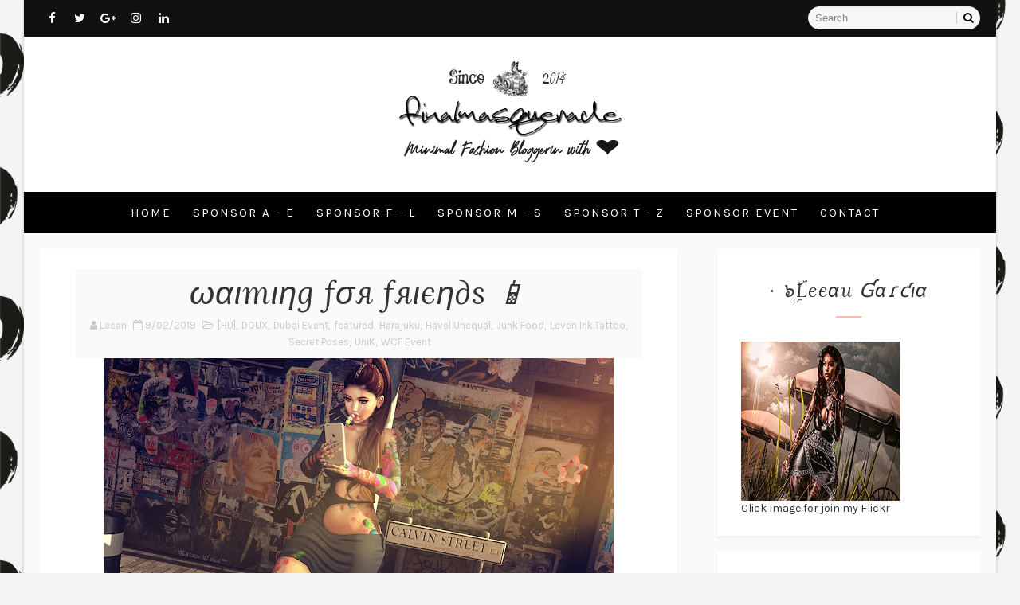

--- FILE ---
content_type: text/html; charset=UTF-8
request_url: http://finalmasquerade-fashionblog.blogspot.com/2019/09/g.html
body_size: 43564
content:
<!DOCTYPE html>
<html class='v2' dir='ltr' xmlns='http://www.w3.org/1999/xhtml' xmlns:b='http://www.google.com/2005/gml/b' xmlns:data='http://www.google.com/2005/gml/data' xmlns:expr='http://www.google.com/2005/gml/expr'>
<head>
<link href='https://www.blogger.com/static/v1/widgets/335934321-css_bundle_v2.css' rel='stylesheet' type='text/css'/>
<!-- [ Meta Tag SEO ] -->
<include expiration='7d' path='*.css'></include>
<include expiration='7d' path='*.js'></include>
<include expiration='3d' path='*.gif'></include>
<include expiration='3d' path='*.jpeg'></include>
<include expiration='3d' path='*.jpg'></include>
<include expiration='3d' path='*.png'></include>
<meta content='sat, 02 jun 2020 00:00:00 GMT' http-equiv='expires'/>
<meta charset='utf-8'/>
<meta content='width=device-width, initial-scale=1' name='viewport'/>
<meta content='blogger' name='generator'/>
<meta content='text/html; charset=UTF-8' http-equiv='Content-Type'/>
<link href='http://www.blogger.com/openid-server.g' rel='openid.server'/>
<link href='http://finalmasquerade-fashionblog.blogspot.com/' rel='openid.delegate'/>
<link href='http://finalmasquerade-fashionblog.blogspot.com/2019/09/g.html' rel='canonical'/>
<title>ωαιтιηg ƒσя ƒяιєη&#8706;ѕ 📱 - xox~FinalMasquerade-FashionBlog~xox</title>
<meta content='' name='description'/>
<script type='application/ld+json'>{ "@context": "http://schema.org", "@type": "WebSite", "url": "http://finalmasquerade-fashionblog.blogspot.com/", "potentialAction": { "@type": "SearchAction", "target": "http://finalmasquerade-fashionblog.blogspot.com/?q={search_term}", "query-input": "required name=search_term" } }</script>
<meta content='ωαιтιηg ƒσя ƒяιєη∂ѕ 📱, xox~FinalMasquerade-FashionBlog~xox: ωαιтιηg ƒσя ƒяιєη∂ѕ 📱, xox~FinalMasquerade-FashionBlog~xox' name='keywords'/>
<meta content='YOUR KEYWORDS HERE' name='keywords'/>
<link href='http://finalmasquerade-fashionblog.blogspot.com/feeds/posts/default' rel='alternate' title='xox~FinalMasquerade-FashionBlog~xox - Atom' type='application/atom+xml'/>
<link href='http://finalmasquerade-fashionblog.blogspot.com/feeds/posts/default?alt=rss' rel='alternate' title='xox~FinalMasquerade-FashionBlog~xox - RSS' type='application/rss+xml'/>
<link href='http://www.blogger.com/feeds/2486350278631562400/posts/default' rel='alternate' title='xox~FinalMasquerade-FashionBlog~xox - Atom' type='application/atom+xml'/>
<link href='https://blogger.googleusercontent.com/img/b/R29vZ2xl/AVvXsEj5uxUgCw4ihGQkECvY31aWOlPeCGNN0l-ksjsv7qndGHyxNXjamnlq87HjWRvemKwXQ9cIbSMMRNZAm1q6KtariHPhy2A655UuKboDw28BdpLvs62jb4ZYBVArvfdRVhzUpHTaCWLKyKA/s72-c/blog126a.jpg' rel='image_src'/>
<link href='http://finalmasquerade-fashionblog.blogspot.com/2019/09/g.html' hreflang='x-default' rel='alternate'/>
<link href='/favicon.ico' rel='icon' type='image/x-icon'/>
<link href='https://plus.google.com/USER-GOOGLE-PLUS/posts' rel='publisher'/>
<link href='https://plus.google.com/USER-GOOGLE-PLUS/about' rel='author'/>
<link href='https://plus.google.com/USER-GOOGLE-PLUS' rel='me'/>
<meta content='CODE-VALIDATION-GOOGLE-WEBMASTER' name='google-site-verification'/>
<meta content='CODE-VALIDATION-BING-WEBMASTER' name='msvalidate.01'/>
<meta content='YOUR-COUNTRY' name='geo.placename'/>
<meta content='YOUR-NAME' name='Author'/>
<meta content='general' name='rating'/>
<meta content='YOUR-COUNTRY-CODE' name='geo.country'/>
<!-- [ Social Media Meta Tag ] -->
<meta content='ωαιтιηg ƒσя ƒяιєη∂ѕ 📱' property='og:title'/>
<meta content='http://finalmasquerade-fashionblog.blogspot.com/2019/09/g.html' property='og:url'/>
<meta content='article' property='og:type'/>
<meta content='xox~FinalMasquerade-FashionBlog~xox' property='og:site_name'/>
<meta content='https://blogger.googleusercontent.com/img/b/R29vZ2xl/AVvXsEj5uxUgCw4ihGQkECvY31aWOlPeCGNN0l-ksjsv7qndGHyxNXjamnlq87HjWRvemKwXQ9cIbSMMRNZAm1q6KtariHPhy2A655UuKboDw28BdpLvs62jb4ZYBVArvfdRVhzUpHTaCWLKyKA/s640/blog126a.jpg' property='og:image'/>
<meta content='https://www.facebook.com/PROFILE-LINK' property='article:author'/>
<meta content='https://www.facebook.com/FAN-PAGE-FACEBOOK' property='article:publisher'/>
<meta content='CODE-APPLICATION-FACEBOOK' property='fb:app_id'/>
<meta content='CODE-ADMIN-FACEBOOK' property='fb:admins'/>
<meta content='en_US' property='og:locale'/>
<meta content='en_GB' property='og:locale:alternate'/>
<meta content='id_ID' property='og:locale:alternate'/>
<meta content='summary' name='twitter:card'/>
<meta content='xox~FinalMasquerade-FashionBlog~xox: ωαιтιηg ƒσя ƒяιєη∂ѕ 📱' name='twitter:title'/>
<meta content='USER-TWITTER' name='twitter:site'/>
<meta content='USER-TWITTER' name='twitter:creator'/>
<style id='page-skin-1' type='text/css'><!--
/*
-----------------------------------------------
Blogger Template Style
Name:        Waverly
Author :     http://www.way2themes.com
License:     Premium Version
----------------------------------------------- */
/* Variable definitions
-----------------------
<Group description="Main Settings" selector="body">
<Variable name="topcolor" description="Top Bar Background" type="color" default="#111111" />
<Variable name="menucolor" description="Main Menu Background" type="color" default="#000000" />
<Variable name="actioncolor" description="Main Hover/Action Color" type="color" default="#f2bdaf" />
</Group>
-----------------------
*/
/*****************************************
reset.css
******************************************/
html, body, .section, .widget, div, span, applet, object, iframe,
h1, h2, h3, h4, h5, h6, p, blockquote, pre,
a, abbr, acronym, address, big, cite, code,
del, dfn, em, font, img, ins, kbd, q, s, samp,
small, strike, strong, sub, sup, tt, var,
dl, dt, dd, ol, ul, li,
fieldset, form, label, legend,
table, caption, tbody, tfoot, thead, tr, th, td, figure {    margin: 0;    padding: 0;}
html {   overflow-x: hidden;}
a {text-decoration:none;color:#000;}
article,aside,details,figcaption,figure,
footer,header,hgroup,menu,nav,section {     display:block;}
table {    border-collapse: separate;    border-spacing: 0;}
caption, th, td {    text-align: left;    font-weight: normal;}
blockquote:before, blockquote:after,
q:before, q:after {    content: "";}
.quickedit, .home-link{display:none;}
blockquote, q {    quotes: "" "";}
sup{    vertical-align: super;    font-size:smaller;}
code{    font-family: 'Courier New', Courier, monospace;    font-size:12px;    color:#272727;}
::selection {background:transparent; text-shadow:#000 0 0 2px;}
::-moz-selection {background:transparent; text-shadow:#000 0 0 2px;}
::-webkit-selection {background:transparent; text-shadow:#000 0 0 2px;}
::-o-selection {background:transparent; text-shadow:#000 0 0 2px;}
a img{	border: none;}
ol, ul { padding:0;  margin:0;  text-align: left;  }
ol li { list-style-type: decimal;  padding:0 0 5px;  }
ul li { list-style-type: disc;  padding: 0 0 5px;  }
ul ul, ol ol { padding: 0; }
#navbar-iframe, .navbar {   height:0px;   visibility:hidden;   display:none   }
.feed-links, .Attribution, .post-footer-line.post-footer-line-1, .post-footer-line.post-footer-line-2 , .post-footer-line.post-footer-line-3 {
display: none;
}
.item-control {
display: none !important;
}
h2.date-header, h4.date-header {display:none;margin:1.5em 0 .5em}
h1, h2, h3, h4, h5, h6 {
font-family: Lora, "Helvetica Neue", Arial, Helvetica, Verdana, sans-serif;
font-weight: 400;
color: #000;
}
a {
-webkit-tap-highlight-color: #666;
}
img {
max-width: 100%;
vertical-align: middle;
border: 0;
}
.widget iframe, .widget img {
max-width: 100%;
}
#preloader1{
margin: 0px auto;
}
#preloader1{
position:relative;
width: 42px;
height: 42px;
-webkit-animation: preloader_6 5s infinite linear;
-moz-animation: preloader_6 5s infinite linear;
-ms-animation: preloader_6 5s infinite linear;
animation: preloader_6 5s infinite linear;
}
#preloader1 span{
width:20px;
height:20px;
position:absolute;
background:red;
display:block;
-webkit-animation: preloader_6_span 1s infinite linear;
-moz-animation: preloader_6_span 1s infinite linear;
-ms-animation: preloader_6_span 1s infinite linear;
animation: preloader_6_span 1s infinite linear;
}
#preloader1 span:nth-child(1){
background:#2ecc71;
}
#preloader1 span:nth-child(2){
left:22px;
background:#9b59b6;
-webkit-animation-delay: .2s;
-moz-animation-delay: .2s;
-ms-animation-delay: .2s;
animation-delay: .2s;
}
#preloader1 span:nth-child(3){
top:22px;
background:#3498db;
-webkit-animation-delay: .4s;
-moz-animation-delay: .4s;
-ms-animation-delay: .4s;
animation-delay: .4s;
}
#preloader1 span:nth-child(4){
top:22px;
left:22px;
background:#f1c40f;
-webkit-animation-delay: .6s;
-moz-animation-delay: .6s;
-ms-animation-delay: .6s;
animation-delay: .6s;
}
@-webkit-keyframes preloader_6 {
from {-webkit-transform: rotate(0deg);}
to {-webkit-transform: rotate(360deg);}
}
@-webkit-keyframes preloader_6_span {
0% { -webkit-transform:scale(1); }
50% { -webkit-transform:scale(0.5); }
100% { -webkit-transform:scale(1); }
}
@-moz-keyframes preloader_6 {
from {-moz-transform: rotate(0deg);}
to {-moz-transform: rotate(360deg);}
}
@-moz-keyframes preloader_6_span {
0% { -moz-transform:scale(1); }
50% { -moz-transform:scale(0.5); }
100% { -moz-transform:scale(1); }
}
@-ms-keyframes preloader_6 {
from {-ms-transform: rotate(0deg);}
to {-ms-transform: rotate(360deg);}
}
@-ms-keyframes preloader_6_span {
0% { -ms-transform:scale(1); }
50% { -ms-transform:scale(0.5); }
100% { -ms-transform:scale(1); }
}
@-ms-keyframes preloader_6 {
from {-ms-transform: rotate(0deg);}
to {-ms-transform: rotate(360deg);}
}
@keyframes preloader_6_span {
0% { transform:scale(1); }
50% { transform:scale(0.5); }
100% { transform:scale(1); }
}
.preloader {
width: 100%;
height: 450px;
padding: 200px;
box-sizing: border-box;
position: absolute;
z-index: 9;
background: #fff;
}
/*****************************************
Custom css starts
******************************************/
body {
color: #333;
font-family: Karla, "Helvetica Neue", Arial, Helvetica, Verdana, sans-serif;
font-size: 14px;
font-weight: normal;
line-height: 21px;
background: #f4f4f4 url(https://blogger.googleusercontent.com/img/b/R29vZ2xl/AVvXsEioJ7PODeqoqasTPUnw3PZjdUCqnnkNCbOjG-s8cI9rIFDwUcahBSxnAOpZnXkZ3lxiUiCLq4oBKrcUC9dIbFZhpJXN_xJmtiOMtdgDtdaa0aqO5r-b2BlnjpHGjYeyHd4GDFYNIac6Yqrj/s1600/waverly-background.png);
background-attachment: fixed;
background-size: cover;
}
/* ######## Wrapper Css ######################### */
#body-wrapper{max-width:1220px;margin:0 auto;background-color:#fafafa;box-shadow:0 0 5px RGBA(0, 0, 0, 0.2)}
.body-row{width:1180px}
#content-wrapper {
margin: 0 auto;
padding: 20px 0 40px;
overflow: hidden;
}
#main-wrapper {
float: left;
width: 68%;
max-width: 800px;
}
#sidebar-wrapper {
float: right;
width: 30%;
max-width: 330px;
}
/* ######## Top Header Bar Css ######################### */
.top-bar {
background: #111111;
}
.top-bar-wrapper {
position: relative;
overflow: hidden;
color: #fff;
margin:0 auto;
}
.top-bar-social {
float: left;
padding: 8px 0;
}
.top-bar-social li {
display: inline;
padding: 0;
float: left;
margin-right: 5px;
;
}
.top-bar-social .widget ul {
padding: 0;
}
.top-bar-social .LinkList ul {
text-align: center;
}
.top-bar-social #social a {
display: block;
width: 30px;
height: 30px;
line-height: 30px;
font-size: 15px;
color: #fff;
}
.top-bar-social #social a:before {
display: inline-block;
font: normal normal normal 22px/1 FontAwesome;
font-size: inherit;
font-style: normal;
font-weight: 400;
-webkit-font-smoothing: antialiased;
-moz-osx-font-smoothing: grayscale;
}
.top-bar-social .bloglovin:before{content:"\f004"}
.top-bar-social .facebook:before{content:"\f09a"}
.top-bar-social .twitter:before{content:"\f099"}
.top-bar-social .gplus:before{content:"\f0d5"}
.top-bar-social .rss:before{content:"\f09e"}
.top-bar-social .youtube:before{content:"\f167"}
.top-bar-social .skype:before{content:"\f17e"}
.top-bar-social .stumbleupon:before{content:"\f1a4"}
.top-bar-social .tumblr:before{content:"\f173"}
.top-bar-social .vine:before{content:"\f1ca"}
.top-bar-social .stack-overflow:before{content:"\f16c"}
.top-bar-social .linkedin:before{content:"\f0e1"}
.top-bar-social .dribbble:before{content:"\f17d"}
.top-bar-social .soundcloud:before{content:"\f1be"}
.top-bar-social .behance:before{content:"\f1b4"}
.top-bar-social .digg:before{content:"\f1a6"}
.top-bar-social .instagram:before{content:"\f16d"}
.top-bar-social .pinterest:before{content:"\f0d2"}
.top-bar-social .delicious:before{content:"\f1a5"}
.top-bar-social .codepen:before{content:"\f1cb"}
.top-bar-social ul#social a:hover {
color: #f2bdaf;
opacity: 1;
}
.top-bar-menu {
float:right;
padding:8px 0;
}
#searchform fieldset {
float: left;
color: #222;
border: 1px solid #eee;
-webkit-box-sizing: border-box;
-moz-box-sizing: border-box;
box-sizing: border-box;
background: #f6f6f6;
border-radius: 18px;
}
#searchform {
margin: 0px;
display:block;
}
#searchform fieldset:hover {
border: 1px solid #ccc;
}
#s {
float: left;
color: #888;
background: none;
border-width: 0 1px 0 0;
border-weight: solid;
border-color: #ccc;
margin: 6px 0;
padding: 0 8px;
}
#searchform .sbutton {
cursor: pointer;
padding: 6px 8px;
float: right;
}
#s:active, #s:focus {
border: none;
outline: none;
box-shadow: none;
}
/* ######## Header Css ######################### */
#header-wrapper {
text-align: center;
padding:0;
background:#fff;
}
#header {
padding: 30px 0px 30px;
}
#header-inner {
text-align: center;
display: inline-block;
}
#header h1 {
color: #7f957f;
margin: 0;
font-size: 77px;
line-height: 1.4em;
text-transform: capitalize;
font-style: italic;
letter-spacing: 1px;
text-shadow: 5px 5px 0 #eee;
font-family: 'Satisfy', cursive;
}
#header .description {
text-transform: capitalize;
font-family: Lora, "Helvetica Neue", Arial, Helvetica, Verdana, sans-serif;
}
/* ######## Navigation Menu Css ######################### */
#mobile-main-nav-btn {
display: none;
}
.tm-menu {
font-weight: 400;
margin: 0 auto;
background:#000000;
}
ul#nav1 {
list-style: none;
margin: 0;
padding: 0;
text-align: center;
}
#menu .widget {
display: none;
}
.menu-wrap {
text-align: center;
position:relative;
margin:0 auto;
}
#menu {
height: 52px;
position: relative;
text-align: center;
z-index: 15;
display:inline-block;
}
#menu ul > li {
position: relative;
vertical-align: middle;
display: inline-block;
padding: 0;
margin: 0;
transition: background .3s;
list-style:none;
}
#menu ul > li:hover > a {
color: #f2bdaf
}
#menu ul > li > a {
color: #fff;
font-size: 15px;
font-weight: 400;
line-height: 52px;
display: inline-block;
text-transform: uppercase;
text-decoration: none;
letter-spacing: 2px;
margin: 0;
padding: 0 12px;
transition: color .3s;
}
#menu ul > li:first-child > a {
padding-left: 0
}
#menu ul > li > ul > li:first-child > a {
padding-left: 12px
}
#menu ul > li > ul {
position: absolute;
background: #fff;
border: 1px solid;
border-bottom: none;
border-color: #e5e5e5;
-moz-box-shadow: 0 1px 10px rgba(0,0,0,0.15);
-webkit-box-shadow: 0 1px 10px rgba(0,0,0,0.15);
box-shadow: 0 1px 10px rgba(0,0,0,0.15);
top: 100%;
left: 0;
min-width: 180px;
padding: 0;
z-index: 99;
margin-top: 0;
visibility: hidden;
opacity: 0;
-webkit-transform: translateY(10px);
-moz-transform: translateY(10px);
transform: translateY(10px)
}
#menu ul > li > ul > li > ul {
position: absolute;
top: 0;
left: 180px;
width: 180px;
background: #fff;
z-index: 99;
margin-top: 0;
margin-left: 0;
padding: 0;
border-left: 1px solid #e5e5e5;
visibility: hidden;
opacity: 0;
-webkit-transform: translateY(10px);
-moz-transform: translateY(10px);
transform: translateY(10px)
}
#menu ul > li > ul > li {
display: block;
float: none;
text-align: left;
position: relative;
border-bottom: 1px solid;
border-top: none;
border-color: #e5e5e5;
}
#menu ul > li > ul > li:hover {
background-color: #f8f8f8
}
#menu ul > li > ul > li a {
font-size: 11px;
display: block;
color: #827E79;
line-height: 35px;
text-transform: uppercase;
text-decoration: none;
margin: 0;
padding: 0 12px;
border-right: 0;
border: 0
}
#menu ul > li.parent > a:after {
content: '\f107';
font-family: FontAwesome;
float: right;
margin-left: 5px;
}
#menu ul > li:hover > ul,
#menu ul > li > ul > li:hover > ul {
opacity: 1;
visibility: visible;
-webkit-transform: translateY(0);
-moz-transform: translateY(0);
transform: translateY(0)
}
#menu ul > li > ul > li.parent > a:after {
content: '\f105';
float: right;
}
#menu ul ul {
transition: all .3s ease
}
/* ######## Slider Css ######################### */
.feat-slider-wrap {
position: relative;
margin: 0 auto;
height:460px;
}
.ty-slide-show {
margin: 0 auto;
overflow: hidden;
opacity: 0;
-webkit-transition: opacity 2s ease-in;
-moz-transition: opacity 2s ease-in;
-ms-transition: opacity 2s ease-in;
-o-transition: opacity 2s ease-in;
transition: opacity 2s ease-in;
}
.ty-slide-show.load{
opacity:1;
}
.ty-slide-show ul {
padding:0;
list-style:none;
}
.ty-slide-show li {
list-style:none;
padding:0;
}
.ty-slide .ty-wow {
overflow: hidden;
border-bottom: 1px solid #F5F5F5;
padding: 0;
position:relative;
}
.ty-slide .ty-thumb-bonos img {
position: relative;
float: left;
margin: 0!important;
width: 100%;
height: 450px;
overflow: hidden;
display: block;
vertical-align: middle;
object-fit:cover;
}
.ty-slide .ty-slide-con {
position: absolute;
top: 0;
text-align: center;
display: none;
width: 100%;
height: 450px;
z-index: 2;
box-sizing: border-box;
text-align: center;
-webkit-transition: all 0.2s ease-in-out;
-moz-transition: all 0.2s ease-in-out;
-ms-transition: all 0.2s ease-in-out;
-o-transition: all 0.2s ease-in-out;
transition: all 0.2s ease-in-out;
}
.ty-slide .owl-item.active.center .ty-slide-con {
display:table;
-webkit-animation: slide-down .3s ease-out;
-moz-animation: slide-down .3s ease-out;
}
@-webkit-keyframes slide-down {
0% { opacity: 0; }
25% { opacity: 0.25; }
50% { opacity: 0.5; }
75% { opacity: 0.75; }
100% { opacity: 1; }
}
@-moz-keyframes slide-down {
0% { opacity: 0; }
25% { opacity: 0.25; }
50% { opacity: 0.5; }
75% { opacity: 0.75; }
100% { opacity: 1; }
}
.ty-slide .ty-slide-con-tab {
display: table-cell;
vertical-align: middle;
}
.ty-slide .ty-slide-con-cell {
position: relative;
width: 80%;
margin: 0 auto;
padding: 20px 10px;
}
.ty-slide .ty-bonos-entry {
overflow: hidden;
margin: 10px 0 10px;
padding: 0 10px;
font-family:'Karla';
}
.ty-slide .ty-bonos-entry a {
color: #fff;
font-weight: 400;
letter-spacing:1px;
text-transform:capitalize;
font-style: italic;
font-family: Lora;
font-size: 34px;
line-height: 44px;
-webkit-transition: all 0.2s ease-in-out;
-moz-transition: all 0.2s ease-in-out;
-ms-transition: all 0.2s ease-in-out;
-o-transition: all 0.2s ease-in-out;
transition: all 0.2s ease-in-out;
}
.ty-slide .ty-bonos-entry a:hover {
}
.yard-auth-ty {
}
.yard-auth-ty,
.ty-time {
color: #bdbdbd;
font-size: 12px;
font-weight: 400;
'Merriweather', serif
}
.tyimg-lay {
position: absolute;
left: 0;
right: 0;
top: 0;
bottom: 0;
opacity: .5;
content: '';
transition: all .2s ease;
background: #2c2f30;
}
.ty-slide:hover .tyimg-lay {
opacity: .75;
}
.ty-slide-con-tab .recent-date, .ty-slide-con-tab .recent-cat {
color: #fff;
display:block;
text-transform:uppercase;
}
.ty-slide-con-tab .recent-read {
transition: all .3s;
background-color: #f2bdaf;
border-color: rgb(0, 0, 0);
border-radius: 30px;
padding: 8px 16px !important;
display: inline-block;
vertical-align: middle;
margin: 10px 0 0;
font-size: 15px;
text-transform: uppercase;
color: #f7f7f7;
font-weight: normal;
white-space: nowrap;
}
.owl-carousel,.owl-carousel .owl-item{-webkit-tap-highlight-color:transparent;position:relative}.owl-carousel{width:100%;z-index:1}.owl-carousel .owl-stage{position:relative;-ms-touch-action:pan-Y;-moz-backface-visibility:hidden}.owl-carousel .owl-stage:after{content:".";display:block;clear:both;visibility:hidden;line-height:0;height:0}.owl-carousel .owl-stage-outer{position:relative;overflow:hidden;-webkit-transform:translate3d(0,0,0)}.owl-carousel .owl-item,.owl-carousel .owl-wrapper{-webkit-backface-visibility:hidden;-moz-backface-visibility:hidden;-ms-backface-visibility:hidden;-webkit-transform:translate3d(0,0,0);-moz-transform:translate3d(0,0,0);-ms-transform:translate3d(0,0,0)}.owl-carousel .owl-item{min-height:1px;float:left;-webkit-backface-visibility:hidden;-webkit-touch-callout:none}.owl-carousel .owl-item img{display:block;width:100%}.owl-carousel .owl-dots.disabled,.owl-carousel .owl-nav.disabled{display:none}.no-js .owl-carousel,.owl-carousel.owl-loaded{display:block}.owl-carousel .owl-dot,.owl-carousel .owl-nav .owl-next,.owl-carousel .owl-nav .owl-prev{cursor:pointer;cursor:hand;-webkit-user-select:none;-khtml-user-select:none;-moz-user-select:none;-ms-user-select:none;user-select:none}.owl-carousel.owl-loading{opacity:0;display:block}.owl-carousel.owl-hidden{opacity:0}.owl-carousel.owl-refresh .owl-item{visibility:hidden}.owl-carousel.owl-drag .owl-item{-webkit-user-select:none;-moz-user-select:none;-ms-user-select:none;user-select:none}.owl-carousel.owl-grab{cursor:move;cursor:grab}.owl-carousel.owl-rtl{direction:rtl}.owl-carousel.owl-rtl .owl-item{float:right}.owl-carousel .animated{animation-duration:1s;animation-fill-mode:both}.owl-carousel .owl-animated-in{z-index:0}.owl-carousel .owl-animated-out{z-index:1}.owl-carousel .fadeOut{animation-name:fadeOut}@keyframes fadeOut{0%{opacity:1}100%{opacity:0}}.owl-height{transition:height .5s ease-in-out}.owl-carousel .owl-item .owl-lazy{opacity:0;transition:opacity .4s ease}.owl-carousel .owl-item img.owl-lazy{transform-style:preserve-3d}.owl-carousel .owl-video-wrapper{position:relative;height:100%;background:#000}.owl-carousel .owl-video-play-icon{position:absolute;height:80px;width:80px;left:50%;top:50%;margin-left:-40px;margin-top:-40px;background:url(owl.video.play.png) no-repeat;cursor:pointer;z-index:1;-webkit-backface-visibility:hidden;transition:transform .1s ease}.owl-carousel .owl-video-play-icon:hover{-ms-transform:scale(1.3,1.3);transform:scale(1.3,1.3)}.owl-carousel .owl-video-playing .owl-video-play-icon,.owl-carousel .owl-video-playing .owl-video-tn{display:none}.owl-carousel .owl-video-tn{opacity:0;height:100%;background-position:center center;background-repeat:no-repeat;background-size:contain;transition:opacity .4s ease}.owl-carousel .owl-video-frame{position:relative;z-index:1;height:100%;width:100%}
.owl-theme .owl-dots,.owl-theme .owl-nav{text-align:center;-webkit-tap-highlight-color:transparent}.owl-theme .owl-nav{margin-top:10px}.owl-theme .owl-nav [class*=owl-]{color:#FFF;font-size:14px;margin:5px;padding:4px 7px;background:#D6D6D6;display:inline-block;cursor:pointer;border-radius:3px}.owl-theme .owl-nav [class*=owl-]:hover{background:#869791;color:#FFF;text-decoration:none}.owl-theme .owl-nav .disabled{opacity:.5;cursor:default}.owl-theme .owl-nav.disabled+.owl-dots{margin-top:10px}.owl-theme .owl-dots .owl-dot{display:inline-block;zoom:1}.owl-theme .owl-dots .owl-dot span{width:10px;height:10px;margin:5px 7px;background:#D6D6D6;display:block;-webkit-backface-visibility:visible;transition:opacity .2s ease;border-radius:30px}.owl-theme .owl-dots .owl-dot.active span,.owl-theme .owl-dots .owl-dot:hover span{background:#869791}
.owl-controls {
display: none;
}
.owl-prev, .owl-next {
top: 0;
color: #fff;
font-family: FontAwesome;
position: absolute;
background:#f2bdaf;
z-index: 1;
display: block;
cursor: pointer;
padding: 10px;
text-align: center;
overflow: hidden;
transition: all .2s linear;
-moz-transition: all .2s linear;
-webkit-transition: all .2s linear;
-o-transition: all .2s linear;
}
.owl-next {
right: -100px;
}
.owl-prev {
left: -100px;
}
.ty-slide:hover .owl-prev {
left:0;
}
.ty-slide:hover .owl-next {
right:0;
}
/* ######## Sidebar Css ######################### */
.sidebar .widget {
margin-bottom: 20px;
position: relative;
background: #ffffff;
-webkit-box-shadow: 0px 3px 3px 0px rgba(0,0,0,0.05);
-moz-box-shadow: 0px 3px 3px 0px rgba(0,0,0,0.05);
padding: 25px 30px 25px 30px;
box-sizing:border-box;
}
.sidebar h2 {
color: #333;
font-size: 24px;
padding: 10px 0;
margin: 0 0 20px;
font-weight: 400;
letter-spacing: 1.5px;
text-transform: capitalize;
position: relative;
text-align: center;
font-style: italic;
}
.sidebar h2:after {
content: '';
display: block;
width: 2rem;
height: 2px;
background: #f2bdaf;
margin: 1rem auto 0;
}
.sidebar ul,.sidebar li{
list-style-type:none;
margin:0;
}
/* ######## Post Css ######################### */
article {
padding: 0;
}
.post-outer {
padding: 0 0 20px 0;
}
.post {
display: block;
overflow: hidden;
word-wrap: break-word;
padding: 25px 45px 15px 45px;
background: #ffffff;
-webkit-box-shadow: 0px 3px 3px 0px rgba(0,0,0,0.05);
-moz-box-shadow: 0px 3px 3px 0px rgba(0,0,0,0.05);
box-shadow: 0px 3px 3px 0px rgba(0,0,0,0.05);
}
.ty-index-head {
text-align: center;
background: #fafafa;
padding: 10px 0;
}
.ty-index-head .post-labels {
display: block;
}
.ty-index-head .post-labels a {
text-transform: uppercase;
letter-spacing: 2px;
font-style: normal;
font-size: 13px;
color: #fff;
display: inline-block;
border-radius: 30px;
background: #000;
padding: 6px 12px 4px 12px !important;
}
.post h2 {
margin-bottom: 12px;
line-height: 100%;
font-size: 40px;
font-weight: 400;
font-style: italic;
}
.post h2 a {
color: #333;
letter-spacing: 1px;
}
.post h2 {
margin: 0 0 10px;
padding: 0;
}
.retitle h2 {
margin: 8px 0;
display: block;
}
.item .post-header, .static_page .post-header {
padding: 10px;
text-align: center;
background: #fafafa;
box-sizing:border-box;
}
.item .post-header h1, .static_page .post-header h1 {
line-height: 100%;
font-size: 40px;
font-weight: 400;
font-style: italic;
color: #333;
letter-spacing: 1px;
}
.post-body {
margin: 0px;
padding:0;
font-size: 14px;
line-height: 26px;
box-sizing:border-box;
}
.post-home-image {
float: none;
width: 100%;
height: auto;
}
.post-home-image .post-thumb {
width: 100%;
height: auto;
position: relative;
display: block;
overflow: hidden;
}
.post-home-image .post-thumb img {
width: 100%;
height: auto;
display: block;
object-fit:cover;
transition: all .3s ease-out!important;
-webkit-transition: all .3s ease-out!important;
-moz-transition: all .3s ease-out!important;
-o-transition: all .3s ease-out!important;
}
.date-header {
color: #bdbdbd;
display: block;
font-size: 12px;
font-weight: 400;
line-height: 1.3em;
margin: 0!important;
padding: 0;
}
.date-header a {
color: #bdbdbd;
}
.post-header {
padding: 10px;
}
#meta-post {
letter-spacing: 1px;
text-align: center;
margin-top: -2px;
margin: 20px 0;
margin-top: -11px;
padding: 20px 0;
background: #f9f9f9;
padding-left: 20px;
text-transform: uppercase;
font-size: 14px;
vertical-align: baseline;
}
#meta-post a, #meta-post abbr {
font-weight: bold;
display: inline;
letter-spacing: 1px;
margin-right: 25px;
font-size: 13px;
color: #aaa;
text-decoration:none;
}
#meta-post a:after, #meta-post abbr:after {
width: 5px;
height: 5px;
font-size: 14px;
border-radius: 90px;
background: #aaa;
margin-top: 7px;
margin-left: 12px;
position: absolute;
content: '';
}
#meta-post a.g-profile span {
border-top: 1px solid;
border-bottom: 1px solid;
}
#meta-post a:last-child:after {
display:none;
}
.post-meta {
color: #bdbdbd;
display: block;
font-size: 13px;
font-weight: 400;
line-height: 21px;
margin: 10px 0 0;
padding: 0;
}
.post-meta a, .post-meta i {
color: #CBCBCB;
}
abbr.published.timeago {
text-decoration: none;
}
.post-timestamp {
margin-left: 5px;
}
.label-head {
margin-left: 5px;
}
.label-head a {
padding-left: 2px;
}
.resumo {
margin-top: 10px;
color: #333;
}
.resumo span {
display: block;
margin-bottom: 8px;
font-size: 16px;
line-height: 31px;
text-align:justify;
}
.resumo span:first-letter {
font-family: Lora;
float: left;
font-size: 40px;
font-style:italic;
line-height: 40px;
display: block;
text-align: center;
margin-top:0;
padding: 10px 14px;
color:#2b2b2b;
font-weight:bold;
}
.post-body img {
max-width: 100%;
padding: 0 0 10px;
position: relative;
margin:0 auto;
}
.second-meta {
border-top: 1px solid #e8e8e8;
padding-bottom: 13px;
padding-top: 13px;
margin-top: 25px;
line-height: 35px;
}
.second-meta-read {
text-align:center;
}
.second-meta-read .read-more {
transition: all .3s;
background-color: #000;
border-color: rgb(0, 0, 0);
border-radius: 30px;
padding:15px 40px 15px 40px;
display: inline-block;
vertical-align: middle;
margin: 0;
font-size: 12px;
text-transform: uppercase;
color: #f7f7f7;
font-weight: normal;
white-space: nowrap;
}
.second-meta-read .read-more:hover {
background-color: #f2bdaf;
}
.second-meta .social-share-icons {
float: right;
text-align: center;
}
.second-meta .social-share-icons a {
color: #888;
display: inline-block;
font-size: 16px;
width: 30px;
height: 30px;
line-height: 30px;
margin: 0 1px 0;
-webkit-transition: all 0.2s ease-in-out;
-moz-transition: all 0.2s ease-in-out;
-ms-transition: all 0.2s ease-in-out;
-o-transition: all 0.2s ease-in-out;
transition: all 0.2s ease-in-out;
}
.second-meta .social-share-icons .wat-art{display:none;}
@media only screen and (max-width: 768px) {
.second-meta .social-share-icons .wat-art{display:inline-block;}
}
.second-meta .reading-time {
position: relative;
display: inline-block;
font-size: 15px;
text-transform: uppercase;
color: #757575;
}
.second-meta .w2tread {
display: inline-block;
padding-left: 5px;
letter-spacing: 1px;
}
.comment-link {
white-space: normal;
}
.comment-form {
overflow:hidden;
}
iframe.blogger-iframe-colorize,
iframe.blogger-comment-from-post {
height: 283px!important
}
.comments-title {
position: relative;
clear: both;
z-index: 1;
margin: 0;
line-height: 33px
}
.comments-title h2 {
display: inline-block;
position: relative;
background-color: #fff;
color: #1c1c1c;
font-size: 18px;
letter-spacing: -.4px;
text-transform: uppercase;
font-weight: 700;
z-index: 1;
margin: 0;
padding-right: 15px
}
.comments-title:after {
content: "";
position: absolute;
z-index: 0;
top: 14px;
left: 0;
width: 100%;
height: 5px;
background-color: #F5F5F5
}
.blogger-tab {
display: block
}
.comments {
clear: both;
margin: 0;
color: #1c1c1c;
background: #ffffff;
padding: 25px 45px 15px 45px;
box-sizing:border-box;
}
.comments h4 {
font-weight: 400;
font-size: 12px;
font-style: italic;
padding-top: 1px;
margin-bottom:10px;
text-align:center;
}
.comments .comments-content {
margin: 0;
padding: 0
}
.comments .comments-content .comment {
margin-bottom: 0;
padding-bottom: 8px
}
.comments .comments-content .comment-thread ol li {
list-style: none;
}
.comments .comments-content .comment:first-child {
padding-top: 0
}
.facebook-tab,
.fb_iframe_widget_fluid span,
.fb_iframe_widget iframe {
width: 100%!important
}
.comments .item-control {
position: static
}
.comments .avatar-image-container {
float: left;
overflow: hidden;
position: absolute
}
.comments .avatar-image-container,
.comments .avatar-image-container img {
height: 55px;
max-height: 55px;
width: 55px;
max-width: 55px;
border-radius: 100%;
}
.comments .comment-block {
overflow: hidden;
padding: 0 0 10px
}
.comments .comment-block,
.comments .comments-content .comment-replies {
margin-left: 70px;
margin-top: 0
}
.comments .comments-content .inline-thread {
padding: 0
}
.comments .comment-actions {
float: left;
width: 100%;
position: relative;
margin: 0
}
.comments .comments-content .comment-header {
font-size: 14px;
display: block;
overflow: hidden;
clear: both;
margin: 0 0 3px;
padding: 0 0 5px;
border-bottom: 1px dotted #f5f5f5
}
.comments .comments-content .user {
font-style: normal;
font-weight: 500;
display: block;
font-size: 16px
}
.comments .comments-content .icon.blog-author {
display: none
}
.comments .comments-content .comment-content {
float: left;
text-align: left;
font-size: 13px;
line-height: 1.4em;
color: #656565
}
.comments .comment .comment-actions a {
margin-right: 5px;
padding: 2px 5px;
color: #fff;
font-weight: 400;
background-color: #000;
font-size: 10px
}
.comments .comment .comment-actions a:hover {
color: #fff;
background-color: #e9ccd1;
text-decoration: none
}
.comments .comments-content .datetime {
color: #999;
float: left;
font-size: 11px;
position: relative;
font-style: italic;
margin: 2px 0 0;
display: block
}
.comments .comments-content .datetime:before {
content: '\f017';
font-family: fontawesome;
font-style: normal;
margin-right: 3px
}
.comments .comments-content .comment-header a {
color: inherit
}
.comments .comments-content .comment-header a:hover {
color: #e9ccd1
}
.comments .thread-toggle {
margin-bottom: 4px
}
.comments .thread-toggle .thread-arrow {
height: 7px;
margin: 0 3px 2px 0
}
.comments .thread-expanded {
padding: 8px 0 0
}
.comments .comments-content .comment-thread {
margin: 0
}
.comments .continue a {
padding: 0 0 0 60px;
font-weight: 400
}
.comments .comments-content .loadmore.loaded {
margin: 0;
padding: 0
}
.comments .comment-replybox-thread {
margin: 0
}
#blog-pager {
clear: both;
text-align: center;
padding: 0;
color: #4d4d4d;
overflow: inherit;
}
.displaypageNum a,
.showpage a,
.pagecurrent, .blog-pager-older-link, .blog-pager-newer-link {
padding:13px 18px 16px 18px;
margin-right: 10px;
color: #fff;
background: #ccc;
border-radius: 5px;
-webkit-box-shadow: 0px 3px 3px 0px rgba(0,0,0,0.05);
-moz-box-shadow: 0px 3px 3px 0px rgba(0,0,0,0.05);
box-shadow: 0px 3px 3px 0px rgba(0,0,0,0.05);
display: inline-block;
text-transform: uppercase;
font-size: 16px;
font-weight: bold;
}
.displaypageNum a:hover,
.showpage a:hover,
.pagecurrent, .blog-pager-older-link:hover, .blog-pager-newer-link:hover {
background:#f2bdaf;
text-decoration: none;
color: #fff;
}
.showpageOf {
display: none!important;
overflow: hidden;
}
#blog-pager .pages {
margin: 10px 0;
border: none;
}
#related-posts {
margin-bottom: 10px;
padding: 10px 0;
}
.related li {
width: 32%;
display: inline-block;
height: auto;
min-height: 184px;
float: left;
margin-right: 10px;
overflow: hidden;
position: relative;
}
.related li h3 {
margin-top:0;
}
.related-thumb {
width: 100%;
height: 180px;
overflow: hidden;
}
.related li .related-img {
width: 100%;
height: 180px;
display: block;
position: relative;
transition: all .3s ease-out!important;
-webkit-transition: all .3s ease-out!important;
-moz-transition: all .3s ease-out!important;
-o-transition: all .3s ease-out!important;
}
.related li .related-img:hover {
-webkit-transform: scale(1.1) rotate(-1.5deg)!important;
-moz-transform: scale(1.1) rotate(-1.5deg)!important;
transform: scale(1.1) rotate(-1.5deg)!important;
transition: all .3s ease-out!important;
-webkit-transition: all .3s ease-out!important;
-moz-transition: all .3s ease-out!important;
-o-transition: all .3s ease-out!important;
}
.related-title a {
font-size: 12px;
line-height: 1.4em;
padding: 10px 0 0;
font-weight: 400;
font-style: normal;
letter-spacing: 1px;
color: #1a1b1c;
display: block;
}
.related li:nth-of-type(3),
.related li:nth-of-type(6),
.related li:nth-of-type(9) {
margin-right: 0;
}
.related .related-tag {
display:none;
}
.related-overlay {
position: absolute;
left: 0;
top: 0;
z-index: 1;
width: 100%;
height: 100%;
background-color: rgba(40,35,40,0.05);
}
.related-content {
display: block;
bottom: 0;
padding: 10px 0px 11px;
width: 100%;
line-height: 1.2em;
box-sizing: border-box;
z-index: 2;
text-align:center;
}
.related .related-content .recent-date {
font-family:'Karla';
}
.recent-date:before, .p-date:before {
content: '\f017';
font-family: fontawesome;
margin-right: 5px;
}
/* ######## Subscribe Css ######################### */
#subscribe-css {
position: relative;
padding: 30px 0;
background: #000000;
overflow: hidden;
}
.subscribe-wrapper {
color: #fff;
font-size: 16px;
line-height: normal;
margin: 0;
text-align: center;
text-transform: none;
font-weight: 400;
width: 100%
}
.subscribe-form {
clear: both;
display: block;
overflow: hidden
}
form.subscribe-form {
clear: both;
display: block;
margin: 0;
width: auto;
overflow: hidden
}
.subscribe-css-email-field {
background: #fff;
color: #000;
margin: 10px 0;
padding: 15px 20px;
width: 35%;
border: 0
}
.subscribe-css-email-button {
background: #f2132d;
color: #fff;
cursor: pointer;
font-weight: 700;
padding: 14px 30px;
margin-left: 15px;
text-transform: none;
font-size: 16px;
border: 0;
border-radius: 3px;
transition: all .6s;
}
.subscribe-css-email-button:hover {
background: #f2bdaf;
}
#subscribe-css p.subscribe-note {
margin: 16px;
text-align: center;
color: #fff;
font-size: 180%;
font-weight: 400;
line-height: normal;
font-style: italic;
font-family: Lora, "Helvetica Neue", Arial, Helvetica, Verdana, sans-serif;
}
#subscribe-css p.subscribe-note span {
position: relative;
overflow: hidden;
font-weight: 700;
transition: all .5s;
}
#subscribe-css p.subscribe-note span.itatu {
font-weight: 400;
font-style: italic;
color: #fefefe;
text-transform: lowercase;
}
#subscribe-css p.subscribe-note span.itatu:before,
#subscribe-css p.subscribe-note span.itatu:after {
display: none
}
#subscribe-css p.subscribe-note span:before {
content: '';
position: absolute;
bottom: -2px;
left: 0;
width: 0;
height: 3px;
margin: 10px 0 0;
background: #fff;
transition: all .5s
}
#subscribe-css:hover p.subscribe-note span:before {
width: 100%;
}
/* ######## Footer Css ######################### */
#ty_footer {
color: #fff;
font-weight: 400;
padding: 15px 0px;
background:#000;
border-top: 1px solid #222;
}
.ty-copy-container {
margin: 0 auto;
overflow: hidden;
}
.ty_footer_copyright a {
color:#f2bdaf;
}
.ty_footer_copyright {
text-align: center;
line-height: 30px;
}
/* ######## Custom Widget Css ######################### */
.sosmedarl-info h4 {
background: transparent;
position: relative;
padding: 0;
margin: 0;
border: 0;
text-align: center;
font-size: 120%
}
.sosmedarl-img {
position: relative;
overflow: hidden;
border-radius: 100%;
width: 180px;
margin: 0 auto;
height: 180px;
}
.sosmedarl-img img {
height: 100%;
object-fit: cover;
transition: all .6s;
}
.sosmedarl-img:hover img {
transform: scale(1.2)
}
.aboutfloat-img {
text-align: center;
}
.sosmedarl-float {
text-align: center;
display: inline-block;
}
.sosmedarl-float a {
background: transparent;
padding: 8px 14px;
z-index: 2;
display: table-cell;
font-size: 90%;
text-transform: uppercase;
vertical-align: middle;
border: 2px solid #333;
border-radius: 3px;
transition: all .3s;
}
.sosmedarl-float:hover a {
background: #e74c3c;
color: #fff;
border-color: transparent;
}
.sosmedarl-float a i {
font-weight: normal;
margin: 0 5px 0 0
}
.sosmedarl-wrpicon {
display: block;
margin: 15px auto 0;
position: relative;
}
.sosmedarl-wrpicon .extender {
width: 100%;
display: block;
padding: 0;
}
.extender {
text-align: center;
font-size: 16px
}
.extender .sosmedarl-icon {
display: inline-block;
border: 0;
margin: 0;
padding: 0;
width: 32%;
}
.extender .sosmedarl-icon a {
display: inline-block;
font-weight: 400;
color: #fff;
padding: 0 12px;
line-height: 32px;
border-radius: 3px;
font-size: 12px;
width: 100%;
}
.extender .sosmedarl-icon i {
font-family: fontawesome;
margin: 0 3px 0 0
}
.sosmedarl-icon.fbl:hover a {
background: #3b5998
}
.sosmedarl-icon.twitt:hover a {
background: #19bfe5
}
.sosmedarl-icon.crcl:hover a {
background: #d64136
}
.extender .sosmedarl-icon:hover a,
.extender .sosmedarl-icon a:hover {
color: #fff;
}
.sosmedarl-info {
margin: 10px 0;
font-size: 13px;
text-align: center;
}
.sosmedarl-info p {
margin: 5px 0
}
.sosmedarl-info h4 {
margin-bottom: 10px;
font-size: 16px;
text-transform: uppercase;
color: #444;
font-weight: 700
}
.sosmedarl-info h4 span {
position: relative;
display: inline-block;
padding: 0 10px;
margin: 0 auto;
}
select#BlogArchive1_ArchiveMenu {
width: 100%;
padding: 10px;
border-color: #777;
}
#adwidegt1 .widget, #adwidegt2 .widget, #adwidegt3 .widget {
width: 728px;
max-height: 90px;
padding: 0;
max-width: 100%;
box-sizing: border-box;
display:none;
}
#adwidegt1 .widget {
margin: 15px auto 10px !important;
display:block !important;
}
#adwidegt2 .widget {
margin: 15px auto 0 !important;
}
#adwidegt1 .widget h2, #adwidegt2 .widget h2, #adwidegt3 .widget h2 {
display:none;
visibility:hidden;
}
.ads-posting {
margin: 10px 0 0;
}
.post-footer .ads-posting {
margin: 15px 0 0;
}
.contact-form-name, .contact-form-email, .contact-form-email-message, .contact-form-widget {
max-width: none;
}
.contact-form-name, .contact-form-email, .contact-form-email-message {
background-color: #EBEBEB;
border: 1px solid #ccc;
}
.contact-form-widget .form {
}
.contact-form-button-submit {
max-width: none;
width: 100%;
height: 35px;
border:0;
background-image: none;
background-color: #f2bdaf !important;
cursor: pointer;
font-style: normal;
font-weight: 400;
}
.contact-form-name:focus, .contact-form-email:focus, .contact-form-email-message:focus {
border: 0;
box-shadow: none;
}
.contact-form-name:hover, .contact-form-email:hover, .contact-form-email-message:hover {
border: 0;
}
.contact-form-button-submit:hover {
background-color: #303030;
background-image: none;
border: 0;
}
.sidebar .FollowByEmail > h3.title,
.sidebar .FollowByEmail .title-wrap {
margin-bottom: 0
}
#FollowByEmail1 {
clear: both;
}
.FollowByEmail td {
width: 100%;
float: left;
box-sizing: border-box
}
.FollowByEmail .follow-by-email-inner .follow-by-email-submit {
margin-left: 0;
width: 100%;
border-radius: 0;
height: 30px;
font-size: 11px;
color: #fff;
background-color: #f2bdaf;
text-transform: uppercase;
font-weight: 700;
letter-spacing: 1px
}
.FollowByEmail .follow-by-email-inner .follow-by-email-submit:hover {
background-color: #000
}
.FollowByEmail .follow-by-email-inner .follow-by-email-address {
padding-left: 10px;
height: 30px;
border: 1px solid #FFF;
margin-bottom: 5px;
box-sizing: border-box;
font-size: 11px;
font-family: inherit
}
.FollowByEmail .follow-by-email-inner .follow-by-email-address:focus {
border: 1px solid #FFF
}
.FollowByEmail .widget-content {
background-color: #f5f5f5;
box-sizing: border-box;
padding: 10px
}
.lowerbar .FollowByEmail .widget-content {
margin-top: 10px;
}
.FollowByEmail .widget-content:before {
content: "Enter your email address to subscribe to this blog and receive notifications of new posts by email.";
font-size: 14px;
line-height: 1.4em;
margin-bottom: 5px;
display: block;
padding: 0 2px
}
.sidebar .PopularPosts .widget-content ul li:first-child,
.sidebar .ty-bonus .ty-wow:first-child {
padding-top: 0;
border-top: 0;
}
.sidebar .PopularPosts .widget-content ul li:last-child,
.sidebar .ty-bonus .ty-wow:last-child {
padding-bottom: 0;
}
.cloud-label-widget-content {
display: inline-block;
text-align: left;
}
.cloud-label-widget-content .label-size {
display: inline-block;
float: left;
font-size: 12px;
line-height: normal;
margin: 0 5px 5px 0;
opacity: 1
}
.cloud-label-widget-content .label-size a {
background: #bbb;
color: #fff;
float: left;
font-weight: 400;
line-height: 100%;
margin: 0;
padding: 8px 10px;
text-transform: uppercase;
transition: all .6s;
letter-spacing: 1.5px;
}
.cloud-label-widget-content .label-size a:hover,
.cloud-label-widget-content .label-size a:active {
background:#f2bdaf;
color: #fff;
}
.cloud-label-widget-content .label-size .label-count {
display:none;
}
.list-label-widget-content ul {
padding: 0;
}
.list-label-widget-content li {
display: block;
padding: 10px 0;
position: relative;
border-bottom: 1px dotted #eaeaea;
}
.list-label-widget-content li a {
color: #8e8e8e;
font-size: 12px;
font-weight: bold;
text-transform: uppercase;
letter-spacing: 1.5px;
}
.list-label-widget-content li span:last-child {
display:none;
}
.PopularPosts .item-thumbnail {
margin: 0 15px 0 0 !important;
width: 80px;
height: 60px;
float: left;
overflow: hidden;
position: relative
}
.PopularPosts .item-thumbnail a {
position: relative;
display: block;
overflow: hidden;
line-height: 0
}
.PopularPosts ul li img {
width: 90px;
height: 65px;
object-fit: cover;
padding: 0;
transition: all .3s ease
}
.PopularPosts .widget-content ul li {
overflow: hidden;
padding: 10px 0;
}
.sidebar .PopularPosts .widget-content ul li:first-child,
#sidetabs .PopularPosts .widget-content ul li:first-child {
padding-top: 0;
border-top: 0
}
.sidebar .PopularPosts .widget-content ul li:last-child,
.sidebar .ty-bonus .ty-wow:last-child,
.tab-widget .PopularPosts .widget-content ul li:last-child,
.tab-widget .ty-bonus .ty-wow:last-child {
padding-bottom: 0
}
.PopularPosts ul li a {
color: #333;
font-weight: 400;
font-size: 16px;
line-height: 1.4em;
transition: color .3s;
font-family:Lora;
font-style:italic;
}
.PopularPosts ul li a:hover {
color: #a0d3db
}
.PopularPosts .item-title {
margin: 0 0 4px;
padding: 0;
line-height: 0
}
.item-snippet {
display: none;
font-size: 0;
padding-top: 0
}
.PopularPosts ul {
counter-reset: popularcount;
margin: 0;
padding: 0;
}
.PopularPosts .item-thumbnail::before {
background: rgba(0, 0, 0, 0.3);
bottom: 0px;
content: "";
height: 100px;
width: 100px;
left: 0px;
right: 0px;
margin: 0px auto;
position: absolute;
z-index: 3;
}
.insta-wrap {
padding: 10px 0 0;
text-align: center;
}
.insta-wrap h2 {
display:none;
}
.instag ul.thumbnails > li {
width: 32% !important;
}
.instag ul.thumbnails > li img:hover {
opacity: .8;
}
.instag ul li {
margin: 0;
padding-bottom: 0;
border-bottom: none;
}
#instafeed {
width: 100%;
display: block;
margin: 0;
padding: 0;
line-height: 0
}
#instafeed img {
height: auto;
width: 100%
}
#instafeed a {
padding: 0;
margin: 0;
display: inline-block;
position: relative
}
#instafeed a:before {
content: "";
position: absolute;
top: 0;
right: 0;
bottom: 0;
height: 100%;
width: 100%;
left: 0;
background: -webkit-gradient(linear, 0% 0%, 0% 100%, from(rgba(255, 255, 255, .15)), to(rgba(0, 0, 0, .25))), -webkit-gradient(linear, left top, right bottom, color-stop(0, rgba(255, 255, 255, 0)), color-stop(0.5, rgba(255, 255, 255, .1)), color-stop(0.501, rgba(255, 255, 255, 0)), color-stop(1, rgba(255, 255, 255, 0)));
background: -moz-linear-gradient(top, rgba(255, 255, 255, .15), rgba(0, 0, 0, .25)), -moz-linear-gradient(left top, rgba(255, 255, 255, 0), rgba(255, 255, 255, .1) 50%, rgba(255, 255, 255, 0) 50%, rgba(255, 255, 255, 0));
background: linear-gradient(top, rgba(255, 255, 255, .15), rgba(0, 0, 0, .25)), linear-gradient(left top, rgba(255, 255, 255, 0), rgba(255, 255, 255, .1) 50%, rgba(255, 255, 255, 0) 50%, rgba(255, 255, 255, 0));
z-index: 1;
}
#instafeed li {
position: relative;
width: 16.666%;
display: inline-block;
margin: 0!important;
padding: 0!important;
background: #fff;
border: 0
}
#instafeed .insta-likes {
width: 100%;
height: 100%;
margin-top: -100%;
opacity: 0;
text-align: center;
letter-spacing: 1px;
background: rgba(255, 255, 255, 0.4);
position: absolute;
text-shadow: 2px 2px 8px #fff;
font: normal 400 11px Roboto, sans-serif;
color: #222;
line-height: normal;
}
#instafeed a:hover .insta-likes {
opacity: 1
}
.featureinsta {
margin: auto;
position: relative;
height: auto;
overflow: hidden;
}

--></style>
<style>
/*-------Typography and ShortCodes-------*/
.firstcharacter{float:left;color:#27ae60;font-size:75px;line-height:60px;padding-top:4px;padding-right:8px;padding-left:3px}.post-body h1,.post-body h2,.post-body h3,.post-body h4,.post-body h5,.post-body h6{margin-bottom:15px;color:#2c3e50}blockquote{font-style:italic;color:#888;border-left:5px solid #27ae60;margin-left:0;padding:10px 15px}blockquote:before{content:'\f10d';display:inline-block;font-family:FontAwesome;font-style:normal;font-weight:400;line-height:1;-webkit-font-smoothing:antialiased;-moz-osx-font-smoothing:grayscale;margin-right:10px;color:#888}blockquote:after{content:'\f10e';display:inline-block;font-family:FontAwesome;font-style:normal;font-weight:400;line-height:1;-webkit-font-smoothing:antialiased;-moz-osx-font-smoothing:grayscale;margin-left:10px;color:#888}.button{background-color:#2c3e50;float:left;padding:5px 12px;margin:5px;color:#fff;text-align:center;border:0;cursor:pointer;border-radius:3px;display:block;text-decoration:none;font-weight:400;transition:all .3s ease-out !important;-webkit-transition:all .3s ease-out !important}a.button{color:#fff}.button:hover{background-color:#27ae60;color:#fff}.button.small{font-size:12px;padding:5px 12px}.button.medium{font-size:16px;padding:6px 15px}.button.large{font-size:18px;padding:8px 18px}.small-button{width:100%;overflow:hidden;clear:both}.medium-button{width:100%;overflow:hidden;clear:both}.large-button{width:100%;overflow:hidden;clear:both}.demo:before{content:"\f06e";margin-right:5px;display:inline-block;font-family:FontAwesome;font-style:normal;font-weight:400;line-height:normal;-webkit-font-smoothing:antialiased;-moz-osx-font-smoothing:grayscale}.download:before{content:"\f019";margin-right:5px;display:inline-block;font-family:FontAwesome;font-style:normal;font-weight:400;line-height:normal;-webkit-font-smoothing:antialiased;-moz-osx-font-smoothing:grayscale}.buy:before{content:"\f09d";margin-right:5px;display:inline-block;font-family:FontAwesome;font-style:normal;font-weight:400;line-height:normal;-webkit-font-smoothing:antialiased;-moz-osx-font-smoothing:grayscale}.visit:before{content:"\f14c";margin-right:5px;display:inline-block;font-family:FontAwesome;font-style:normal;font-weight:400;line-height:normal;-webkit-font-smoothing:antialiased;-moz-osx-font-smoothing:grayscale}.widget .post-body ul,.widget .post-body ol{line-height:1.5;font-weight:400}.widget .post-body li{margin:5px 0;padding:0;line-height:1.5}.post-body ul li:before{content:"\f105";margin-right:5px;font-family:fontawesome}pre{font-family:Monaco, "Andale Mono", "Courier New", Courier, monospace;background-color:#2c3e50;background-image:-webkit-linear-gradient(rgba(0, 0, 0, 0.05) 50%, transparent 50%, transparent);background-image:-moz-linear-gradient(rgba(0, 0, 0, 0.05) 50%, transparent 50%, transparent);background-image:-ms-linear-gradient(rgba(0, 0, 0, 0.05) 50%, transparent 50%, transparent);background-image:-o-linear-gradient(rgba(0, 0, 0, 0.05) 50%, transparent 50%, transparent);background-image:linear-gradient(rgba(0, 0, 0, 0.05) 50%, transparent 50%, transparent);-webkit-background-size:100% 50px;-moz-background-size:100% 50px;background-size:100% 50px;line-height:25px;color:#f1f1f1;position:relative;padding:0 7px;margin:15px 0 10px;overflow:hidden;word-wrap:normal;white-space:pre;position:relative}pre:before{content:'Code';display:block;background:#F7F7F7;margin-left:-7px;margin-right:-7px;color:#2c3e50;padding-left:7px;font-weight:400;font-size:14px}pre code,pre .line-number{display:block}pre .line-number a{color:#27ae60;opacity:0.6}pre .line-number span{display:block;float:left;clear:both;width:20px;text-align:center;margin-left:-7px;margin-right:7px}pre .line-number span:nth-child(odd){background-color:rgba(0, 0, 0, 0.11)}pre .line-number span:nth-child(even){background-color:rgba(255, 255, 255, 0.05)}pre .cl{display:block;clear:both}#contact{background-color:#fff;margin:30px 0 !important}#contact .contact-form-widget{max-width:100% !important}#contact .contact-form-name,#contact .contact-form-email,#contact .contact-form-email-message{background-color:#FFF;border:1px solid #eee;border-radius:3px;padding:10px;margin-bottom:10px !important;max-width:100% !important}#contact .contact-form-name{width:47.7%;height:50px}#contact .contact-form-email{width:49.7%;height:50px}#contact .contact-form-email-message{height:150px}#contact .contact-form-button-submit{max-width:100%;width:100%;z-index:0;margin:4px 0 0;padding:10px !important;text-align:center;cursor:pointer;background:#27ae60;border:0;height:auto;-webkit-border-radius:2px;-moz-border-radius:2px;-ms-border-radius:2px;-o-border-radius:2px;border-radius:2px;text-transform:uppercase;-webkit-transition:all .2s ease-out;-moz-transition:all .2s ease-out;-o-transition:all .2s ease-out;-ms-transition:all .2s ease-out;transition:all .2s ease-out;color:#FFF}#contact .contact-form-button-submit:hover{background:#2c3e50}#contact .contact-form-email:focus,#contact .contact-form-name:focus,#contact .contact-form-email-message:focus{box-shadow:none !important}.alert-message{position:relative;display:block;background-color:#FAFAFA;padding:20px;margin:20px 0;-webkit-border-radius:2px;-moz-border-radius:2px;border-radius:2px;color:#2f3239;border:1px solid}.alert-message p{margin:0 !important;padding:0;line-height:22px;font-size:13px;color:#2f3239}.alert-message span{font-size:14px !important}.alert-message i{font-size:16px;line-height:20px}.alert-message.success{background-color:#f1f9f7;border-color:#e0f1e9;color:#1d9d74}.alert-message.success a,.alert-message.success span{color:#1d9d74}.alert-message.alert{background-color:#DAEFFF;border-color:#8ED2FF;color:#378FFF}.alert-message.alert a,.alert-message.alert span{color:#378FFF}.alert-message.warning{background-color:#fcf8e3;border-color:#faebcc;color:#8a6d3b}.alert-message.warning a,.alert-message.warning span{color:#8a6d3b}.alert-message.error{background-color:#FFD7D2;border-color:#FF9494;color:#F55D5D}.alert-message.error a,.alert-message.error span{color:#F55D5D}.fa-check-circle:before{content:"\f058"}.fa-info-circle:before{content:"\f05a"}.fa-exclamation-triangle:before{content:"\f071"}.fa-exclamation-circle:before{content:"\f06a"}.post-table table{border-collapse:collapse;width:100%}.post-table th{background-color:#eee;font-weight:bold}.post-table th,.post-table td{border:0.125em solid #333;line-height:1.5;padding:0.75em;text-align:left}@media (max-width: 30em){.post-table thead tr{position:absolute;top:-9999em;left:-9999em}.post-table tr{border:0.125em solid #333;border-bottom:0}.post-table tr + tr{margin-top:1.5em}.post-table tr,.post-table td{display:block}.post-table td{border:none;border-bottom:0.125em solid #333;padding-left:50%}.post-table td:before{content:attr(data-label);display:inline-block;font-weight:bold;line-height:1.5;margin-left:-100%;width:100%}}@media (max-width: 20em){.post-table td{padding-left:0.75em}.post-table td:before{display:block;margin-bottom:0.75em;margin-left:0}}
.FollowByEmail {
    clear: both;
}
.widget .post-body ol {
    padding: 0 0 0 15px;
}
.post-body ul li {
    list-style: none;
}
</style>
<style>
@media only screen and (max-width: 1150px) {
.body-row {
width:96%;
    }
}
@media only screen and (max-width: 1050px) {

}
@media only screen and (max-width: 980px) {
.post, .comments {
    padding: 20px 25px 10px 25px;
}
.sidebar .widget {
padding: 15px 20px 15px 20px;
    }
}
@media screen and (max-width: 880px) {
.related li {
    width: 31.5%;
    }
}
@media only screen and (max-width: 768px) {
#mobile-main-nav-btn {
    display: block;
    line-height: 46px;
    padding: 0 10px;
    color: #fff;
    text-align: center;
    font-size: 1.1rem;
    font-weight: 700;
    cursor: pointer;
    text-transform: uppercase;
}
.main-nav-opened .tm-menu #menu {
    -webkit-transform: translateX(0);
    transform: translateX(0);
-webkit-transition: all 0.3s ease-in-out;
    transition: all 0.3s ease-in-out;
    -webkit-box-sizing: border-box;
}
.tm-menu #menu {
    position: fixed;
    left: 0;
    top: 0;
    bottom: 0;
    background: #000;
    border: 0;
height:auto;
    text-align: left;
    overflow-y: auto;
    display: inline-block;
    width: 300px;
    z-index: 999999;
    -webkit-transform: translateX(-100%);
    transform: translateX(-100%);
-webkit-transition: all 0.3s ease-in-out;
    transition: all 0.3s ease-in-out;
    -webkit-box-sizing: border-box;
}

.tm-menu #menu ul#nav1 {
text-align:left;
    }
#menu ul > li:first-child > a {
padding-left:12px;
    }
#menu ul > li > ul > li:hover {
background-color: transparent;
    }
.tm-menu #menu li {
    color: #fff;
    display: block;
    float: none;
}
.tm-menu #menu ul > li > a {
color:#fff;
    }
.tm-menu #menu ul > li > ul, .tm-menu #menu ul > li > ul > li > ul {
    display: block;
    position: static;
    visibility: visible;
    opacity: 1;
    background: none;
    border: 0;
    width: auto;
    -webkit-transform: none;
    -moz-transform: none;
    transform: none;
}
.tm-menu #menu ul > li > ul > li {
    border: 0;
}
.tm-menu #menu ul > li > ul > li a {
    display: block;
    font-size: .875rem;
    text-transform: uppercase;
    font-weight: 700;
    line-height: 43px;
    padding: 8px 25px;
    color: #fff;
}
.tm-menu #menu ul > li > ul > li > ul > li > a {
 padding: 8px 35px;
    }
.tm-menu #menu ul > li > ul > li a:before {
    content: '_';
    margin-left: 5px;
}
.tm-menu #menu ul > li > ul > li > ul > li a:before {
    content: '__';
    margin-left: 5px;
}
#menu ul > li.parent > a:after {
display:none;
    }
#main-wrapper, #sidebar-wrapper, #lowerbar-wrapper {
float: none;
clear: both;
width: auto;
margin: 0 auto;
padding: 0 2%;
}
#sidebar-wrapper {
    margin-top: 10px;
}
.post, .comments {
    padding: 10px 15px 10px 15px;
}
.sidebar .widget {
padding: 5px 10px 5px 10px;
    }
}
@media screen and (max-width: 680px) {
.top-bar-social {
    float: none;
    width: 100%;
    clear: both;
    overflow: hidden;
}
.top-bar-social li {
    display: inline-block;
    float: none;
}
.top-bar-menu {
    float: none;
    width: 100%;
    clear: both;
    margin-top: 0;
    margin-top: 10px;
    text-align: center;
}
.post h2, .item .post-header h1, .static_page .post-header h1 {
    font-size: 200%;
}
.second-meta {
    text-align: center;
}
.second-meta .social-share-icons {
    float: none;
    margin-top: 10px;
}
}
@media only screen and (max-width: 480px) {
#header img {
height:auto;
    }
.tm-menu #menu {
    width: 250px;
}
#searchform fieldset {
    display: inline-block;
float:none;
    }
.preloader {
padding:150px;
    }
.displaypageNum a, .showpage a, .pagecurrent, .blog-pager-older-link, .blog-pager-newer-link {
    padding: 5px 8px 5px 8px;
    }
.related li {
    width: 100%;
margin-right:0;
    }
}
@media only screen and (max-width: 360px) {
.preloader {
padding:130px;
    }
}
@media only screen and (max-width: 300px) {

}

</style>
<style id='template-skin-1' type='text/css'><!--
/*------Layout (No Edit)----------*/
body#layout #body-wrapper {
padding: 0;
width: 800px
}
body#layout .section h4 {
color: #333!important
}
body#layout #content-wrapper {
margin: 0 auto
}
body#layout #main-wrapper {
float: left;
width: 70%;
margin: 0;
padding: 0
}
body#layout #sidebar-wrapper {
float: right;
width: 30%;
margin: 0;
padding: 5px 0 0;
background-color: #f8e244!important
}
body#layout #sidebar-wrapper .section {
background-color: #fff;
border: 1px solid #fff
}
body#layout #sidebar-wrapper .section .widget-content {
border-color: #5a7ea2!important
}
body#layout #sidebar-wrapper .section .draggable-widget .widget-wrap2 {
background-color: #5a7ea2!important
}
body#layout #main-wrapper #main {
margin-right: 4px;
background-color: #5a7ea2;
border-color: #34495e
}
body#layout #main-wrapper #main h4 {
color: #fff!important
}
body#layout .layout-widget-description {
display: none!important
}
body#layout #Blog1 .widget-content {
border-color: #34495e
}
body#layout .tm-menu, body#layout .top-bar-menu {
display: none;
}
body#layout #lowerbar-wrapper {
width: 33.33%;
float: left;
}
/*------Layout (end)----------*/
--></style>
<script src='https://ajax.googleapis.com/ajax/libs/jquery/1.11.0/jquery.min.js' type='text/javascript'></script>
<script type='text/javascript'>
//<![CDATA[
//CSS Ready
function loadCSS(e, t, n) {
    "use strict";
    var i = window.document.createElement("link");
    var o = t || window.document.getElementsByTagName("script")[0];
    i.rel = "stylesheet";
    i.href = e;
    i.media = "only x";
    o.parentNode.insertBefore(i, o);
    setTimeout(function() {
        i.media = n || "all"
    })
}
loadCSS("//fonts.googleapis.com/css?family=Karla:400,400i,700|Lora:400,400i,700|Satisfy");
loadCSS("//maxcdn.bootstrapcdn.com/font-awesome/4.7.0/css/font-awesome.min.css");

//]]>
</script>
<script async='async' type='text/javascript'>
//<![CDATA[
(function(d, s, id) {
  var js, fjs = d.getElementsByTagName(s)[0];
  if (d.getElementById(id)) return;
  js = d.createElement(s); js.id = id;
  js.src = "//connect.facebook.net/en_US/sdk.js#xfbml=1&version=v2.5";
  fjs.parentNode.insertBefore(js, fjs);
}(document, 'script', 'facebook-jssdk'));
//]]>
</script>
<script type='text/javascript'>
snippet_count = 450;
//<![CDATA[
function removeHtmlTag(strx,chop){
if(strx.indexOf("<")!=-1)
{
var s = strx.split("<");
for(var i=0;i<s.length;i++){
if(s[i].indexOf(">")!=-1){
s[i] = s[i].substring(s[i].indexOf(">")+1,s[i].length);
}
}
strx = s.join("");
}
chop = (chop < strx.length-1) ? chop : strx.length-2;
while(strx.charAt(chop-1)!=' ' && strx.indexOf(' ',chop)!=-1) chop++;
strx = strx.substring(0,chop-1);
return strx+'...';
}
function createSnippet(pID){
var div = document.getElementById(pID);
var summ = snippet_count;
var summary = '<div class="snippets">' + removeHtmlTag(div.innerHTML,summ) + '</div>';
div.innerHTML = summary;
}
//]]>
</script>
<script>
//<![CDATA[
// Generated by CoffeeScript 1.3.3
(function(){var e,t;e=function(){function e(e,t){var n,r;this.options={target:"instafeed",get:"popular",resolution:"thumbnail",sortBy:"none",links:!0,mock:!1,useHttp:!1};if(typeof e=="object")for(n in e)r=e[n],this.options[n]=r;this.context=t!=null?t:this,this.unique=this._genKey()}return e.prototype.hasNext=function(){return typeof this.context.nextUrl=="string"&&this.context.nextUrl.length>0},e.prototype.next=function(){return this.hasNext()?this.run(this.context.nextUrl):!1},e.prototype.run=function(t){var n,r,i;if(typeof this.options.clientId!="string"&&typeof this.options.accessToken!="string")throw new Error("Missing clientId or accessToken.");if(typeof this.options.accessToken!="string"&&typeof this.options.clientId!="string")throw new Error("Missing clientId or accessToken.");return this.options.before!=null&&typeof this.options.before=="function"&&this.options.before.call(this),typeof document!="undefined"&&document!==null&&(i=document.createElement("script"),i.id="instafeed-fetcher",i.src=t||this._buildUrl(),n=document.getElementsByTagName("head"),n[0].appendChild(i),r="instafeedCache"+this.unique,window[r]=new e(this.options,this),window[r].unique=this.unique),!0},e.prototype.parse=function(e){var t,n,r,i,s,o,u,a,f,l,c,h,p,d,v,m,g,y,b,w,E,S;if(typeof e!="object"){if(this.options.error!=null&&typeof this.options.error=="function")return this.options.error.call(this,"Invalid JSON data"),!1;throw new Error("Invalid JSON response")}if(e.meta.code!==200){if(this.options.error!=null&&typeof this.options.error=="function")return this.options.error.call(this,e.meta.error_message),!1;throw new Error("Error from Instagram: "+e.meta.error_message)}if(e.data.length===0){if(this.options.error!=null&&typeof this.options.error=="function")return this.options.error.call(this,"No images were returned from Instagram"),!1;throw new Error("No images were returned from Instagram")}this.options.success!=null&&typeof this.options.success=="function"&&this.options.success.call(this,e),this.context.nextUrl="",e.pagination!=null&&(this.context.nextUrl=e.pagination.next_url);if(this.options.sortBy!=="none"){this.options.sortBy==="random"?d=["","random"]:d=this.options.sortBy.split("-"),p=d[0]==="least"?!0:!1;switch(d[1]){case"random":e.data.sort(function(){return.5-Math.random()});break;case"recent":e.data=this._sortBy(e.data,"created_time",p);break;case"liked":e.data=this._sortBy(e.data,"likes.count",p);break;case"commented":e.data=this._sortBy(e.data,"comments.count",p);break;default:throw new Error("Invalid option for sortBy: '"+this.options.sortBy+"'.")}}if(typeof document!="undefined"&&document!==null&&this.options.mock===!1){a=e.data,this.options.limit!=null&&a.length>this.options.limit&&(a=a.slice(0,this.options.limit+1||9e9)),n=document.createDocumentFragment(),this.options.filter!=null&&typeof this.options.filter=="function"&&(a=this._filter(a,this.options.filter));if(this.options.template!=null&&typeof this.options.template=="string"){i="",o="",l="",v=document.createElement("div");for(m=0,b=a.length;m<b;m++)s=a[m],u=s.images[this.options.resolution].url,this.options.useHttp||(u=u.replace("http://","//")),o=this._makeTemplate(this.options.template,{model:s,id:s.id,link:s.link,image:u,caption:this._getObjectProperty(s,"caption.text"),likes:s.likes.count,comments:s.comments.count,location:this._getObjectProperty(s,"location.name")}),i+=o;v.innerHTML=i,S=[].slice.call(v.childNodes);for(g=0,w=S.length;g<w;g++)h=S[g],n.appendChild(h)}else for(y=0,E=a.length;y<E;y++)s=a[y],f=document.createElement("img"),u=s.images[this.options.resolution].url,this.options.useHttp||(u=u.replace("http://","//")),f.src=u,this.options.links===!0?(t=document.createElement("a"),t.href=s.link,t.appendChild(f),n.appendChild(t)):n.appendChild(f);document.getElementById(this.options.target).appendChild(n),r=document.getElementsByTagName("head")[0],r.removeChild(document.getElementById("instafeed-fetcher")),c="instafeedCache"+this.unique,window[c]=void 0;try{delete window[c]}catch(x){}}return this.options.after!=null&&typeof this.options.after=="function"&&this.options.after.call(this),!0},e.prototype._buildUrl=function(){var e,t,n;e="https://api.instagram.com/v1";switch(this.options.get){case"popular":t="media/popular";break;case"tagged":if(typeof this.options.tagName!="string")throw new Error("No tag name specified. Use the 'tagName' option.");t="tags/"+this.options.tagName+"/media/recent";break;case"location":if(typeof this.options.locationId!="number")throw new Error("No location specified. Use the 'locationId' option.");t="locations/"+this.options.locationId+"/media/recent";break;case"user":if(typeof this.options.userId!="number")throw new Error("No user specified. Use the 'userId' option.");if(typeof this.options.accessToken!="string")throw new Error("No access token. Use the 'accessToken' option.");t="users/"+this.options.userId+"/media/recent";break;default:throw new Error("Invalid option for get: '"+this.options.get+"'.")}return n=""+e+"/"+t,this.options.accessToken!=null?n+="?access_token="+this.options.accessToken:n+="?client_id="+this.options.clientId,this.options.limit!=null&&(n+="&count="+this.options.limit),n+="&callback=instafeedCache"+this.unique+".parse",n},e.prototype._genKey=function(){var e;return e=function(){return((1+Math.random())*65536|0).toString(16).substring(1)},""+e()+e()+e()+e()},e.prototype._makeTemplate=function(e,t){var n,r,i,s,o;r=/(?:\{{2})([\w\[\]\.]+)(?:\}{2})/,n=e;while(r.test(n))i=n.match(r)[1],s=(o=this._getObjectProperty(t,i))!=null?o:"",n=n.replace(r,""+s);return n},e.prototype._getObjectProperty=function(e,t){var n,r;t=t.replace(/\[(\w+)\]/g,".$1"),r=t.split(".");while(r.length){n=r.shift();if(!(e!=null&&n in e))return null;e=e[n]}return e},e.prototype._sortBy=function(e,t,n){var r;return r=function(e,r){var i,s;return i=this._getObjectProperty(e,t),s=this._getObjectProperty(r,t),n?i>s?1:-1:i<s?1:-1},e.sort(r.bind(this)),e},e.prototype._filter=function(e,t){var n,r,i,s,o;n=[],i=function(e){if(t(e))return n.push(e)};for(s=0,o=e.length;s<o;s++)r=e[s],i(r);return n},e}(),t=typeof exports!="undefined"&&exports!==null?exports:window,t.Instafeed=e}).call(this);


  //]]></script>
<link href='https://www.blogger.com/dyn-css/authorization.css?targetBlogID=2486350278631562400&amp;zx=9cc3eb34-0093-4ada-af37-f8a4e7696aef' media='none' onload='if(media!=&#39;all&#39;)media=&#39;all&#39;' rel='stylesheet'/><noscript><link href='https://www.blogger.com/dyn-css/authorization.css?targetBlogID=2486350278631562400&amp;zx=9cc3eb34-0093-4ada-af37-f8a4e7696aef' rel='stylesheet'/></noscript>
<meta name='google-adsense-platform-account' content='ca-host-pub-1556223355139109'/>
<meta name='google-adsense-platform-domain' content='blogspot.com'/>

<link rel="stylesheet" href="https://fonts.googleapis.com/css2?display=swap&family=Nanum+Gothic+Coding&family=Shadows+Into+Light&family=Caveat&family=Pacifico&family=Permanent+Marker&family=Dancing+Script&family=Indie+Flower&family=Roboto&family=Yellowtail&family=Courgette&family=Merienda&family=Sacramento&family=Kaushan+Script&family=Gloria+Hallelujah&family=Zeyada&family=Cookie&family=Architects+Daughter&family=Sofia"></head>
<body class='item'>
<div id="body-wrapper" class="item">
<div class='top-bar'>
<div class='top-bar-wrapper body-row'>
<div class='top-bar-social blue section' id='header social widget' name='Top Social Widget'><div class='widget LinkList' data-version='1' id='LinkList230'>
<div class='widget-content'>
<ul id='social'>
<li><a class='facebook' href='https://www.facebook.com/leean.lake.5' title='facebook'></a></li>
<li><a class='twitter' href='https://twitter.com/LeeanMcDonnell' title='twitter'></a></li>
<li><a class='gplus' href='#' title='gplus'></a></li>
<li><a class='instagram' href='https://www.instagram.com/leean_lub/?hl=de' title='instagram'></a></li>
<li><a class='linkedin' href='#' title='linkedin'></a></li>
</ul>
</div>
</div></div>
<div class='top-bar-menu'>
<form _lpchecked='1' action='/search' class='search-form' id='searchform' method='get'>
<fieldset>
<input id='s' name='q' onfocus='if(this.value==&#39;Search&#39;)this.value=&#39;&#39;;' onwebkitspeechchange='transcribe(this.value)' type='text' value='Search' x-webkit-speech=''/>
<button class='sbutton' id='search-image' style='border:0; vertical-align: top;background: transparent;'><i class='fa fa-search'></i></button>
</fieldset>
</form>
</div>
</div>
</div>
<div style='clear: both;'></div>
<div id='header-wrapper'>
<div class='header section' id='header' name='Logo & Title'><div class='widget Header' data-version='1' id='Header1'>
<div id='header-inner'>
<a href='http://finalmasquerade-fashionblog.blogspot.com/' style='display: block'><h1 style='display:none'></h1>
<img alt='xox~FinalMasquerade-FashionBlog~xox' height='130px; ' id='Header1_headerimg' src='https://blogger.googleusercontent.com/img/b/R29vZ2xl/AVvXsEgjyTrZDYkXdMmgqnf3k06kyB7PYXgpCdUvUYcUQlyhTdTyfDNQEsTUiRzNEcLbwbFk1sRRSlipFExCu8hsTlSgnTnmYwE1dNkaz9NJzUa9OYtoV9nYLearFvbsrKtoMiB2AYAX2KQdj2c/s1600/LogoLeean.png' style='display: block' width='300px; '/>
</a>
</div>
</div></div>
<div style='clear: both;'></div>
</div>
<div class='tm-menu'>
<div class='body-row menu-wrap'>
<div id='mobile-main-nav-btn'><i class='fa fa-bars'></i> Main menu</div>
<div class='menu' id='menu'>
<ul id='nav1'>
<li><a href='/'>Home</a>
</li>
<li><a href='#'>Sponsor A - E</a>
<ul class='sub-menu'>
<li><a href='http://maps.secondlife.com/secondlife/Addams%20Clothing/170/111/26'>Addams</a></li>
<li><a href='http://maps.secondlife.com/secondlife/Nightmares/71/196/23'>ABSENCE</a></li>
<li><a href='http://maps.secondlife.com/secondlife/Flawless/66/59/28'>A R T E </a></li>
<li><a href='http://maps.secondlife.com/secondlife/Demon/47/80/27'>Badwolf Accessories and Co.</a></li>
<li><a href='http://maps.secondlife.com/secondlife/Hickory%20Hills/171/47/2526'>[Carol G.]</a></li>
<li><a href='http://maps.secondlife.com/secondlife/Candy%20Kitten/141/130/901'>*CK* Candy Kitten</a></li>
<li><a href='http://maps.secondlife.com/secondlife/Enchanted%20Falls/64/142/1498'>CODEX_</a></li>
<li><a href='http://maps.secondlife.com/secondlife/Dolls/164/151/21'>Din</a></li>
<li><a href='http://maps.secondlife.com/secondlife/eBody/194/66/2002'>eBODY</a></li>
<li><a href='http://maps.secondlife.com/secondlife/Trixas/172/178/33'>Eclipse Art Studio ( E.A. Studio)</a></li>
<li><a href='http://maps.secondlife.com/secondlife/Trixas/123/83/16'>E-Clipse Design</a></li>
<li><a href='http://maps.secondlife.com/secondlife/Evil%20Happenings/173/63/26'>Endless Pain Tattoo</a></li>
<li><a href='http://maps.secondlife.com/secondlife/Nadezhda/134/85/24'>enLight</a></li>
<li><a href='http://maps.secondlife.com/secondlife/Corona/90/144/30'>[Erfe Arch and Design]</a></li>
</ul>
</li>
<li><a href='#'>Sponsor F - L</a>
<ul class='sub-menu'>
<li><a href='http://maps.secondlife.com/secondlife/The%20Northern%20Forests/78/218/3001'>Fashiowl Poses</a></li>
<li><a href='http://maps.secondlife.com/secondlife/Beautiful%20River/105/76/21'>*Flamingos*</a></li>
<li><a href='http://maps.secondlife.com/secondlife/Formanails/76/211/31'>[FORMANAILS]</a></li>
<li><a href='http://maps.secondlife.com/secondlife/Begemot/126/176/34'>[G-Shot]</a></li>
<li><a href='http://maps.secondlife.com/secondlife/Devils%20Landing/143/227/23'>KAOS Tattoo</a></li>
<li><a href='http://maps.secondlife.com/secondlife/Whitlock/147/173/2601'>Konoha</a></li>
<li><a href='http://maps.secondlife.com/secondlife/Morning%20Glow/22/211/21'>Luanes World</a></li>
<li><a href='http://maps.secondlife.com/secondlife/Beautiful%20River/150/85/3076'>::Loa::</a></li>
</ul>
</li>
<li><a href='#'>Sponsor M - S</a>
<ul class='sub-menu'>
<li><a href='http://maps.secondlife.com/secondlife/Famous/102/216/22'>MV Tattoo</a></li>
<li><a href='http://maps.secondlife.com/secondlife/Dulcis/128/130/27'>NANIKA</a></li>
<li><a href='http://maps.secondlife.com/secondlife/VALHAL/119/132/21'>no.match_</a></li>
<li><a href='http://maps.secondlife.com/secondlife/Serena%20Almeria/40/136/2000'>N-UNO</a></li>
<li><a href='http://maps.secondlife.com/secondlife/Rhage/168/130/46'>::: Phoenix :::</a></li>
<li><a href='http://maps.secondlife.com/secondlife/Kaer%20Morhen/20/214/23'>Reviver</a></li>
<li><a href='http://maps.secondlife.com/secondlife/Isoladoro/70/137/1890'>Secret Poses</a></li>
<li><a href='http://maps.secondlife.com/secondlife/kunst/177/185/23'>[ session ]</a></li>
<li><a href='http://maps.secondlife.com/secondlife/Starry%20Sky/229/102/22'>Simply Shelby</a></li>
</ul>
</li>
<li><a href='#'>Sponsor T - Z </a>
<ul class='sub-menu'>
<li><a href='http://maps.secondlife.com/secondlife/Palau/50/174/24'>VINL</a></li>
<li><a href='http://maps.secondlife.com/secondlife/Starview/235/134/22'>YOSHI</a></li>
<li><a href='https://marketplace.secondlife.com/stores/194625'>YouandMe</a></li>
</ul>
</li>
<li><a href='#'>Sponsor Event</a>
<ul class='sub-menu'>
<li><a href='https://maps.secondlife.com/secondlife/Nymphai/196/45/2734'>The Enchantment</a></li>
<li><a href='https://maps.secondlife.com/secondlife/Mania%20Isle/150/170/15'>Suicide Dollz</a></li>
</ul>
</li>
<li><a href='#'>Contact</a>
<ul class='sub-menu'>
<li><a href='#'>Category</a></li>
<li><a href='#'>Category</a></li>
<li><a href='#'>Category</a></li>
<li><a href='#'>Category</a></li>
<li><a href='#'>Category</a></li>
<li><a href='#'>Category</a></li>
</ul>
</li>
</ul>
</div>
</div>
</div>
<div style='clear: both;'></div>
<div class='body-row' id='content-wrapper'>
<div id='main-wrapper'>
<div class='main section' id='main'><div class='widget Blog' data-version='1' id='Blog1'>
<div class='blog-posts hfeed'>

          <div class="date-outer">
        
<h2 class='date-header'><span>Montag, 2. September 2019</span></h2>

          <div class="date-posts">
        
<div class='post-outer'>
<div class='post hentry'>

    <div itemprop='blogPost' itemscope='itemscope' itemtype='http://schema.org/BlogPosting'>
      <meta content='https://blogger.googleusercontent.com/img/b/R29vZ2xl/AVvXsEj5uxUgCw4ihGQkECvY31aWOlPeCGNN0l-ksjsv7qndGHyxNXjamnlq87HjWRvemKwXQ9cIbSMMRNZAm1q6KtariHPhy2A655UuKboDw28BdpLvs62jb4ZYBVArvfdRVhzUpHTaCWLKyKA/s640/blog126a.jpg' itemprop='image'/>
<div class='post-header'>
<div class='post-head'><h1 class='post-title entry-title' itemprop='name headline'>
ωαιтιηg ƒσя ƒяιєη&#8706;ѕ 📱
</h1></div>
<div class='post-meta'>
<span class='post-author vcard'>
<i class='fa fa-user'></i>
<span class='fn' itemprop='author' itemscope='itemscope' itemtype='http://schema.org/Person'>
<meta content='https://www.blogger.com/profile/08670313653811467679' itemprop='url'/>
<a class='g-profile' href='https://www.blogger.com/profile/08670313653811467679' rel='author' title='Leean'>
<span itemprop='name'>Leean</span>
</a>
</span>
</span>
<span class='post-timestamp'>
<i class='fa fa-calendar-o'></i>
<meta content='http://finalmasquerade-fashionblog.blogspot.com/2019/09/g.html' itemprop='url'/>
<a class='timestamp-link' href='http://finalmasquerade-fashionblog.blogspot.com/2019/09/g.html' rel='bookmark' title='permanent link'><abbr class='published timeago' itemprop='datePublished' title='2019-09-02T09:00:00+02:00'>9/02/2019</abbr></a>
</span>
<span class='label-head'>
<i class='fa fa-folder-open-o'></i>
<a href='http://finalmasquerade-fashionblog.blogspot.com/search/label/%5BHU%5D' rel='tag'>[HU]</a>,
<a href='http://finalmasquerade-fashionblog.blogspot.com/search/label/DOUX' rel='tag'>DOUX</a>,
<a href='http://finalmasquerade-fashionblog.blogspot.com/search/label/Dubai%20Event' rel='tag'>Dubai Event</a>,
<a href='http://finalmasquerade-fashionblog.blogspot.com/search/label/featured' rel='tag'>featured</a>,
<a href='http://finalmasquerade-fashionblog.blogspot.com/search/label/Harajuku' rel='tag'>Harajuku</a>,
<a href='http://finalmasquerade-fashionblog.blogspot.com/search/label/Havel%20Unequal' rel='tag'>Havel Unequal</a>,
<a href='http://finalmasquerade-fashionblog.blogspot.com/search/label/Junk%20Food' rel='tag'>Junk Food</a>,
<a href='http://finalmasquerade-fashionblog.blogspot.com/search/label/Leven%20Ink.Tattoo' rel='tag'>Leven Ink.Tattoo</a>,
<a href='http://finalmasquerade-fashionblog.blogspot.com/search/label/Secret%20Poses' rel='tag'>Secret Poses</a>,
<a href='http://finalmasquerade-fashionblog.blogspot.com/search/label/UniK' rel='tag'>UniK</a>,
<a href='http://finalmasquerade-fashionblog.blogspot.com/search/label/WCF%20Event' rel='tag'>WCF Event</a>
</span>
</div>
</div>
<article>
<div class='post-body entry-content' id='post-body-8706241533811685312' itemprop='articleBody'>
<meta content='   ' name='twitter:description'/>
<div dir="ltr" style="text-align: left;" trbidi="on">
<div class="separator" style="clear: both; text-align: center;">
<img border="0" data-original-height="845" data-original-width="1600" height="338" src="https://blogger.googleusercontent.com/img/b/R29vZ2xl/AVvXsEj5uxUgCw4ihGQkECvY31aWOlPeCGNN0l-ksjsv7qndGHyxNXjamnlq87HjWRvemKwXQ9cIbSMMRNZAm1q6KtariHPhy2A655UuKboDw28BdpLvs62jb4ZYBVArvfdRVhzUpHTaCWLKyKA/s640/blog126a.jpg" width="640" /></div>
<a name="more"></a><br />
<div style="text-align: center;">
<br /></div>
<h2 style="text-align: center;">
<span style="font-weight: normal;">Hi Girls, this is a </span><b><i><span style="color: red;">NEW</span></i></b> <span style="font-weight: normal;">Stuff from</span> <a href="http://maps.secondlife.com/secondlife/Bellavista/67/10/24" rel="nofollow" target="_blank"><i><span style="color: #8e7cc3;">Have Unequal</span></i></a>, <a href="http://maps.secondlife.com/secondlife/Nymphai/31/189/23" rel="nofollow" target="_blank"><i><span style="color: #8e7cc3;">Junk Food</span></i></a>, <a href="http://maps.secondlife.com/secondlife/Oro/154/209/2501" rel="nofollow" target="_blank"><b><i><span style="color: #8e7cc3;">Leven Ink Tattoo&nbsp;</span></i></b></a></h2>
<div style="text-align: center;">
<br /></div>
<div style="text-align: center;">
<br /></div>
<div style="text-align: center;">
Hair:&nbsp;<a href="http://maps.secondlife.com/secondlife/Secrets/185/155/1362" rel="nofollow" target="_blank"><i><span style="color: #8e7cc3;"><b>DOUX</b></span></i></a> - Jenna hairstyle [BASIC PACK] ( <i><b><span style="color: red;">NEW</span></b></i> @ <a href="http://maps.secondlife.com/secondlife/Horizon%20Beach/50/197/25" rel="nofollow" target="_blank"><i><b><span style="color: #8e7cc3;">DUBAI Event</span></b></i></a> )&nbsp;</div>
<div style="text-align: center;">
Snack: <a href="http://maps.secondlife.com/secondlife/Nymphai/31/189/23" rel="nofollow" target="_blank"><b><i><span style="color: #8e7cc3;">Junk Food</span></i></b></a> - Dango Snack ( <b><i><span style="color: red;">NEW</span></i></b> @ <a href="http://maps.secondlife.com/secondlife/Intimacy/102/64/2514" rel="nofollow" target="_blank"><i><b><span style="color: #8e7cc3;">Harajuku</span></b></i></a> )</div>
<div style="text-align: center;">
Tattoo:&nbsp;<a href="http://maps.secondlife.com/secondlife/Oro/154/209/2501" rel="nofollow" target="_blank"><i><b><span style="color: #8e7cc3;">Leven Ink Tattoo</span></b></i></a> - Marisa Fatpack ( <a href="http://maps.secondlife.com/secondlife/Oro/154/209/2501" rel="nofollow" target="_blank"><i><span style="color: red;"><b>NEW</b></span></i></a> )</div>
<div style="text-align: center;">
Dress:&nbsp;<a href="http://maps.secondlife.com/secondlife/Bellavista/67/10/24" rel="nofollow" target="_blank"><span style="color: #8e7cc3;"><i><b>[HU]</b></i></span></a> Cabell Outfit (<b><i><span style="color: orange;"> </span><span style="color: red;">NEW</span></i></b> @ <a href="http://maps.secondlife.com/secondlife/Flair%20for%20Events/119/121/24" rel="nofollow" target="_blank"><i><b><span style="color: #8e7cc3;">WCF EVENT</span></b></i></a> )</div>
<div style="text-align: center;">
<br /></div>
<div style="text-align: center;">
<br /></div>
<div style="text-align: center;">
<br /></div>
<div style="background-color: white; font-family: &quot;istok web&quot;, sans-serif; font-size: 16px; margin: 0px; padding: 0px; text-align: center;">
<div style="text-align: center;">
<span style="color: #6aa84f;"><span style="margin: 0px; padding: 0px;"><span style="font-family: &quot;verdana&quot; , sans-serif; margin: 0px; padding: 0px;"><span style="margin: 0px; padding: 0px;"><span style="margin: 0px; padding: 0px;"><span style="margin: 0px; padding: 0px;"><span style="margin: 0px; padding: 0px;"><span style="margin: 0px; padding: 0px;"><span style="margin: 0px; padding: 0px;"><span style="margin: 0px; padding: 0px;"><span style="margin: 0px; padding: 0px;"><span style="margin: 0px; padding: 0px;"><span style="margin: 0px; padding: 0px;"><span style="margin: 0px; padding: 0px;"><span style="color: #8e7cc3; margin: 0px; padding: 0px;"><i><b>&#9473;&#9473;&#9473;&#9473;&#9473;&#9473;&#9473;&#9755;</b></i></span></span></span></span></span></span></span></span></span></span></span></span></span></span></span><span style="margin: 0px; padding: 0px;">&nbsp;</span><span style="font-family: &quot;verdana&quot; , sans-serif; margin: 0px; padding: 0px;"><span style="color: orange; margin: 0px; padding: 0px;">&#9733;</span><span style="color: #565859;">&nbsp;</span></span><span style="color: #444444; font-family: &quot;verdana&quot; , sans-serif; margin: 0px; padding: 0px;">&nbsp;</span><strong style="font-family: verdana, sans-serif; margin: 0px; padding: 0px;"><span style="color: #f9cb9c;"><span style="margin: 0px; padding: 0px;"><strong style="margin: 0px; padding: 0px;"><span style="margin: 0px; padding: 0px;"><span style="margin: 0px; padding: 0px;"><span style="margin: 0px; padding: 0px;"><span style="margin: 0px; padding: 0px;"><span style="margin: 0px; padding: 0px;"><span style="margin: 0px; padding: 0px;"><span style="margin: 0px; padding: 0px;"><span style="margin: 0px; padding: 0px;"><span style="margin: 0px; padding: 0px;"><span style="margin: 0px; padding: 0px;"><span style="margin: 0px; padding: 0px;"><span style="margin: 0px; padding: 0px;"><span style="margin: 0px; padding: 0px;"><span style="margin: 0px; padding: 0px;"><span style="color: #8e7cc3;">Pose</span></span></span></span></span></span></span></span></span></span></span></span></span></span></span></strong></span></span><span style="color: #565859;">&nbsp;</span></strong><span style="font-family: &quot;verdana&quot; , sans-serif; margin: 0px; padding: 0px;"><span style="margin: 0px; padding: 0px;"><span style="color: orange; margin: 0px; padding: 0px;">&#9733;</span><span style="color: #9fc5e8; margin: 0px; padding: 0px;">&nbsp;</span></span></span><span style="font-family: &quot;verdana&quot; , sans-serif; margin: 0px; padding: 0px;"><span style="margin: 0px; padding: 0px;"><span style="margin: 0px; padding: 0px;"><span style="margin: 0px; padding: 0px;"><span style="margin: 0px; padding: 0px;"><span style="margin: 0px; padding: 0px;"><span style="margin: 0px; padding: 0px;"><span style="margin: 0px; padding: 0px;"><span style="color: #8e7cc3;"><i><b>&#9473;&#9473;&#9473;&#9473;&#9473;&#9473;&#9473;</b></i></span></span></span></span></span></span></span></span></span></div>
</div>
<div style="background-color: white; margin: 0px; padding: 0px; text-align: center;">
<div style="text-align: center;">
<blockquote class="tr_bq">
<span style="font-family: &quot;georgia&quot; , &quot;times new roman&quot; , serif; font-size: 16px; margin: 0px; padding: 0px;"><span style="color: #565859;"><span style="color: #565859;">Pose:&nbsp;</span><span style="color: #8e7cc3;"><a href="http://maps.secondlife.com/secondlife/Isoladoro/87/129/1882" rel="nofollow" target="_blank"><i><b>Secret Poses</b></i></a>&nbsp;</span><span style="color: #565859;">- Posing and Dancing -( 6) box (&nbsp;</span><i style="color: #565859;"><b><span style="color: red;">NEW</span></b></i><span style="color: #565859;">&nbsp;@&nbsp;</span><a href="https://maps.secondlife.com/secondlife/UniK/128/128/3001" rel="nofollow" target="_blank"><b><i><span style="color: #8e7cc3;">Unik</span></i></b></a><span style="color: #565859;">&nbsp;)</span></span></span></blockquote>
<span style="color: #b45f06;"><span style="color: #8e7cc3; font-family: &quot;istok web&quot; , sans-serif; font-size: 16px; margin: 0px; padding: 0px;"><span style="font-family: &quot;verdana&quot; , sans-serif; margin: 0px; padding: 0px;"><span style="margin: 0px; padding: 0px;"><b><i>&#9473;&#9473;&#9473;&#9473;&#9473;&#9473;&#9473;</i></b></span></span><span style="margin: 0px; padding: 0px;">&nbsp;</span></span><span style="font-family: &quot;verdana&quot; , sans-serif; font-size: 16px; margin: 0px; padding: 0px;"><span style="color: orange; margin: 0px; padding: 0px;">&#9733;</span><span style="color: #b45f06;">&nbsp;&nbsp;</span></span><strong style="font-family: verdana, sans-serif; font-size: 16px; margin: 0px; padding: 0px;"><span style="margin: 0px; padding: 0px;"><span style="margin: 0px; padding: 0px;"><span style="margin: 0px; padding: 0px;"><span style="margin: 0px; padding: 0px;"><span style="margin: 0px; padding: 0px;"><span style="margin: 0px; padding: 0px;"><span style="margin: 0px; padding: 0px;"><span style="margin: 0px; padding: 0px;"><span style="margin: 0px; padding: 0px;"><span style="margin: 0px; padding: 0px;"><span style="margin: 0px; padding: 0px;"><span style="margin: 0px; padding: 0px;"><span style="margin: 0px; padding: 0px;"><span style="color: #8e7cc3; margin: 0px; padding: 0px;">Pose</span></span></span></span></span></span></span></span></span></span></span></span></span></span></strong></span><strong style="font-family: verdana, sans-serif; font-size: 16px; margin: 0px; padding: 0px;"><span style="color: #6aa84f;">&nbsp;</span></strong><span style="font-family: &quot;verdana&quot; , sans-serif; font-size: 16px; margin: 0px; padding: 0px;"><span style="margin: 0px; padding: 0px;"><span style="color: orange; margin: 0px; padding: 0px;">&#9733;</span><span style="margin: 0px; padding: 0px;"><span style="color: #f6b26b;">&nbsp;</span></span></span></span><span style="font-family: &quot;istok web&quot; , sans-serif; font-size: 16px; margin: 0px; padding: 0px;"><span style="margin: 0px; padding: 0px;"><span style="margin: 0px; padding: 0px;"><span style="color: #8e7cc3;"><b><i><span style="font-family: &quot;droid sans&quot; , &quot;trebuchet ms&quot; , &quot;verdana&quot; , &quot;tahoma&quot; , &quot;arial&quot;; font-size: xx-small; margin: 0px; padding: 0px; white-space: pre;">&#9754;</span><span style="font-family: &quot;verdana&quot; , sans-serif; margin: 0px; padding: 0px;">&#9473;&#9473;&#9473;&#9473;&#9473;&#9473;&#9473;</span></i></b></span></span></span></span><br />
<span style="font-family: &quot;istok web&quot; , sans-serif; font-size: 16px; margin: 0px; padding: 0px;"><span style="margin: 0px; padding: 0px;"><span style="margin: 0px; padding: 0px;"><span style="color: #d5a6bd;"><b><i><span style="font-family: &quot;verdana&quot; , sans-serif; margin: 0px; padding: 0px;"><br /></span></i></b></span></span></span></span>
<br />
<div class="separator" style="clear: both; text-align: center;">
<a href="https://blogger.googleusercontent.com/img/b/R29vZ2xl/AVvXsEioExT_IlQHCVVYGb2zeJSdZb7UQrXr4M_NfppA8-BXR8DqRqyuysE5qXMUcwKlljcpRCowtup153-HoXeWPmWjaTrvZ5n4USDalzRC9wNXuwoH1QUbvFf3uhOYpJCpQwvz4hi146TjnPE/s1600/layer.gif" imageanchor="1" style="margin-left: 1em; margin-right: 1em;"><img border="0" data-original-height="500" data-original-width="500" height="200" src="https://blogger.googleusercontent.com/img/b/R29vZ2xl/AVvXsEioExT_IlQHCVVYGb2zeJSdZb7UQrXr4M_NfppA8-BXR8DqRqyuysE5qXMUcwKlljcpRCowtup153-HoXeWPmWjaTrvZ5n4USDalzRC9wNXuwoH1QUbvFf3uhOYpJCpQwvz4hi146TjnPE/s200/layer.gif" width="200" /></a></div>
<span style="font-family: &quot;istok web&quot; , sans-serif; font-size: 16px; margin: 0px; padding: 0px;"><span style="margin: 0px; padding: 0px;"><span style="margin: 0px; padding: 0px;"><span style="color: #d5a6bd;"><b><i><span style="font-family: &quot;verdana&quot; , sans-serif; margin: 0px; padding: 0px;"><br /></span></i></b></span></span></span></span>
<span style="font-family: &quot;istok web&quot; , sans-serif; font-size: 16px; margin: 0px; padding: 0px;"><span style="margin: 0px; padding: 0px;"><span style="margin: 0px; padding: 0px;"><span style="color: #d5a6bd;"><b><i><span style="font-family: &quot;verdana&quot; , sans-serif; margin: 0px; padding: 0px;"><br /></span></i></b></span></span></span></span>
<span style="font-family: &quot;istok web&quot; , sans-serif; font-size: 16px; margin: 0px; padding: 0px;"><span style="margin: 0px; padding: 0px;"><span style="margin: 0px; padding: 0px;"><span style="color: #d5a6bd;"><b><i><span style="font-family: &quot;verdana&quot; , sans-serif; margin: 0px; padding: 0px;"><br /></span></i></b></span></span></span></span>
<br />
<h2 style="font-family: &quot;open sans&quot;, sans-serif; font-size: 27px; margin: 0px 0px 20px; padding: 0px;">
<span style="margin: 0px; padding: 0px;"><span style="margin: 0px; padding: 0px;"><span style="margin: 0px; padding: 0px;"><span style="margin: 0px; padding: 0px;"><span style="font-family: &quot;verdana&quot; , sans-serif; margin: 0px; padding: 0px;"><span style="margin: 0px; padding: 0px;"><span style="color: #8e7cc3;">&#9759; &nbsp; &nbsp;&#9759;&nbsp; &nbsp; &nbsp;&#9759;&nbsp; &nbsp; &#9759;&nbsp;</span></span></span></span></span></span></span></h2>
<div style="font-family: &quot;istok web&quot;, sans-serif; font-size: 16px; margin: 0px; padding: 0px;">
<span style="margin: 0px; padding: 0px;"><span style="margin: 0px; padding: 0px;"><span style="margin: 0px; padding: 0px;"><b style="margin: 0px; padding: 0px;"><span style="color: #d5a6bd;"><span style="color: #8e7cc3; margin: 0px; padding: 0px;"></span></span></b></span></span></span></div>
<h1 style="font-family: &quot;open sans&quot;, sans-serif; font-size: 30px; margin: 0px 0px 20px; padding: 0px;">
<span style="margin: 0px; padding: 0px;"><span style="margin: 0px; padding: 0px;"><span style="margin: 0px; padding: 0px;"><span style="margin: 0px; padding: 0px;"><span style="margin: 0px; padding: 0px;"><span style="margin: 0px; padding: 0px;"><span style="margin: 0px; padding: 0px;"><span style="margin: 0px; padding: 0px;"><span style="margin: 0px; padding: 0px;"><span style="margin: 0px; padding: 0px;"><span style="margin: 0px; padding: 0px;"><span style="margin: 0px; padding: 0px;"><span style="margin: 0px; padding: 0px;"><span style="margin: 0px; padding: 0px;"><span style="color: #8e7cc3;">have fun while shopping</span></span></span></span></span></span></span></span></span></span></span></span></span></span></span></h1>
<h2 style="font-family: &quot;open sans&quot;, sans-serif; font-size: 27px; margin: 0px 0px 20px; padding: 0px; text-align: left;">
<span style="color: #8e7cc3; margin: 0px; padding: 0px;"><span style="color: #d5a6bd;"><span style="margin: 0px; padding: 0px;"><span style="margin: 0px; padding: 0px;"><span style="margin: 0px; padding: 0px;"></span></span></span></span></span><div style="margin: 0px; padding: 0px;">
<span style="color: #8e7cc3; margin: 0px; padding: 0px;"></span><span style="color: #8e7cc3; margin: 0px; padding: 0px;"><span style="color: #d5a6bd;"></span><span style="color: #d5a6bd;"><span style="margin: 0px; padding: 0px;"><span style="margin: 0px; padding: 0px;"><span style="margin: 0px; padding: 0px;"></span></span><span style="margin: 0px; padding: 0px;"><span style="margin: 0px; padding: 0px;"><span style="margin: 0px; padding: 0px;"></span><span style="margin: 0px; padding: 0px;"><span style="margin: 0px; padding: 0px;"></span><span style="margin: 0px; padding: 0px;"><span style="margin: 0px; padding: 0px;"><span style="margin: 0px; padding: 0px;"></span><span style="margin: 0px; padding: 0px;"><span style="margin: 0px; padding: 0px;"></span><span style="margin: 0px; padding: 0px;"><span style="margin: 0px; padding: 0px;"><span style="margin: 0px; padding: 0px;"></span><span style="margin: 0px; padding: 0px;"><span style="margin: 0px; padding: 0px;"></span><span style="margin: 0px; padding: 0px;"><span style="margin: 0px; padding: 0px;"><span style="margin: 0px; padding: 0px;"><span style="margin: 0px; padding: 0px;"><span style="margin: 0px; padding: 0px;"><span style="margin: 0px; padding: 0px;"><span style="font-family: &quot;georgia&quot; , &quot;times new roman&quot; , serif; font-size: 16px; margin: 0px; padding: 0px;"></span></span></span></span></span></span></span></span></span></span></span></span></span></span></span></span></span></span></span></div>
</h2>
<div style="font-family: &quot;istok web&quot;, sans-serif; font-size: 16px; margin: 0px; padding: 0px;">
<span style="margin: 0px; padding: 0px;"><span style="margin: 0px; padding: 0px;"><span style="margin: 0px; padding: 0px;"><b style="margin: 0px; padding: 0px;"><span style="color: #d5a6bd;"><span style="color: #8e7cc3; margin: 0px; padding: 0px;"></span></span></b></span></span></span></div>
<span style="font-family: &quot;istok web&quot; , sans-serif; font-size: 16px; margin: 0px; padding: 0px;"><span style="color: #8e7cc3;"></span></span><br />
<div style="font-family: &quot;istok web&quot;, sans-serif; font-size: 16px; margin: 0px; padding: 0px;">
<b style="font-family: &quot;open sans&quot;, sans-serif; font-size: 27px; margin: 0px; padding: 0px;"><span style="margin: 0px; padding: 0px;"><span style="color: #8e7cc3;"><span style="margin: 0px; padding: 0px;">&#9759; &nbsp; &nbsp;&#9759;&nbsp; &nbsp; &nbsp;&#9759;&nbsp; &nbsp;</span><span style="margin: 0px; padding: 0px;">&nbsp;</span><span style="margin: 0px; padding: 0px;">&#9759;</span></span></span></b><br />
<b style="font-family: &quot;open sans&quot;, sans-serif; font-size: 27px; margin: 0px; padding: 0px;"><span style="margin: 0px; padding: 0px;"><span style="color: #8e7cc3;"><span style="margin: 0px; padding: 0px;"><br /></span></span></span></b>
<div class="separator" style="clear: both; text-align: center;">
<iframe width="320" height="266" class="YOUTUBE-iframe-video" data-thumbnail-src="https://i.ytimg.com/vi/qdsTUfDTEhQ/0.jpg" src="https://www.youtube.com/embed/qdsTUfDTEhQ?feature=player_embedded" frameborder="0" allowfullscreen></iframe></div>
<b style="font-family: &quot;open sans&quot;, sans-serif; font-size: 27px; margin: 0px; padding: 0px;"><span style="margin: 0px; padding: 0px;"><span style="color: #8e7cc3;"><span style="margin: 0px; padding: 0px;"><br /></span></span></span></b></div>
</div>
</div>
</div>
</div>
<div style='clear: both;'></div>
</article>
<div class='post-footer'>
<div class='second-meta'>
<span class='reading-time'>Reading Time:<div class='w2tread'></div></span>
<div class='social-share-icons'>
<h8 class='share-title'>Share This:</h8>
<a href='http://www.facebook.com/sharer.php?u=http://finalmasquerade-fashionblog.blogspot.com/2019/09/g.html&title=ωαιтιηg ƒσя ƒяιєη∂ѕ 📱' rel='nofollow' target='_blank' title='Facebook'><i class='fa fa-facebook'></i></a>
<a href='https://plus.google.com/share?url=http://finalmasquerade-fashionblog.blogspot.com/2019/09/g.html' rel='nofollow' target='_blank' title='Google Plus'><i class='fa fa-google-plus'></i></a>
<a data-text='ωαιтιηg ƒσя ƒяιєη∂ѕ 📱' data-url='http://finalmasquerade-fashionblog.blogspot.com/2019/09/g.html' href='http://twitter.com/share' rel='nofollow' target='_blank' title='Twitter'><i class='fa fa-twitter'></i></a>
<whatsapp href='http://finalmasquerade-fashionblog.blogspot.com/2019/09/g.html' text='ωαιтιηg ƒσя ƒяιєη∂ѕ 📱'></whatsapp>
<a class='wat-art' href='whatsapp://send?text=ωαιтιηg ƒσя ƒяιєη∂ѕ 📱 >> http://finalmasquerade-fashionblog.blogspot.com/2019/09/g.html' rel='nofollow' target='_blank'><i class='fa fa-whatsapp'></i></a>
<a href='http://www.linkedin.com/shareArticle?mini=true&amp;url=http://finalmasquerade-fashionblog.blogspot.com/2019/09/g.html&amp;title=ωαιтιηg ƒσя ƒяιєη∂ѕ 📱&amp;summary=' rel='nofollow' target='_blank' title='Linkedin'><i class='fa fa-linkedin'></i></a>
</div>
</div>
<div style='clear:both'></div>
<div id='related-posts'>
WCF Event
</div>
<div class='post-footer-line post-footer-line-1'>
<span class='post-author vcard'>
By
<span class='fn' itemprop='author' itemscope='itemscope' itemtype='http://schema.org/Person'>
<meta content='https://www.blogger.com/profile/08670313653811467679' itemprop='url'/>
<a class='g-profile' href='https://www.blogger.com/profile/08670313653811467679' rel='author' title='author profile'>
<span itemprop='name'>Leean</span>
</a>
</span>
</span>
<span class='post-timestamp'>
um
<meta content='http://finalmasquerade-fashionblog.blogspot.com/2019/09/g.html' itemprop='url'/>
<a class='timestamp-link' href='http://finalmasquerade-fashionblog.blogspot.com/2019/09/g.html' rel='bookmark' title='permanent link'><abbr class='published' itemprop='datePublished' title='2019-09-02T09:00:00+02:00'>9/02/2019</abbr></a>
</span>
<span class='reaction-buttons'>
</span>
<span class='post-comment-link'>
</span>
<span class='post-backlinks post-comment-link'>
</span>
<span class='post-icons'>
<span class='item-control blog-admin pid-1351189466'>
<a href='https://www.blogger.com/post-edit.g?blogID=2486350278631562400&postID=8706241533811685312&from=pencil' title='Post bearbeiten'>
<img alt='' class='icon-action' height='18' src='https://resources.blogblog.com/img/icon18_edit_allbkg.gif' width='18'/>
</a>
</span>
</span>
<div class='post-share-buttons goog-inline-block'>
<a class='goog-inline-block share-button sb-email' href='https://www.blogger.com/share-post.g?blogID=2486350278631562400&postID=8706241533811685312&target=email' target='_blank' title='Diesen Post per E-Mail versenden'><span class='share-button-link-text'>Diesen Post per E-Mail versenden</span></a><a class='goog-inline-block share-button sb-blog' href='https://www.blogger.com/share-post.g?blogID=2486350278631562400&postID=8706241533811685312&target=blog' onclick='window.open(this.href, "_blank", "height=270,width=475"); return false;' target='_blank' title='BlogThis!'><span class='share-button-link-text'>BlogThis!</span></a><a class='goog-inline-block share-button sb-twitter' href='https://www.blogger.com/share-post.g?blogID=2486350278631562400&postID=8706241533811685312&target=twitter' target='_blank' title='Auf X teilen'><span class='share-button-link-text'>Auf X teilen</span></a><a class='goog-inline-block share-button sb-facebook' href='https://www.blogger.com/share-post.g?blogID=2486350278631562400&postID=8706241533811685312&target=facebook' onclick='window.open(this.href, "_blank", "height=430,width=640"); return false;' target='_blank' title='In Facebook freigeben'><span class='share-button-link-text'>In Facebook freigeben</span></a><a class='goog-inline-block share-button sb-pinterest' href='https://www.blogger.com/share-post.g?blogID=2486350278631562400&postID=8706241533811685312&target=pinterest' target='_blank' title='Auf Pinterest teilen'><span class='share-button-link-text'>Auf Pinterest teilen</span></a>
</div>
</div>
<div class='post-footer-line post-footer-line-2'>
<span class='post-labels'>
Labels:
<a href='http://finalmasquerade-fashionblog.blogspot.com/search/label/%5BHU%5D' rel='tag'>[HU]</a>,
<a href='http://finalmasquerade-fashionblog.blogspot.com/search/label/DOUX' rel='tag'>DOUX</a>,
<a href='http://finalmasquerade-fashionblog.blogspot.com/search/label/Dubai%20Event' rel='tag'>Dubai Event</a>,
<a href='http://finalmasquerade-fashionblog.blogspot.com/search/label/featured' rel='tag'>featured</a>,
<a href='http://finalmasquerade-fashionblog.blogspot.com/search/label/Harajuku' rel='tag'>Harajuku</a>,
<a href='http://finalmasquerade-fashionblog.blogspot.com/search/label/Havel%20Unequal' rel='tag'>Havel Unequal</a>,
<a href='http://finalmasquerade-fashionblog.blogspot.com/search/label/Junk%20Food' rel='tag'>Junk Food</a>,
<a href='http://finalmasquerade-fashionblog.blogspot.com/search/label/Leven%20Ink.Tattoo' rel='tag'>Leven Ink.Tattoo</a>,
<a href='http://finalmasquerade-fashionblog.blogspot.com/search/label/Secret%20Poses' rel='tag'>Secret Poses</a>,
<a href='http://finalmasquerade-fashionblog.blogspot.com/search/label/UniK' rel='tag'>UniK</a>,
<a href='http://finalmasquerade-fashionblog.blogspot.com/search/label/WCF%20Event' rel='tag'>WCF Event</a>
</span>
</div>
<div class='post-footer-line post-footer-line-3'>
<span class='post-location'>
</span>
</div>
</div>

      </div>
    
</div>
<div class='comments' id='comments'>
<a name='comments'></a>
<h4>Keine Kommentare:</h4>
<div id='Blog1_comments-block-wrapper'>
<dl class='avatar-comment-indent' id='comments-block'>
</dl>
</div>
<p class='comment-footer'>
<div class='comment-form'>
<a name='comment-form'></a>
<p>
</p>
<a href='https://www.blogger.com/comment/frame/2486350278631562400?po=8706241533811685312&hl=de&saa=85391&origin=http://finalmasquerade-fashionblog.blogspot.com' id='comment-editor-src'></a>
<iframe allowtransparency='true' class='blogger-iframe-colorize blogger-comment-from-post' frameborder='0' height='410px' id='comment-editor' name='comment-editor' src='' width='100%'></iframe>
<script src='https://www.blogger.com/static/v1/jsbin/2830521187-comment_from_post_iframe.js' type='text/javascript'></script>
<script type='text/javascript'>
      BLOG_CMT_createIframe('https://www.blogger.com/rpc_relay.html');
    </script>
</div>
</p>
</div>
</div>

        </div></div>
      
</div>
<div class='blog-pager' id='blog-pager'>
<span id='blog-pager-newer-link'>
<a class='blog-pager-newer-link' href='http://finalmasquerade-fashionblog.blogspot.com/2019/09/blog-post.html' id='Blog1_blog-pager-newer-link' title='Neuerer Post'>Neuerer Post</a>
</span>
<span id='blog-pager-older-link'>
<a class='blog-pager-older-link' href='http://finalmasquerade-fashionblog.blogspot.com/2019/08/ollow-e-elody.html' id='Blog1_blog-pager-older-link' title='Älterer Post'>Älterer Post</a>
</span>
<a class='home-link' href='http://finalmasquerade-fashionblog.blogspot.com/'>Startseite</a>
</div>
<div class='clear'></div>
<div class='post-feeds'>
<div class='feed-links'>
Abonnieren
<a class='feed-link' href='http://finalmasquerade-fashionblog.blogspot.com/feeds/8706241533811685312/comments/default' target='_blank' type='application/atom+xml'>Kommentare zum Post (Atom)</a>
</div>
</div>
</div></div>
</div>
<div id='sidebar-wrapper'>
<div class='sidebar section' id='sidebar'><div class='widget Image' data-version='1' id='Image1'>
<h2>&#183; ๖&#1756;&#1763;Lєєαи ɠαɾƈια</h2>
<div class='widget-content'>
<a href='https://www.flickr.com/photos/leeankenin/'>
<img alt='· ๖ۣۜLєєαи ɠαɾƈια' height='200' id='Image1_img' src='https://blogger.googleusercontent.com/img/a/AVvXsEhprbIYnijT66elffIN7Zn4S78D0xRTgYP-krLwB3rLHbvJpoAjQulNc5sPRIXbWVnJWuIVMH7EnMv5KaGgiwjuzGAxJK3LG84NKkL_Limqnherc8qg31vSsBJi30-bTM5fu11xxfMb5RACzz4bMv_SBJaLraCG2OmcF5-IKY6r-1KniOW6bZ3KzLg0dNw=s200' width='200'/>
</a>
<br/>
<span class='caption'>Click Image for join my Flickr</span>
</div>
<div class='clear'></div>
</div><div class='widget Text' data-version='1' id='Text1'>
<h2 class='title'>About me</h2>
<div class='widget-content'>
<div><span =""  style="font-family:&quot;;">I had a good start years ago, but unfortunately the Real Life has thwarted the bill. Now I am back and not for a short time but for ever.</span></div><div><span =""  style="font-family:&quot;;"><br /></span></div><div><span =""  style="font-family:&quot;;">Even though I work Real Life, I take the time to continue my dream to go.</span></div><div><span =""  style="font-family:&quot;;"><br /></span></div><div><span =""  style="font-family:&quot;;">I just love to shoot and edit pictures.</span></div><div><span =""  style="font-family:&quot;;">And it has always been a great pleasure for me to blog.</span></div><div><span =""  style="font-family:&quot;;"><br /></span></div><div><span =""  style="font-family:&quot;;">I want to go back to this. And I have to thank those who believe in me and have built me one more chance.</span></div><div><span =""  style="font-family:&quot;;"><br /></span></div><div><span =""  style="font-family:&quot;;">Thanks to all sponsors for the trust. I love blogging for you </span><span style="background-color: #f6f6f6; font-family: inherit; font-size: 21px; text-align: center;">( &#728; &#179;&#728;)&#10084;</span></div>
</div>
<div class='clear'></div>
</div><div class='widget Stats' data-version='1' id='Stats1'>
<h2>My Friends</h2>
<div class='widget-content'>
<div id='Stats1_content' style='display: none;'>
<span class='counter-wrapper graph-counter-wrapper' id='Stats1_totalCount'>
</span>
<div class='clear'></div>
</div>
</div>
</div><div class='widget BlogArchive' data-version='1' id='BlogArchive1'>
<h2>Blog Archive</h2>
<div class='widget-content'>
<div id='ArchiveList'>
<div id='BlogArchive1_ArchiveList'>
<select id='BlogArchive1_ArchiveMenu'>
<option value=''>Blog Archive</option>
<option value='http://finalmasquerade-fashionblog.blogspot.com/2026/01/'>Januar 2026 (11)</option>
<option value='http://finalmasquerade-fashionblog.blogspot.com/2025/12/'>Dezember 2025 (17)</option>
<option value='http://finalmasquerade-fashionblog.blogspot.com/2025/11/'>November 2025 (21)</option>
<option value='http://finalmasquerade-fashionblog.blogspot.com/2025/10/'>Oktober 2025 (17)</option>
<option value='http://finalmasquerade-fashionblog.blogspot.com/2025/09/'>September 2025 (23)</option>
<option value='http://finalmasquerade-fashionblog.blogspot.com/2025/08/'>August 2025 (25)</option>
<option value='http://finalmasquerade-fashionblog.blogspot.com/2025/07/'>Juli 2025 (26)</option>
<option value='http://finalmasquerade-fashionblog.blogspot.com/2025/06/'>Juni 2025 (22)</option>
<option value='http://finalmasquerade-fashionblog.blogspot.com/2025/05/'>Mai 2025 (17)</option>
<option value='http://finalmasquerade-fashionblog.blogspot.com/2025/04/'>April 2025 (7)</option>
<option value='http://finalmasquerade-fashionblog.blogspot.com/2025/03/'>März 2025 (20)</option>
<option value='http://finalmasquerade-fashionblog.blogspot.com/2025/02/'>Februar 2025 (20)</option>
<option value='http://finalmasquerade-fashionblog.blogspot.com/2025/01/'>Januar 2025 (19)</option>
<option value='http://finalmasquerade-fashionblog.blogspot.com/2024/12/'>Dezember 2024 (6)</option>
<option value='http://finalmasquerade-fashionblog.blogspot.com/2024/11/'>November 2024 (12)</option>
<option value='http://finalmasquerade-fashionblog.blogspot.com/2024/10/'>Oktober 2024 (20)</option>
<option value='http://finalmasquerade-fashionblog.blogspot.com/2024/09/'>September 2024 (11)</option>
<option value='http://finalmasquerade-fashionblog.blogspot.com/2024/08/'>August 2024 (9)</option>
<option value='http://finalmasquerade-fashionblog.blogspot.com/2024/07/'>Juli 2024 (14)</option>
<option value='http://finalmasquerade-fashionblog.blogspot.com/2024/06/'>Juni 2024 (21)</option>
<option value='http://finalmasquerade-fashionblog.blogspot.com/2024/05/'>Mai 2024 (23)</option>
<option value='http://finalmasquerade-fashionblog.blogspot.com/2024/04/'>April 2024 (20)</option>
<option value='http://finalmasquerade-fashionblog.blogspot.com/2024/03/'>März 2024 (10)</option>
<option value='http://finalmasquerade-fashionblog.blogspot.com/2024/02/'>Februar 2024 (21)</option>
<option value='http://finalmasquerade-fashionblog.blogspot.com/2024/01/'>Januar 2024 (10)</option>
<option value='http://finalmasquerade-fashionblog.blogspot.com/2023/12/'>Dezember 2023 (8)</option>
<option value='http://finalmasquerade-fashionblog.blogspot.com/2023/11/'>November 2023 (11)</option>
<option value='http://finalmasquerade-fashionblog.blogspot.com/2023/10/'>Oktober 2023 (7)</option>
<option value='http://finalmasquerade-fashionblog.blogspot.com/2023/09/'>September 2023 (12)</option>
<option value='http://finalmasquerade-fashionblog.blogspot.com/2023/08/'>August 2023 (16)</option>
<option value='http://finalmasquerade-fashionblog.blogspot.com/2023/07/'>Juli 2023 (12)</option>
<option value='http://finalmasquerade-fashionblog.blogspot.com/2023/06/'>Juni 2023 (10)</option>
<option value='http://finalmasquerade-fashionblog.blogspot.com/2023/05/'>Mai 2023 (13)</option>
<option value='http://finalmasquerade-fashionblog.blogspot.com/2023/04/'>April 2023 (6)</option>
<option value='http://finalmasquerade-fashionblog.blogspot.com/2023/03/'>März 2023 (7)</option>
<option value='http://finalmasquerade-fashionblog.blogspot.com/2023/02/'>Februar 2023 (12)</option>
<option value='http://finalmasquerade-fashionblog.blogspot.com/2023/01/'>Januar 2023 (14)</option>
<option value='http://finalmasquerade-fashionblog.blogspot.com/2022/12/'>Dezember 2022 (17)</option>
<option value='http://finalmasquerade-fashionblog.blogspot.com/2022/11/'>November 2022 (20)</option>
<option value='http://finalmasquerade-fashionblog.blogspot.com/2022/10/'>Oktober 2022 (29)</option>
<option value='http://finalmasquerade-fashionblog.blogspot.com/2022/09/'>September 2022 (20)</option>
<option value='http://finalmasquerade-fashionblog.blogspot.com/2022/08/'>August 2022 (19)</option>
<option value='http://finalmasquerade-fashionblog.blogspot.com/2022/07/'>Juli 2022 (13)</option>
<option value='http://finalmasquerade-fashionblog.blogspot.com/2022/06/'>Juni 2022 (13)</option>
<option value='http://finalmasquerade-fashionblog.blogspot.com/2022/05/'>Mai 2022 (17)</option>
<option value='http://finalmasquerade-fashionblog.blogspot.com/2022/04/'>April 2022 (16)</option>
<option value='http://finalmasquerade-fashionblog.blogspot.com/2022/03/'>März 2022 (14)</option>
<option value='http://finalmasquerade-fashionblog.blogspot.com/2022/02/'>Februar 2022 (11)</option>
<option value='http://finalmasquerade-fashionblog.blogspot.com/2022/01/'>Januar 2022 (18)</option>
<option value='http://finalmasquerade-fashionblog.blogspot.com/2021/12/'>Dezember 2021 (12)</option>
<option value='http://finalmasquerade-fashionblog.blogspot.com/2021/11/'>November 2021 (8)</option>
<option value='http://finalmasquerade-fashionblog.blogspot.com/2021/10/'>Oktober 2021 (8)</option>
<option value='http://finalmasquerade-fashionblog.blogspot.com/2021/09/'>September 2021 (6)</option>
<option value='http://finalmasquerade-fashionblog.blogspot.com/2021/08/'>August 2021 (14)</option>
<option value='http://finalmasquerade-fashionblog.blogspot.com/2021/07/'>Juli 2021 (15)</option>
<option value='http://finalmasquerade-fashionblog.blogspot.com/2021/06/'>Juni 2021 (24)</option>
<option value='http://finalmasquerade-fashionblog.blogspot.com/2021/05/'>Mai 2021 (21)</option>
<option value='http://finalmasquerade-fashionblog.blogspot.com/2021/04/'>April 2021 (17)</option>
<option value='http://finalmasquerade-fashionblog.blogspot.com/2021/03/'>März 2021 (15)</option>
<option value='http://finalmasquerade-fashionblog.blogspot.com/2021/02/'>Februar 2021 (18)</option>
<option value='http://finalmasquerade-fashionblog.blogspot.com/2021/01/'>Januar 2021 (11)</option>
<option value='http://finalmasquerade-fashionblog.blogspot.com/2020/12/'>Dezember 2020 (5)</option>
<option value='http://finalmasquerade-fashionblog.blogspot.com/2020/11/'>November 2020 (9)</option>
<option value='http://finalmasquerade-fashionblog.blogspot.com/2020/10/'>Oktober 2020 (8)</option>
<option value='http://finalmasquerade-fashionblog.blogspot.com/2020/09/'>September 2020 (9)</option>
<option value='http://finalmasquerade-fashionblog.blogspot.com/2020/08/'>August 2020 (5)</option>
<option value='http://finalmasquerade-fashionblog.blogspot.com/2020/07/'>Juli 2020 (8)</option>
<option value='http://finalmasquerade-fashionblog.blogspot.com/2020/06/'>Juni 2020 (9)</option>
<option value='http://finalmasquerade-fashionblog.blogspot.com/2020/05/'>Mai 2020 (16)</option>
<option value='http://finalmasquerade-fashionblog.blogspot.com/2020/04/'>April 2020 (9)</option>
<option value='http://finalmasquerade-fashionblog.blogspot.com/2020/03/'>März 2020 (24)</option>
<option value='http://finalmasquerade-fashionblog.blogspot.com/2020/02/'>Februar 2020 (28)</option>
<option value='http://finalmasquerade-fashionblog.blogspot.com/2020/01/'>Januar 2020 (29)</option>
<option value='http://finalmasquerade-fashionblog.blogspot.com/2019/12/'>Dezember 2019 (20)</option>
<option value='http://finalmasquerade-fashionblog.blogspot.com/2019/11/'>November 2019 (17)</option>
<option value='http://finalmasquerade-fashionblog.blogspot.com/2019/10/'>Oktober 2019 (4)</option>
<option value='http://finalmasquerade-fashionblog.blogspot.com/2019/09/'>September 2019 (16)</option>
<option value='http://finalmasquerade-fashionblog.blogspot.com/2019/08/'>August 2019 (13)</option>
<option value='http://finalmasquerade-fashionblog.blogspot.com/2019/07/'>Juli 2019 (36)</option>
<option value='http://finalmasquerade-fashionblog.blogspot.com/2019/06/'>Juni 2019 (35)</option>
<option value='http://finalmasquerade-fashionblog.blogspot.com/2019/05/'>Mai 2019 (30)</option>
<option value='http://finalmasquerade-fashionblog.blogspot.com/2019/04/'>April 2019 (9)</option>
<option value='http://finalmasquerade-fashionblog.blogspot.com/2017/07/'>Juli 2017 (2)</option>
<option value='http://finalmasquerade-fashionblog.blogspot.com/2017/06/'>Juni 2017 (6)</option>
<option value='http://finalmasquerade-fashionblog.blogspot.com/2017/05/'>Mai 2017 (22)</option>
<option value='http://finalmasquerade-fashionblog.blogspot.com/2017/04/'>April 2017 (8)</option>
<option value='http://finalmasquerade-fashionblog.blogspot.com/2017/03/'>März 2017 (8)</option>
<option value='http://finalmasquerade-fashionblog.blogspot.com/2017/02/'>Februar 2017 (9)</option>
<option value='http://finalmasquerade-fashionblog.blogspot.com/2017/01/'>Januar 2017 (12)</option>
<option value='http://finalmasquerade-fashionblog.blogspot.com/2016/12/'>Dezember 2016 (32)</option>
<option value='http://finalmasquerade-fashionblog.blogspot.com/2016/11/'>November 2016 (33)</option>
<option value='http://finalmasquerade-fashionblog.blogspot.com/2016/10/'>Oktober 2016 (14)</option>
</select>
</div>
</div>
<div class='clear'></div>
</div>
</div><div class='widget Image' data-version='1' id='Image11'>
<h2>The Enchantment - THE DARK ACADEMIA HUNT</h2>
<div class='widget-content'>
<img alt='The Enchantment - THE DARK ACADEMIA HUNT' height='200' id='Image11_img' src='https://blogger.googleusercontent.com/img/a/AVvXsEjcco94SXMhaKEVimaMmYloIbC-_azFLJGar2_3CdXP9JIgh-niPjJmcV18SXW_G1TpLwMqQtO6dvCppeRY_AuxSdJ7cp22ZOiE0xrjWLz8MR3fOeCSADqfBo2NZREs59s9E44h3ZkJaZhPhE6G8f48rwqvl2wpGxNeAPCxXiUabf6dI1TJ9s3yFBIa=s200' width='200'/>
<br/>
<span class='caption'>starts on 12.05.2023 and will end on 03.06.2023</span>
</div>
<div class='clear'></div>
</div><div class='widget Attribution' data-version='1' id='Attribution1'>
<div class='widget-content' style='text-align: center;'>
Powered by <a href='https://www.blogger.com' target='_blank'>Blogger</a>.
</div>
<div class='clear'></div>
</div><div class='widget PopularPosts' data-version='1' id='PopularPosts1'>
<h2>Popular</h2>
<div class='widget-content popular-posts'>
<ul>
<li>
<div class='item-content'>
<div class='item-thumbnail'>
<a href='http://finalmasquerade-fashionblog.blogspot.com/2025/06/blog-post_5.html'>
<img alt='яєℓαχє∂ αƒтєя ωσяк' border='0' height='72' src='https://blogger.googleusercontent.com/img/b/R29vZ2xl/AVvXsEiFbBe4SUE53PUxA4uXRDKfoq4mB5PhaJF2k6ePVYBLBZa9pt0cnS6BABiTXRW_C6WYzGpYLsQDStMF48IzXFbjwqD41mT9QF0gnbrkArh0_aPjYuChiZ3wpy4MLUvDTixWqOdc-ICntK9PzKsjPMZdvv_7rwtW824jasLFw9lR_s0lTAVt4cvH7TBmkk0/s72-w640-c-h532/Snapshot87b.jpg' width='72'/>
</a>
</div>
<div class='item-title'><a href='http://finalmasquerade-fashionblog.blogspot.com/2025/06/blog-post_5.html'>яєℓαχє&#8706; αƒтєя ωσяк</a></div>
<div class='item-snippet'>&#160;</div>
</div>
<div style='clear: both;'></div>
</li>
<li>
<div class='item-content'>
<div class='item-thumbnail'>
<a href='http://finalmasquerade-fashionblog.blogspot.com/2025/08/blog-post_31.html'>
<img alt='ѕнα∂σω кιѕѕ' border='0' height='72' src='https://blogger.googleusercontent.com/img/b/R29vZ2xl/AVvXsEjMwdDy0IxKfSEJ4ErCEuFQHHC9eMiXaXI9d4JiC2yAlyzIIOs8BQuH9Az7JP0x_gJCKiQCpqwmYRQzkjR1Fs4FAcfQ9_TWmdUIXqSsn8R4qCzRJP4C0O5duv3fqvunWoZEFuReZexhKHLw6neCmhxeabJ7RmxYbJi1ve8MwjIXdfr5a-aeIazVmU9_7Ac/s72-w640-c-h430/Snapshot156a.jpg' width='72'/>
</a>
</div>
<div class='item-title'><a href='http://finalmasquerade-fashionblog.blogspot.com/2025/08/blog-post_31.html'>ѕнα&#8706;σω кιѕѕ</a></div>
<div class='item-snippet'>
</div>
</div>
<div style='clear: both;'></div>
</li>
<li>
<div class='item-content'>
<div class='item-thumbnail'>
<a href='http://finalmasquerade-fashionblog.blogspot.com/2025/09/blog-post.html'>
<img alt='ѕтσσℓ ηєαяву' border='0' height='72' src='https://blogger.googleusercontent.com/img/b/R29vZ2xl/AVvXsEg3F19cJeP_f7GfZje6H0zwwcHtR9Im0Qjn6s7ENMdDMuTg0iE-V-6yr6iMs-iE6gHX9pyk8mbSal1DJPQvlxmN2GMyttTZKzIBYaSkhDwz35qOwiRfWBIxl6c-ejpyqcHJ9GTYh956O1Tgyxm2Wc8-RUWuapD3sgt9P4hWDaRNqQAFyGdLwgtfxxdwtzg/s72-w640-c-h410/Snapshot157a.jpg' width='72'/>
</a>
</div>
<div class='item-title'><a href='http://finalmasquerade-fashionblog.blogspot.com/2025/09/blog-post.html'>ѕтσσℓ ηєαяву</a></div>
<div class='item-snippet'>
</div>
</div>
<div style='clear: both;'></div>
</li>
<li>
<div class='item-content'>
<div class='item-thumbnail'>
<a href='http://finalmasquerade-fashionblog.blogspot.com/2025/05/blog-post_24.html'>
<img alt='α ℓσσк вα¢к' border='0' height='72' src='https://blogger.googleusercontent.com/img/b/R29vZ2xl/AVvXsEjZajv9y7b39OgSj7vFA-RhvHFGaSLE4faP1MrxMn7AguzZNUvvKQunlF9puhiGUb_RQh50gpv04kuoLEBb2Iahe7FwYJjQVBWhy4oqVRB3JOaTqkCRcLpSRjigw8EoanBsLvHkRCyxqCPP38rGBoV8V_mHBQgsHFDROY0xXevx8-fhHDa-vz469dCFF94/s72-w640-c-h448/Snapshot79a.jpg' width='72'/>
</a>
</div>
<div class='item-title'><a href='http://finalmasquerade-fashionblog.blogspot.com/2025/05/blog-post_24.html'>α ℓσσк вα&#162;к</a></div>
<div class='item-snippet'>
</div>
</div>
<div style='clear: both;'></div>
</li>
<li>
<div class='item-content'>
<div class='item-thumbnail'>
<a href='http://finalmasquerade-fashionblog.blogspot.com/2025/08/g_27.html'>
<img alt='α мι∂ѕυммєя ηιgнт&#39;ѕ ∂яєαм' border='0' height='72' src='https://blogger.googleusercontent.com/img/b/R29vZ2xl/AVvXsEh2kY_SxL22J58sR15vwzHaKm-yfDWmd9w6EGUedNd9S9sp8bildLH9n0MmD4IYNevUNC9SDaUI0jz6ysO2qZQU0trdT0eDmk6HdnqYia6ovI9fwT5hG0f4j0duQymTxTkgowhXUTXusNRXqY_N_aER3CMPMbpNLVreuJUh63mo-kPDUgQCmxSHgVLG_tw/s72-w640-c-h426/Snapshot152a.jpg' width='72'/>
</a>
</div>
<div class='item-title'><a href='http://finalmasquerade-fashionblog.blogspot.com/2025/08/g_27.html'>α мι&#8706;ѕυммєя ηιgнт'ѕ &#8706;яєαм</a></div>
<div class='item-snippet'>
</div>
</div>
<div style='clear: both;'></div>
</li>
</ul>
<div class='clear'></div>
</div>
</div><div class='widget Image' data-version='1' id='Image7'>
<h2>Sponsor A - E</h2>
<div class='widget-content'>
<img alt='Sponsor A - E' height='200' id='Image7_img' src='https://blogger.googleusercontent.com/img/a/AVvXsEjdBGhPZziu3ip0jSaPZVH-atwsrg0_UM7jHmEKNit4m-soHkkonDM3_8d3U2H4LLm25ZbGWSSnnlDwRruRcE7XpMK9wWMIWrOSkUlNPLM6DlMcJALzboDkMoTlO_4jq5Haxwbql5SnMzBwC1TG-uPFnDzwY_9aECJos4gLXo8RbotmhuXbT0J6GtQZXJw=s200' width='200'/>
<br/>
</div>
<div class='clear'></div>
</div><div class='widget Image' data-version='1' id='Image8'>
<h2>Sponsor F - L</h2>
<div class='widget-content'>
<img alt='Sponsor F - L' height='200' id='Image8_img' src='https://blogger.googleusercontent.com/img/a/AVvXsEgFkXJYVQqK00YVf4KLeBI7zm38ljxluT2SplPUXVXaMFO4ztcv4Kvs3uT35_-O3AMGVP5dG7cZo3sh7XF6g27Lofg-hMFExbpGY5KfU45FHzlj-pmCA5ebeHfblH7DJEtFWsr6L4Q_knl-MmQmgChYF9uDPCeclBIFhT2ukIkAfjKxMRCMpS-8ouy98zQ=s200' width='200'/>
<br/>
</div>
<div class='clear'></div>
</div><div class='widget Image' data-version='1' id='Image9'>
<h2>Sponsor M - S</h2>
<div class='widget-content'>
<img alt='Sponsor M - S' height='200' id='Image9_img' src='https://blogger.googleusercontent.com/img/a/AVvXsEhwkoooq9ydQePqn76eWHjPLIlJ2FuYMbJ3kYny6ZYUu-Q_htQ5LEm00R0E0QqfGkCLEm9L00oE3G_l3dUOpK2OqLcf8XvOirEWyEvwaE1nrl0IgWYy3gvHZde3IF7ZaAnPQttQDXmBe6BEs9e-LNSS7Rd221rOdrcbj4EVe7umZ_9T_JbYg7QHpk7yoQk=s200' width='200'/>
<br/>
</div>
<div class='clear'></div>
</div><div class='widget Image' data-version='1' id='Image10'>
<h2>Sponsor T - Z</h2>
<div class='widget-content'>
<img alt='Sponsor T - Z' height='200' id='Image10_img' src='https://blogger.googleusercontent.com/img/a/AVvXsEhOiEqGpYBKBXTU8s-C2fpPM-DEkG4aMBeDIUMUjYqNUVRwbr3BgW3iufQ-mpuVHx4qC2v9PlsWGeB-xacQtWDgoOnZzfdRv-GMHZeZ7ZDTXCMlQod6Z5H65Ri270O_ggk7BBv6mjIlPI82Sh4qCmwmdRX3WtnEjgM1OSioZGHIwWI0YwFrqglN5FmE63g=s200' width='200'/>
<br/>
</div>
<div class='clear'></div>
</div>
</div>
</div>
<div style='clear: both;'></div>
</div>
<!-- end content-wrapper -->
<div class='insta-wrap'>
<div class='featureinsta no-items section' id='Instagram Widget'></div>
</div>
<div style='clear: both;'></div>
<div id='subscribe-css'>
<p class='subscribe-note'><span>Subscribe</span>
<span class='itatu'>For</span> New Post Notifications</p>
<div class='subscribe-wrapper'>
<div class='subscribe-form'>
<form action='http://feedburner.google.com/fb/a/mailverify?uri=soratemplates' class='subscribe-form' method='post' onsubmit='window.open (&#39;http://feedburner.google.com/fb/a/mailverify?uri=soratemplates&#39;, &#39;popupwindow&#39;, &#39;scrollbars=yes,width=550,height=520&#39;);return true' target='popupwindow'>
<input name='uri' type='hidden' value='soratemplates'/><input name='loc' type='hidden' value='en_US'/><input autocomplete='off' class='subscribe-css-email-field' name='email' placeholder='Enter your Email'/><input class='subscribe-css-email-button' title='' type='Submit' value='Submit'/></form>
</div>
</div>
</div>
<div style='clear: both;'></div>
<div id='ty_footer'>
<div class='ty-copy-container body-row'>
<div class='ty_footer_copyright'>
                       Copyright &#169; <script type='text/javascript'>var creditsyear = new Date();document.write(creditsyear.getFullYear());</script>
<a href='http://finalmasquerade-fashionblog.blogspot.com/' itemprop='url'><span itemprop='name'>xox~FinalMasquerade-FashionBlog~xox</span></a>
</div>
</div>
</div>


</div>
<script type='text/javascript'> 
//<![CDATA[
var no_image = "https://blogger.googleusercontent.com/img/b/R29vZ2xl/AVvXsEgmWfAuotvUFBI-XOhL7z3vXndb8ghe1xMky4KZMUU7sn3fTaWKaXrgK8ykw6kVp_GNrCuCbGgmWn_RuN2Yla5ooIAiZ4WPA2I7tHO6rpX5Mf73oAxxJCS_P5IA_1Rh_QeShUG5JwKWa20/s1600-r/nth.png";
var month_format = [, "Jan", "Feb", "Mar", "Apr", "May", "Jun", "Jul", "Aug", "Sept", "Oct", "Nov", "Dec"];
var more_text = "View More";
var comments_text = "<span>Post </span>Comment";
var POSTPAGER_OLDER = "Older Article"; // post nav text "previous post"
var POSTPAGER_NEWER = "Newer Article"; // post nav text "next post"
//]]>
</script>
<script type='text/javascript'>
//<![CDATA[

// jQuery OwlCarousel v1.31 - http://www.owlgraphic.com/owlcarousel
!function(a,b,c,d){function e(b,c){this.settings=null,this.options=a.extend({},e.Defaults,c),this.$element=a(b),this.drag=a.extend({},m),this.state=a.extend({},n),this.e=a.extend({},o),this._plugins={},this._supress={},this._current=null,this._speed=null,this._coordinates=[],this._breakpoint=null,this._width=null,this._items=[],this._clones=[],this._mergers=[],this._invalidated={},this._pipe=[],a.each(e.Plugins,a.proxy(function(a,b){this._plugins[a[0].toLowerCase()+a.slice(1)]=new b(this)},this)),a.each(e.Pipe,a.proxy(function(b,c){this._pipe.push({filter:c.filter,run:a.proxy(c.run,this)})},this)),this.setup(),this.initialize()}function f(a){if(a.touches!==d)return{x:a.touches[0].pageX,y:a.touches[0].pageY};if(a.touches===d){if(a.pageX!==d)return{x:a.pageX,y:a.pageY};if(a.pageX===d)return{x:a.clientX,y:a.clientY}}}function g(a){var b,d,e=c.createElement("div"),f=a;for(b in f)if(d=f[b],"undefined"!=typeof e.style[d])return e=null,[d,b];return[!1]}function h(){return g(["transition","WebkitTransition","MozTransition","OTransition"])[1]}function i(){return g(["transform","WebkitTransform","MozTransform","OTransform","msTransform"])[0]}function j(){return g(["perspective","webkitPerspective","MozPerspective","OPerspective","MsPerspective"])[0]}function k(){return"ontouchstart"in b||!!navigator.msMaxTouchPoints}function l(){return b.navigator.msPointerEnabled}var m,n,o;m={start:0,startX:0,startY:0,current:0,currentX:0,currentY:0,offsetX:0,offsetY:0,distance:null,startTime:0,endTime:0,updatedX:0,targetEl:null},n={isTouch:!1,isScrolling:!1,isSwiping:!1,direction:!1,inMotion:!1},o={_onDragStart:null,_onDragMove:null,_onDragEnd:null,_transitionEnd:null,_resizer:null,_responsiveCall:null,_goToLoop:null,_checkVisibile:null},e.Defaults={items:3,loop:!1,center:!1,mouseDrag:!0,touchDrag:!0,pullDrag:!0,freeDrag:!1,margin:0,stagePadding:0,merge:!1,mergeFit:!0,autoWidth:!1,startPosition:0,rtl:!1,smartSpeed:250,fluidSpeed:!1,dragEndSpeed:!1,responsive:{},responsiveRefreshRate:200,responsiveBaseElement:b,responsiveClass:!1,fallbackEasing:"swing",info:!1,nestedItemSelector:!1,itemElement:"div",stageElement:"div",themeClass:"owl-theme",baseClass:"owl-carousel",itemClass:"owl-item",centerClass:"center",activeClass:"active"},e.Width={Default:"default",Inner:"inner",Outer:"outer"},e.Plugins={},e.Pipe=[{filter:["width","items","settings"],run:function(a){a.current=this._items&&this._items[this.relative(this._current)]}},{filter:["items","settings"],run:function(){var a=this._clones,b=this.$stage.children(".cloned");(b.length!==a.length||!this.settings.loop&&a.length>0)&&(this.$stage.children(".cloned").remove(),this._clones=[])}},{filter:["items","settings"],run:function(){var a,b,c=this._clones,d=this._items,e=this.settings.loop?c.length-Math.max(2*this.settings.items,4):0;for(a=0,b=Math.abs(e/2);b>a;a++)e>0?(this.$stage.children().eq(d.length+c.length-1).remove(),c.pop(),this.$stage.children().eq(0).remove(),c.pop()):(c.push(c.length/2),this.$stage.append(d[c[c.length-1]].clone().addClass("cloned")),c.push(d.length-1-(c.length-1)/2),this.$stage.prepend(d[c[c.length-1]].clone().addClass("cloned")))}},{filter:["width","items","settings"],run:function(){var a,b,c,d=this.settings.rtl?1:-1,e=(this.width()/this.settings.items).toFixed(3),f=0;for(this._coordinates=[],b=0,c=this._clones.length+this._items.length;c>b;b++)a=this._mergers[this.relative(b)],a=this.settings.mergeFit&&Math.min(a,this.settings.items)||a,f+=(this.settings.autoWidth?this._items[this.relative(b)].width()+this.settings.margin:e*a)*d,this._coordinates.push(f)}},{filter:["width","items","settings"],run:function(){var b,c,d=(this.width()/this.settings.items).toFixed(3),e={width:Math.abs(this._coordinates[this._coordinates.length-1])+2*this.settings.stagePadding,"padding-left":this.settings.stagePadding||"","padding-right":this.settings.stagePadding||""};if(this.$stage.css(e),e={width:this.settings.autoWidth?"auto":d-this.settings.margin},e[this.settings.rtl?"margin-left":"margin-right"]=this.settings.margin,!this.settings.autoWidth&&a.grep(this._mergers,function(a){return a>1}).length>0)for(b=0,c=this._coordinates.length;c>b;b++)e.width=Math.abs(this._coordinates[b])-Math.abs(this._coordinates[b-1]||0)-this.settings.margin,this.$stage.children().eq(b).css(e);else this.$stage.children().css(e)}},{filter:["width","items","settings"],run:function(a){a.current&&this.reset(this.$stage.children().index(a.current))}},{filter:["position"],run:function(){this.animate(this.coordinates(this._current))}},{filter:["width","position","items","settings"],run:function(){var a,b,c,d,e=this.settings.rtl?1:-1,f=2*this.settings.stagePadding,g=this.coordinates(this.current())+f,h=g+this.width()*e,i=[];for(c=0,d=this._coordinates.length;d>c;c++)a=this._coordinates[c-1]||0,b=Math.abs(this._coordinates[c])+f*e,(this.op(a,"<=",g)&&this.op(a,">",h)||this.op(b,"<",g)&&this.op(b,">",h))&&i.push(c);this.$stage.children("."+this.settings.activeClass).removeClass(this.settings.activeClass),this.$stage.children(":eq("+i.join("), :eq(")+")").addClass(this.settings.activeClass),this.settings.center&&(this.$stage.children("."+this.settings.centerClass).removeClass(this.settings.centerClass),this.$stage.children().eq(this.current()).addClass(this.settings.centerClass))}}],e.prototype.initialize=function(){if(this.trigger("initialize"),this.$element.addClass(this.settings.baseClass).addClass(this.settings.themeClass).toggleClass("owl-rtl",this.settings.rtl),this.browserSupport(),this.settings.autoWidth&&this.state.imagesLoaded!==!0){var b,c,e;if(b=this.$element.find("img"),c=this.settings.nestedItemSelector?"."+this.settings.nestedItemSelector:d,e=this.$element.children(c).width(),b.length&&0>=e)return this.preloadAutoWidthImages(b),!1}this.$element.addClass("owl-loading"),this.$stage=a("<"+this.settings.stageElement+' class="owl-stage"/>').wrap('<div class="owl-stage-outer">'),this.$element.append(this.$stage.parent()),this.replace(this.$element.children().not(this.$stage.parent())),this._width=this.$element.width(),this.refresh(),this.$element.removeClass("owl-loading").addClass("owl-loaded"),this.eventsCall(),this.internalEvents(),this.addTriggerableEvents(),this.trigger("initialized")},e.prototype.setup=function(){var b=this.viewport(),c=this.options.responsive,d=-1,e=null;c?(a.each(c,function(a){b>=a&&a>d&&(d=Number(a))}),e=a.extend({},this.options,c[d]),delete e.responsive,e.responsiveClass&&this.$element.attr("class",function(a,b){return b.replace(/\b owl-responsive-\S+/g,"")}).addClass("owl-responsive-"+d)):e=a.extend({},this.options),(null===this.settings||this._breakpoint!==d)&&(this.trigger("change",{property:{name:"settings",value:e}}),this._breakpoint=d,this.settings=e,this.invalidate("settings"),this.trigger("changed",{property:{name:"settings",value:this.settings}}))},e.prototype.optionsLogic=function(){this.$element.toggleClass("owl-center",this.settings.center),this.settings.loop&&this._items.length<this.settings.items&&(this.settings.loop=!1),this.settings.autoWidth&&(this.settings.stagePadding=!1,this.settings.merge=!1)},e.prototype.prepare=function(b){var c=this.trigger("prepare",{content:b});return c.data||(c.data=a("<"+this.settings.itemElement+"/>").addClass(this.settings.itemClass).append(b)),this.trigger("prepared",{content:c.data}),c.data},e.prototype.update=function(){for(var b=0,c=this._pipe.length,d=a.proxy(function(a){return this[a]},this._invalidated),e={};c>b;)(this._invalidated.all||a.grep(this._pipe[b].filter,d).length>0)&&this._pipe[b].run(e),b++;this._invalidated={}},e.prototype.width=function(a){switch(a=a||e.Width.Default){case e.Width.Inner:case e.Width.Outer:return this._width;default:return this._width-2*this.settings.stagePadding+this.settings.margin}},e.prototype.refresh=function(){if(0===this._items.length)return!1;(new Date).getTime();this.trigger("refresh"),this.setup(),this.optionsLogic(),this.$stage.addClass("owl-refresh"),this.update(),this.$stage.removeClass("owl-refresh"),this.state.orientation=b.orientation,this.watchVisibility(),this.trigger("refreshed")},e.prototype.eventsCall=function(){this.e._onDragStart=a.proxy(function(a){this.onDragStart(a)},this),this.e._onDragMove=a.proxy(function(a){this.onDragMove(a)},this),this.e._onDragEnd=a.proxy(function(a){this.onDragEnd(a)},this),this.e._onResize=a.proxy(function(a){this.onResize(a)},this),this.e._transitionEnd=a.proxy(function(a){this.transitionEnd(a)},this),this.e._preventClick=a.proxy(function(a){this.preventClick(a)},this)},e.prototype.onThrottledResize=function(){b.clearTimeout(this.resizeTimer),this.resizeTimer=b.setTimeout(this.e._onResize,this.settings.responsiveRefreshRate)},e.prototype.onResize=function(){return this._items.length?this._width===this.$element.width()?!1:this.trigger("resize").isDefaultPrevented()?!1:(this._width=this.$element.width(),this.invalidate("width"),this.refresh(),void this.trigger("resized")):!1},e.prototype.eventsRouter=function(a){var b=a.type;"mousedown"===b||"touchstart"===b?this.onDragStart(a):"mousemove"===b||"touchmove"===b?this.onDragMove(a):"mouseup"===b||"touchend"===b?this.onDragEnd(a):"touchcancel"===b&&this.onDragEnd(a)},e.prototype.internalEvents=function(){var c=(k(),l());this.settings.mouseDrag?(this.$stage.on("mousedown",a.proxy(function(a){this.eventsRouter(a)},this)),this.$stage.on("dragstart",function(){return!1}),this.$stage.get(0).onselectstart=function(){return!1}):this.$element.addClass("owl-text-select-on"),this.settings.touchDrag&&!c&&this.$stage.on("touchstart touchcancel",a.proxy(function(a){this.eventsRouter(a)},this)),this.transitionEndVendor&&this.on(this.$stage.get(0),this.transitionEndVendor,this.e._transitionEnd,!1),this.settings.responsive!==!1&&this.on(b,"resize",a.proxy(this.onThrottledResize,this))},e.prototype.onDragStart=function(d){var e,g,h,i;if(e=d.originalEvent||d||b.event,3===e.which||this.state.isTouch)return!1;if("mousedown"===e.type&&this.$stage.addClass("owl-grab"),this.trigger("drag"),this.drag.startTime=(new Date).getTime(),this.speed(0),this.state.isTouch=!0,this.state.isScrolling=!1,this.state.isSwiping=!1,this.drag.distance=0,g=f(e).x,h=f(e).y,this.drag.offsetX=this.$stage.position().left,this.drag.offsetY=this.$stage.position().top,this.settings.rtl&&(this.drag.offsetX=this.$stage.position().left+this.$stage.width()-this.width()+this.settings.margin),this.state.inMotion&&this.support3d)i=this.getTransformProperty(),this.drag.offsetX=i,this.animate(i),this.state.inMotion=!0;else if(this.state.inMotion&&!this.support3d)return this.state.inMotion=!1,!1;this.drag.startX=g-this.drag.offsetX,this.drag.startY=h-this.drag.offsetY,this.drag.start=g-this.drag.startX,this.drag.targetEl=e.target||e.srcElement,this.drag.updatedX=this.drag.start,("IMG"===this.drag.targetEl.tagName||"A"===this.drag.targetEl.tagName)&&(this.drag.targetEl.draggable=!1),a(c).on("mousemove.owl.dragEvents mouseup.owl.dragEvents touchmove.owl.dragEvents touchend.owl.dragEvents",a.proxy(function(a){this.eventsRouter(a)},this))},e.prototype.onDragMove=function(a){var c,e,g,h,i,j;this.state.isTouch&&(this.state.isScrolling||(c=a.originalEvent||a||b.event,e=f(c).x,g=f(c).y,this.drag.currentX=e-this.drag.startX,this.drag.currentY=g-this.drag.startY,this.drag.distance=this.drag.currentX-this.drag.offsetX,this.drag.distance<0?this.state.direction=this.settings.rtl?"right":"left":this.drag.distance>0&&(this.state.direction=this.settings.rtl?"left":"right"),this.settings.loop?this.op(this.drag.currentX,">",this.coordinates(this.minimum()))&&"right"===this.state.direction?this.drag.currentX-=(this.settings.center&&this.coordinates(0))-this.coordinates(this._items.length):this.op(this.drag.currentX,"<",this.coordinates(this.maximum()))&&"left"===this.state.direction&&(this.drag.currentX+=(this.settings.center&&this.coordinates(0))-this.coordinates(this._items.length)):(h=this.coordinates(this.settings.rtl?this.maximum():this.minimum()),i=this.coordinates(this.settings.rtl?this.minimum():this.maximum()),j=this.settings.pullDrag?this.drag.distance/5:0,this.drag.currentX=Math.max(Math.min(this.drag.currentX,h+j),i+j)),(this.drag.distance>8||this.drag.distance<-8)&&(c.preventDefault!==d?c.preventDefault():c.returnValue=!1,this.state.isSwiping=!0),this.drag.updatedX=this.drag.currentX,(this.drag.currentY>16||this.drag.currentY<-16)&&this.state.isSwiping===!1&&(this.state.isScrolling=!0,this.drag.updatedX=this.drag.start),this.animate(this.drag.updatedX)))},e.prototype.onDragEnd=function(b){var d,e,f;if(this.state.isTouch){if("mouseup"===b.type&&this.$stage.removeClass("owl-grab"),this.trigger("dragged"),this.drag.targetEl.removeAttribute("draggable"),this.state.isTouch=!1,this.state.isScrolling=!1,this.state.isSwiping=!1,0===this.drag.distance&&this.state.inMotion!==!0)return this.state.inMotion=!1,!1;this.drag.endTime=(new Date).getTime(),d=this.drag.endTime-this.drag.startTime,e=Math.abs(this.drag.distance),(e>3||d>300)&&this.removeClick(this.drag.targetEl),f=this.closest(this.drag.updatedX),this.speed(this.settings.dragEndSpeed||this.settings.smartSpeed),this.current(f),this.invalidate("position"),this.update(),this.settings.pullDrag||this.drag.updatedX!==this.coordinates(f)||this.transitionEnd(),this.drag.distance=0,a(c).off(".owl.dragEvents")}},e.prototype.removeClick=function(c){this.drag.targetEl=c,a(c).on("click.preventClick",this.e._preventClick),b.setTimeout(function(){a(c).off("click.preventClick")},300)},e.prototype.preventClick=function(b){b.preventDefault?b.preventDefault():b.returnValue=!1,b.stopPropagation&&b.stopPropagation(),a(b.target).off("click.preventClick")},e.prototype.getTransformProperty=function(){var a,c;return a=b.getComputedStyle(this.$stage.get(0),null).getPropertyValue(this.vendorName+"transform"),a=a.replace(/matrix(3d)?\(|\)/g,"").split(","),c=16===a.length,c!==!0?a[4]:a[12]},e.prototype.closest=function(b){var c=-1,d=30,e=this.width(),f=this.coordinates();return this.settings.freeDrag||a.each(f,a.proxy(function(a,g){return b>g-d&&g+d>b?c=a:this.op(b,"<",g)&&this.op(b,">",f[a+1]||g-e)&&(c="left"===this.state.direction?a+1:a),-1===c},this)),this.settings.loop||(this.op(b,">",f[this.minimum()])?c=b=this.minimum():this.op(b,"<",f[this.maximum()])&&(c=b=this.maximum())),c},e.prototype.animate=function(b){this.trigger("translate"),this.state.inMotion=this.speed()>0,this.support3d?this.$stage.css({transform:"translate3d("+b+"px,0px, 0px)",transition:this.speed()/1e3+"s"}):this.state.isTouch?this.$stage.css({left:b+"px"}):this.$stage.animate({left:b},this.speed()/1e3,this.settings.fallbackEasing,a.proxy(function(){this.state.inMotion&&this.transitionEnd()},this))},e.prototype.current=function(a){if(a===d)return this._current;if(0===this._items.length)return d;if(a=this.normalize(a),this._current!==a){var b=this.trigger("change",{property:{name:"position",value:a}});b.data!==d&&(a=this.normalize(b.data)),this._current=a,this.invalidate("position"),this.trigger("changed",{property:{name:"position",value:this._current}})}return this._current},e.prototype.invalidate=function(a){this._invalidated[a]=!0},e.prototype.reset=function(a){a=this.normalize(a),a!==d&&(this._speed=0,this._current=a,this.suppress(["translate","translated"]),this.animate(this.coordinates(a)),this.release(["translate","translated"]))},e.prototype.normalize=function(b,c){var e=c?this._items.length:this._items.length+this._clones.length;return!a.isNumeric(b)||1>e?d:b=this._clones.length?(b%e+e)%e:Math.max(this.minimum(c),Math.min(this.maximum(c),b))},e.prototype.relative=function(a){return a=this.normalize(a),a-=this._clones.length/2,this.normalize(a,!0)},e.prototype.maximum=function(a){var b,c,d,e=0,f=this.settings;if(a)return this._items.length-1;if(!f.loop&&f.center)b=this._items.length-1;else if(f.loop||f.center)if(f.loop||f.center)b=this._items.length+f.items;else{if(!f.autoWidth&&!f.merge)throw"Can not detect maximum absolute position.";for(revert=f.rtl?1:-1,c=this.$stage.width()-this.$element.width();(d=this.coordinates(e))&&!(d*revert>=c);)b=++e}else b=this._items.length-f.items;return b},e.prototype.minimum=function(a){return a?0:this._clones.length/2},e.prototype.items=function(a){return a===d?this._items.slice():(a=this.normalize(a,!0),this._items[a])},e.prototype.mergers=function(a){return a===d?this._mergers.slice():(a=this.normalize(a,!0),this._mergers[a])},e.prototype.clones=function(b){var c=this._clones.length/2,e=c+this._items.length,f=function(a){return a%2===0?e+a/2:c-(a+1)/2};return b===d?a.map(this._clones,function(a,b){return f(b)}):a.map(this._clones,function(a,c){return a===b?f(c):null})},e.prototype.speed=function(a){return a!==d&&(this._speed=a),this._speed},e.prototype.coordinates=function(b){var c=null;return b===d?a.map(this._coordinates,a.proxy(function(a,b){return this.coordinates(b)},this)):(this.settings.center?(c=this._coordinates[b],c+=(this.width()-c+(this._coordinates[b-1]||0))/2*(this.settings.rtl?-1:1)):c=this._coordinates[b-1]||0,c)},e.prototype.duration=function(a,b,c){return Math.min(Math.max(Math.abs(b-a),1),6)*Math.abs(c||this.settings.smartSpeed)},e.prototype.to=function(c,d){if(this.settings.loop){var e=c-this.relative(this.current()),f=this.current(),g=this.current(),h=this.current()+e,i=0>g-h?!0:!1,j=this._clones.length+this._items.length;h<this.settings.items&&i===!1?(f=g+this._items.length,this.reset(f)):h>=j-this.settings.items&&i===!0&&(f=g-this._items.length,this.reset(f)),b.clearTimeout(this.e._goToLoop),this.e._goToLoop=b.setTimeout(a.proxy(function(){this.speed(this.duration(this.current(),f+e,d)),this.current(f+e),this.update()},this),30)}else this.speed(this.duration(this.current(),c,d)),this.current(c),this.update()},e.prototype.next=function(a){a=a||!1,this.to(this.relative(this.current())+1,a)},e.prototype.prev=function(a){a=a||!1,this.to(this.relative(this.current())-1,a)},e.prototype.transitionEnd=function(a){return a!==d&&(a.stopPropagation(),(a.target||a.srcElement||a.originalTarget)!==this.$stage.get(0))?!1:(this.state.inMotion=!1,void this.trigger("translated"))},e.prototype.viewport=function(){var d;if(this.options.responsiveBaseElement!==b)d=a(this.options.responsiveBaseElement).width();else if(b.innerWidth)d=b.innerWidth;else{if(!c.documentElement||!c.documentElement.clientWidth)throw"Can not detect viewport width.";d=c.documentElement.clientWidth}return d},e.prototype.replace=function(b){this.$stage.empty(),this._items=[],b&&(b=b instanceof jQuery?b:a(b)),this.settings.nestedItemSelector&&(b=b.find("."+this.settings.nestedItemSelector)),b.filter(function(){return 1===this.nodeType}).each(a.proxy(function(a,b){b=this.prepare(b),this.$stage.append(b),this._items.push(b),this._mergers.push(1*b.find("[data-merge]").andSelf("[data-merge]").attr("data-merge")||1)},this)),this.reset(a.isNumeric(this.settings.startPosition)?this.settings.startPosition:0),this.invalidate("items")},e.prototype.add=function(a,b){b=b===d?this._items.length:this.normalize(b,!0),this.trigger("add",{content:a,position:b}),0===this._items.length||b===this._items.length?(this.$stage.append(a),this._items.push(a),this._mergers.push(1*a.find("[data-merge]").andSelf("[data-merge]").attr("data-merge")||1)):(this._items[b].before(a),this._items.splice(b,0,a),this._mergers.splice(b,0,1*a.find("[data-merge]").andSelf("[data-merge]").attr("data-merge")||1)),this.invalidate("items"),this.trigger("added",{content:a,position:b})},e.prototype.remove=function(a){a=this.normalize(a,!0),a!==d&&(this.trigger("remove",{content:this._items[a],position:a}),this._items[a].remove(),this._items.splice(a,1),this._mergers.splice(a,1),this.invalidate("items"),this.trigger("removed",{content:null,position:a}))},e.prototype.addTriggerableEvents=function(){var b=a.proxy(function(b,c){return a.proxy(function(a){a.relatedTarget!==this&&(this.suppress([c]),b.apply(this,[].slice.call(arguments,1)),this.release([c]))},this)},this);a.each({next:this.next,prev:this.prev,to:this.to,destroy:this.destroy,refresh:this.refresh,replace:this.replace,add:this.add,remove:this.remove},a.proxy(function(a,c){this.$element.on(a+".owl.carousel",b(c,a+".owl.carousel"))},this))},e.prototype.watchVisibility=function(){function c(a){return a.offsetWidth>0&&a.offsetHeight>0}function d(){c(this.$element.get(0))&&(this.$element.removeClass("owl-hidden"),this.refresh(),b.clearInterval(this.e._checkVisibile))}c(this.$element.get(0))||(this.$element.addClass("owl-hidden"),b.clearInterval(this.e._checkVisibile),this.e._checkVisibile=b.setInterval(a.proxy(d,this),500))},e.prototype.preloadAutoWidthImages=function(b){var c,d,e,f;c=0,d=this,b.each(function(g,h){e=a(h),f=new Image,f.onload=function(){c++,e.attr("src",f.src),e.css("opacity",1),c>=b.length&&(d.state.imagesLoaded=!0,d.initialize())},f.src=e.attr("src")||e.attr("data-src")||e.attr("data-src-retina")})},e.prototype.destroy=function(){this.$element.hasClass(this.settings.themeClass)&&this.$element.removeClass(this.settings.themeClass),this.settings.responsive!==!1&&a(b).off("resize.owl.carousel"),this.transitionEndVendor&&this.off(this.$stage.get(0),this.transitionEndVendor,this.e._transitionEnd);for(var d in this._plugins)this._plugins[d].destroy();(this.settings.mouseDrag||this.settings.touchDrag)&&(this.$stage.off("mousedown touchstart touchcancel"),a(c).off(".owl.dragEvents"),this.$stage.get(0).onselectstart=function(){},this.$stage.off("dragstart",function(){return!1})),this.$element.off(".owl"),this.$stage.children(".cloned").remove(),this.e=null,this.$element.removeData("owlCarousel"),this.$stage.children().contents().unwrap(),this.$stage.children().unwrap(),this.$stage.unwrap()},e.prototype.op=function(a,b,c){var d=this.settings.rtl;switch(b){case"<":return d?a>c:c>a;case">":return d?c>a:a>c;case">=":return d?c>=a:a>=c;case"<=":return d?a>=c:c>=a}},e.prototype.on=function(a,b,c,d){a.addEventListener?a.addEventListener(b,c,d):a.attachEvent&&a.attachEvent("on"+b,c)},e.prototype.off=function(a,b,c,d){a.removeEventListener?a.removeEventListener(b,c,d):a.detachEvent&&a.detachEvent("on"+b,c)},e.prototype.trigger=function(b,c,d){var e={item:{count:this._items.length,index:this.current()}},f=a.camelCase(a.grep(["on",b,d],function(a){return a}).join("-").toLowerCase()),g=a.Event([b,"owl",d||"carousel"].join(".").toLowerCase(),a.extend({relatedTarget:this},e,c));return this._supress[b]||(a.each(this._plugins,function(a,b){b.onTrigger&&b.onTrigger(g)}),this.$element.trigger(g),this.settings&&"function"==typeof this.settings[f]&&this.settings[f].apply(this,g)),g},e.prototype.suppress=function(b){a.each(b,a.proxy(function(a,b){this._supress[b]=!0},this))},e.prototype.release=function(b){a.each(b,a.proxy(function(a,b){delete this._supress[b]},this))},e.prototype.browserSupport=function(){if(this.support3d=j(),this.support3d){this.transformVendor=i();var a=["transitionend","webkitTransitionEnd","transitionend","oTransitionEnd"];this.transitionEndVendor=a[h()],this.vendorName=this.transformVendor.replace(/Transform/i,""),this.vendorName=""!==this.vendorName?"-"+this.vendorName.toLowerCase()+"-":""}this.state.orientation=b.orientation},a.fn.owlCarousel=function(b){return this.each(function(){a(this).data("owlCarousel")||a(this).data("owlCarousel",new e(this,b))})},a.fn.owlCarousel.Constructor=e}(window.Zepto||window.jQuery,window,document),function(a,b){var c=function(b){this._core=b,this._loaded=[],this._handlers={"initialized.owl.carousel change.owl.carousel":a.proxy(function(b){if(b.namespace&&this._core.settings&&this._core.settings.lazyLoad&&(b.property&&"position"==b.property.name||"initialized"==b.type))for(var c=this._core.settings,d=c.center&&Math.ceil(c.items/2)||c.items,e=c.center&&-1*d||0,f=(b.property&&b.property.value||this._core.current())+e,g=this._core.clones().length,h=a.proxy(function(a,b){this.load(b)},this);e++<d;)this.load(g/2+this._core.relative(f)),g&&a.each(this._core.clones(this._core.relative(f++)),h)},this)},this._core.options=a.extend({},c.Defaults,this._core.options),this._core.$element.on(this._handlers)};c.Defaults={lazyLoad:!1},c.prototype.load=function(c){var d=this._core.$stage.children().eq(c),e=d&&d.find(".owl-lazy");!e||a.inArray(d.get(0),this._loaded)>-1||(e.each(a.proxy(function(c,d){var e,f=a(d),g=b.devicePixelRatio>1&&f.attr("data-src-retina")||f.attr("data-src");this._core.trigger("load",{element:f,url:g},"lazy"),f.is("img")?f.one("load.owl.lazy",a.proxy(function(){f.css("opacity",1),this._core.trigger("loaded",{element:f,url:g},"lazy")},this)).attr("src",g):(e=new Image,e.onload=a.proxy(function(){f.css({"background-image":"url("+g+")",opacity:"1"}),this._core.trigger("loaded",{element:f,url:g},"lazy")},this),e.src=g)},this)),this._loaded.push(d.get(0)))},c.prototype.destroy=function(){var a,b;for(a in this.handlers)this._core.$element.off(a,this.handlers[a]);for(b in Object.getOwnPropertyNames(this))"function"!=typeof this[b]&&(this[b]=null)},a.fn.owlCarousel.Constructor.Plugins.Lazy=c}(window.Zepto||window.jQuery,window,document),function(a){var b=function(c){this._core=c,this._handlers={"initialized.owl.carousel":a.proxy(function(){this._core.settings.autoHeight&&this.update()},this),"changed.owl.carousel":a.proxy(function(a){this._core.settings.autoHeight&&"position"==a.property.name&&this.update()},this),"loaded.owl.lazy":a.proxy(function(a){this._core.settings.autoHeight&&a.element.closest("."+this._core.settings.itemClass)===this._core.$stage.children().eq(this._core.current())&&this.update()},this)},this._core.options=a.extend({},b.Defaults,this._core.options),this._core.$element.on(this._handlers)};b.Defaults={autoHeight:!1,autoHeightClass:"owl-height"},b.prototype.update=function(){this._core.$stage.parent().height(this._core.$stage.children().eq(this._core.current()).height()).addClass(this._core.settings.autoHeightClass)},b.prototype.destroy=function(){var a,b;for(a in this._handlers)this._core.$element.off(a,this._handlers[a]);for(b in Object.getOwnPropertyNames(this))"function"!=typeof this[b]&&(this[b]=null)},a.fn.owlCarousel.Constructor.Plugins.AutoHeight=b}(window.Zepto||window.jQuery,window,document),function(a,b,c){var d=function(b){this._core=b,this._videos={},this._playing=null,this._fullscreen=!1,this._handlers={"resize.owl.carousel":a.proxy(function(a){this._core.settings.video&&!this.isInFullScreen()&&a.preventDefault()},this),"refresh.owl.carousel changed.owl.carousel":a.proxy(function(){this._playing&&this.stop()},this),"prepared.owl.carousel":a.proxy(function(b){var c=a(b.content).find(".owl-video");c.length&&(c.css("display","none"),this.fetch(c,a(b.content)))},this)},this._core.options=a.extend({},d.Defaults,this._core.options),this._core.$element.on(this._handlers),this._core.$element.on("click.owl.video",".owl-video-play-icon",a.proxy(function(a){this.play(a)},this))};d.Defaults={video:!1,videoHeight:!1,videoWidth:!1},d.prototype.fetch=function(a,b){var c=a.attr("data-vimeo-id")?"vimeo":"youtube",d=a.attr("data-vimeo-id")||a.attr("data-youtube-id"),e=a.attr("data-width")||this._core.settings.videoWidth,f=a.attr("data-height")||this._core.settings.videoHeight,g=a.attr("href");if(!g)throw new Error("Missing video URL.");if(d=g.match(/(http:|https:|)\/\/(player.|www.)?(vimeo\.com|youtu(be\.com|\.be|be\.googleapis\.com))\/(video\/|embed\/|watch\?v=|v\/)?([A-Za-z0-9._%-]*)(\&\S+)?/),d[3].indexOf("youtu")>-1)c="youtube";else{if(!(d[3].indexOf("vimeo")>-1))throw new Error("Video URL not supported.");c="vimeo"}d=d[6],this._videos[g]={type:c,id:d,width:e,height:f},b.attr("data-video",g),this.thumbnail(a,this._videos[g])},d.prototype.thumbnail=function(b,c){var d,e,f,g=c.width&&c.height?'style="width:'+c.width+"px;height:"+c.height+'px;"':"",h=b.find("img"),i="src",j="",k=this._core.settings,l=function(a){e='<div class="owl-video-play-icon"></div>',d=k.lazyLoad?'<div class="owl-video-tn '+j+'" '+i+'="'+a+'"></div>':'<div class="owl-video-tn" style="opacity:1;background-image:url('+a+')"></div>',b.after(d),b.after(e)};return b.wrap('<div class="owl-video-wrapper"'+g+"></div>"),this._core.settings.lazyLoad&&(i="data-src",j="owl-lazy"),h.length?(l(h.attr(i)),h.remove(),!1):void("youtube"===c.type?(f="http://img.youtube.com/vi/"+c.id+"/hqdefault.jpg",l(f)):"vimeo"===c.type&&a.ajax({type:"GET",url:"http://vimeo.com/api/v2/video/"+c.id+".json",jsonp:"callback",dataType:"jsonp",success:function(a){f=a[0].thumbnail_large,l(f)}}))},d.prototype.stop=function(){this._core.trigger("stop",null,"video"),this._playing.find(".owl-video-frame").remove(),this._playing.removeClass("owl-video-playing"),this._playing=null},d.prototype.play=function(b){this._core.trigger("play",null,"video"),this._playing&&this.stop();var c,d,e=a(b.target||b.srcElement),f=e.closest("."+this._core.settings.itemClass),g=this._videos[f.attr("data-video")],h=g.width||"100%",i=g.height||this._core.$stage.height();"youtube"===g.type?c='<iframe width="'+h+'" height="'+i+'" src="http://www.youtube.com/embed/'+g.id+"?autoplay=1&v="+g.id+'" frameborder="0" allowfullscreen></iframe>':"vimeo"===g.type&&(c='<iframe src="http://player.vimeo.com/video/'+g.id+'?autoplay=1" width="'+h+'" height="'+i+'" frameborder="0" webkitallowfullscreen mozallowfullscreen allowfullscreen></iframe>'),f.addClass("owl-video-playing"),this._playing=f,d=a('<div style="height:'+i+"px; width:"+h+'px" class="owl-video-frame">'+c+"</div>"),e.after(d)},d.prototype.isInFullScreen=function(){var d=c.fullscreenElement||c.mozFullScreenElement||c.webkitFullscreenElement;return d&&a(d).parent().hasClass("owl-video-frame")&&(this._core.speed(0),this._fullscreen=!0),d&&this._fullscreen&&this._playing?!1:this._fullscreen?(this._fullscreen=!1,!1):this._playing&&this._core.state.orientation!==b.orientation?(this._core.state.orientation=b.orientation,!1):!0},d.prototype.destroy=function(){var a,b;this._core.$element.off("click.owl.video");for(a in this._handlers)this._core.$element.off(a,this._handlers[a]);for(b in Object.getOwnPropertyNames(this))"function"!=typeof this[b]&&(this[b]=null)},a.fn.owlCarousel.Constructor.Plugins.Video=d}(window.Zepto||window.jQuery,window,document),function(a,b,c,d){var e=function(b){this.core=b,this.core.options=a.extend({},e.Defaults,this.core.options),this.swapping=!0,this.previous=d,this.next=d,this.handlers={"change.owl.carousel":a.proxy(function(a){"position"==a.property.name&&(this.previous=this.core.current(),this.next=a.property.value)},this),"drag.owl.carousel dragged.owl.carousel translated.owl.carousel":a.proxy(function(a){this.swapping="translated"==a.type},this),"translate.owl.carousel":a.proxy(function(){this.swapping&&(this.core.options.animateOut||this.core.options.animateIn)&&this.swap()},this)},this.core.$element.on(this.handlers)};e.Defaults={animateOut:!1,animateIn:!1},e.prototype.swap=function(){if(1===this.core.settings.items&&this.core.support3d){this.core.speed(0);var b,c=a.proxy(this.clear,this),d=this.core.$stage.children().eq(this.previous),e=this.core.$stage.children().eq(this.next),f=this.core.settings.animateIn,g=this.core.settings.animateOut;this.core.current()!==this.previous&&(g&&(b=this.core.coordinates(this.previous)-this.core.coordinates(this.next),d.css({left:b+"px"}).addClass("animated owl-animated-out").addClass(g).one("webkitAnimationEnd mozAnimationEnd MSAnimationEnd oanimationend animationend",c)),f&&e.addClass("animated owl-animated-in").addClass(f).one("webkitAnimationEnd mozAnimationEnd MSAnimationEnd oanimationend animationend",c))}},e.prototype.clear=function(b){a(b.target).css({left:""}).removeClass("animated owl-animated-out owl-animated-in").removeClass(this.core.settings.animateIn).removeClass(this.core.settings.animateOut),this.core.transitionEnd()},e.prototype.destroy=function(){var a,b;for(a in this.handlers)this.core.$element.off(a,this.handlers[a]);for(b in Object.getOwnPropertyNames(this))"function"!=typeof this[b]&&(this[b]=null)},a.fn.owlCarousel.Constructor.Plugins.Animate=e}(window.Zepto||window.jQuery,window,document),function(a,b,c){var d=function(b){this.core=b,this.core.options=a.extend({},d.Defaults,this.core.options),this.handlers={"translated.owl.carousel refreshed.owl.carousel":a.proxy(function(){this.autoplay()
},this),"play.owl.autoplay":a.proxy(function(a,b,c){this.play(b,c)},this),"stop.owl.autoplay":a.proxy(function(){this.stop()},this),"mouseover.owl.autoplay":a.proxy(function(){this.core.settings.autoplayHoverPause&&this.pause()},this),"mouseleave.owl.autoplay":a.proxy(function(){this.core.settings.autoplayHoverPause&&this.autoplay()},this)},this.core.$element.on(this.handlers)};d.Defaults={autoplay:!1,autoplayTimeout:5e3,autoplayHoverPause:!1,autoplaySpeed:!1},d.prototype.autoplay=function(){this.core.settings.autoplay&&!this.core.state.videoPlay?(b.clearInterval(this.interval),this.interval=b.setInterval(a.proxy(function(){this.play()},this),this.core.settings.autoplayTimeout)):b.clearInterval(this.interval)},d.prototype.play=function(){return c.hidden===!0||this.core.state.isTouch||this.core.state.isScrolling||this.core.state.isSwiping||this.core.state.inMotion?void 0:this.core.settings.autoplay===!1?void b.clearInterval(this.interval):void this.core.next(this.core.settings.autoplaySpeed)},d.prototype.stop=function(){b.clearInterval(this.interval)},d.prototype.pause=function(){b.clearInterval(this.interval)},d.prototype.destroy=function(){var a,c;b.clearInterval(this.interval);for(a in this.handlers)this.core.$element.off(a,this.handlers[a]);for(c in Object.getOwnPropertyNames(this))"function"!=typeof this[c]&&(this[c]=null)},a.fn.owlCarousel.Constructor.Plugins.autoplay=d}(window.Zepto||window.jQuery,window,document),function(a){"use strict";var b=function(c){this._core=c,this._initialized=!1,this._pages=[],this._controls={},this._templates=[],this.$element=this._core.$element,this._overrides={next:this._core.next,prev:this._core.prev,to:this._core.to},this._handlers={"prepared.owl.carousel":a.proxy(function(b){this._core.settings.dotsData&&this._templates.push(a(b.content).find("[data-dot]").andSelf("[data-dot]").attr("data-dot"))},this),"add.owl.carousel":a.proxy(function(b){this._core.settings.dotsData&&this._templates.splice(b.position,0,a(b.content).find("[data-dot]").andSelf("[data-dot]").attr("data-dot"))},this),"remove.owl.carousel prepared.owl.carousel":a.proxy(function(a){this._core.settings.dotsData&&this._templates.splice(a.position,1)},this),"change.owl.carousel":a.proxy(function(a){if("position"==a.property.name&&!this._core.state.revert&&!this._core.settings.loop&&this._core.settings.navRewind){var b=this._core.current(),c=this._core.maximum(),d=this._core.minimum();a.data=a.property.value>c?b>=c?d:c:a.property.value<d?c:a.property.value}},this),"changed.owl.carousel":a.proxy(function(a){"position"==a.property.name&&this.draw()},this),"refreshed.owl.carousel":a.proxy(function(){this._initialized||(this.initialize(),this._initialized=!0),this._core.trigger("refresh",null,"navigation"),this.update(),this.draw(),this._core.trigger("refreshed",null,"navigation")},this)},this._core.options=a.extend({},b.Defaults,this._core.options),this.$element.on(this._handlers)};b.Defaults={nav:!1,navRewind:!0,navText:["prev","next"],navSpeed:!1,navElement:"div",navContainer:!1,navContainerClass:"owl-nav",navClass:["owl-prev","owl-next"],slideBy:1,dotClass:"owl-dot",dotsClass:"owl-dots",dots:!0,dotsEach:!1,dotData:!1,dotsSpeed:!1,dotsContainer:!1,controlsClass:"owl-controls"},b.prototype.initialize=function(){var b,c,d=this._core.settings;d.dotsData||(this._templates=[a("<div>").addClass(d.dotClass).append(a("<span>")).prop("outerHTML")]),d.navContainer&&d.dotsContainer||(this._controls.$container=a("<div>").addClass(d.controlsClass).appendTo(this.$element)),this._controls.$indicators=d.dotsContainer?a(d.dotsContainer):a("<div>").hide().addClass(d.dotsClass).appendTo(this._controls.$container),this._controls.$indicators.on("click","div",a.proxy(function(b){var c=a(b.target).parent().is(this._controls.$indicators)?a(b.target).index():a(b.target).parent().index();b.preventDefault(),this.to(c,d.dotsSpeed)},this)),b=d.navContainer?a(d.navContainer):a("<div>").addClass(d.navContainerClass).prependTo(this._controls.$container),this._controls.$next=a("<"+d.navElement+">"),this._controls.$previous=this._controls.$next.clone(),this._controls.$previous.addClass(d.navClass[0]).html(d.navText[0]).hide().prependTo(b).on("click",a.proxy(function(){this.prev(d.navSpeed)},this)),this._controls.$next.addClass(d.navClass[1]).html(d.navText[1]).hide().appendTo(b).on("click",a.proxy(function(){this.next(d.navSpeed)},this));for(c in this._overrides)this._core[c]=a.proxy(this[c],this)},b.prototype.destroy=function(){var a,b,c,d;for(a in this._handlers)this.$element.off(a,this._handlers[a]);for(b in this._controls)this._controls[b].remove();for(d in this.overides)this._core[d]=this._overrides[d];for(c in Object.getOwnPropertyNames(this))"function"!=typeof this[c]&&(this[c]=null)},b.prototype.update=function(){var a,b,c,d=this._core.settings,e=this._core.clones().length/2,f=e+this._core.items().length,g=d.center||d.autoWidth||d.dotData?1:d.dotsEach||d.items;if("page"!==d.slideBy&&(d.slideBy=Math.min(d.slideBy,d.items)),d.dots||"page"==d.slideBy)for(this._pages=[],a=e,b=0,c=0;f>a;a++)(b>=g||0===b)&&(this._pages.push({start:a-e,end:a-e+g-1}),b=0,++c),b+=this._core.mergers(this._core.relative(a))},b.prototype.draw=function(){var b,c,d="",e=this._core.settings,f=(this._core.$stage.children(),this._core.relative(this._core.current()));if(!e.nav||e.loop||e.navRewind||(this._controls.$previous.toggleClass("disabled",0>=f),this._controls.$next.toggleClass("disabled",f>=this._core.maximum())),this._controls.$previous.toggle(e.nav),this._controls.$next.toggle(e.nav),e.dots){if(b=this._pages.length-this._controls.$indicators.children().length,e.dotData&&0!==b){for(c=0;c<this._controls.$indicators.children().length;c++)d+=this._templates[this._core.relative(c)];this._controls.$indicators.html(d)}else b>0?(d=new Array(b+1).join(this._templates[0]),this._controls.$indicators.append(d)):0>b&&this._controls.$indicators.children().slice(b).remove();this._controls.$indicators.find(".active").removeClass("active"),this._controls.$indicators.children().eq(a.inArray(this.current(),this._pages)).addClass("active")}this._controls.$indicators.toggle(e.dots)},b.prototype.onTrigger=function(b){var c=this._core.settings;b.page={index:a.inArray(this.current(),this._pages),count:this._pages.length,size:c&&(c.center||c.autoWidth||c.dotData?1:c.dotsEach||c.items)}},b.prototype.current=function(){var b=this._core.relative(this._core.current());return a.grep(this._pages,function(a){return a.start<=b&&a.end>=b}).pop()},b.prototype.getPosition=function(b){var c,d,e=this._core.settings;return"page"==e.slideBy?(c=a.inArray(this.current(),this._pages),d=this._pages.length,b?++c:--c,c=this._pages[(c%d+d)%d].start):(c=this._core.relative(this._core.current()),d=this._core.items().length,b?c+=e.slideBy:c-=e.slideBy),c},b.prototype.next=function(b){a.proxy(this._overrides.to,this._core)(this.getPosition(!0),b)},b.prototype.prev=function(b){a.proxy(this._overrides.to,this._core)(this.getPosition(!1),b)},b.prototype.to=function(b,c,d){var e;d?a.proxy(this._overrides.to,this._core)(b,c):(e=this._pages.length,a.proxy(this._overrides.to,this._core)(this._pages[(b%e+e)%e].start,c))},a.fn.owlCarousel.Constructor.Plugins.Navigation=b}(window.Zepto||window.jQuery,window,document),function(a,b){"use strict";var c=function(d){this._core=d,this._hashes={},this.$element=this._core.$element,this._handlers={"initialized.owl.carousel":a.proxy(function(){"URLHash"==this._core.settings.startPosition&&a(b).trigger("hashchange.owl.navigation")},this),"prepared.owl.carousel":a.proxy(function(b){var c=a(b.content).find("[data-hash]").andSelf("[data-hash]").attr("data-hash");this._hashes[c]=b.content},this)},this._core.options=a.extend({},c.Defaults,this._core.options),this.$element.on(this._handlers),a(b).on("hashchange.owl.navigation",a.proxy(function(){var a=b.location.hash.substring(1),c=this._core.$stage.children(),d=this._hashes[a]&&c.index(this._hashes[a])||0;return a?void this._core.to(d,!1,!0):!1},this))};c.Defaults={URLhashListener:!1},c.prototype.destroy=function(){var c,d;a(b).off("hashchange.owl.navigation");for(c in this._handlers)this._core.$element.off(c,this._handlers[c]);for(d in Object.getOwnPropertyNames(this))"function"!=typeof this[d]&&(this[d]=null)},a.fn.owlCarousel.Constructor.Plugins.Hash=c}(window.Zepto||window.jQuery,window,document);




$(function () {
  var secondNavBtn = $("#mobile-main-nav-btn");
  var closeBtn = $("#mobile-close-btn");
  var secondNav = $("#menu");
  var body = $("body");

  secondNavBtn.on("click", function () {
    if(body.hasClass("main-nav-opened")) {
      body.removeClass("main-nav-opened");
    } else {
      body.addClass("main-nav-opened");
    }
  });

  closeBtn.on("click", function (){
    body.removeClass("main-nav-opened");
  });
});
$('.ty-slide-show .HTML .widget-content div.latestposts').each(function() {
    var b = $(this).attr("data-no");
    $.ajax({
        url: "/feeds/posts/default?alt=json-in-script&max-results=" + b,
        type: 'get',
        dataType: "jsonp",
        success: function(e) {
            var u = "";
            var h = '<div class="ty-slide flexslider"><ul id="label_with_thumbs" class="slides owl-carousel">';
            for (var i = 0; i < e.feed.entry.length; i++) {
                for (var j = 0; j < e.feed.entry[i].link.length; j++) {
                    if (e.feed.entry[i].link[j].rel == "alternate") {
                        u = e.feed.entry[i].link[j].href;
                        break
                    }
                }
                var g = e.feed.entry[i].title.$t;
                var s = e.feed.entry[i].category[0].term;
                var y = e.feed.entry[i].author[0].name.$t;
                var d = e.feed.entry[i].published.$t,
                    t = d.substring(0, 4),
                    w = d.substring(5, 7),
                    f = d.substring(8, 10),
                    r = month_format[parseInt(w, 10)] + ' ' + f + ', ' + t;
                var c = e.feed.entry[i].content.$t;
                var $c = $('<div>').html(c);
                if (c.indexOf("//www.youtube.com/embed/") > -1) {
                    var p = e.feed.entry[i].media$thumbnail.url.replace('/default.jpg', '/mqdefault.jpg');
                    var k = p
                } else if (c.indexOf("<img") > -1) {
                    var q = $c.find('img:first').attr('src').replace('s72-c', 's1600');
                    var k = q
                } else {
                    var k = no_image
                }
                h += '<div class="item"><li><div class="ty-wow"><a class="ty-thumb-bonos" href="' + u + '"><img alt="' + g +'" src="'+ k +'"/><span class="tyimg-lay"/></a><div class="ty-slide-con"><div class="ty-slide-con"><div class="ty-slide-con-tab"><span class="recent-cat">' + s + '</span><h3 class="ty-bonos-entry"><a href="' + u + '">' + g + '</a></h3><span class="recent-date">' + r + '</span><a class="recent-read" href="' + u + '">Continue Reading</a></div></div></div></div></li></div>'
            }
            h += '</ul></div>';
            $('.ty-slide-show .HTML .widget-content div.latestposts').each(function() {
                var text = $(this).attr("data-no");
                if (text == b) {
                    $(this).parent().html(h)
                }
            })
        }
    })
});
$('.ty-slide-show .HTML .widget-content div.tagpost').each(function() {
    var v = $(this).attr("data-label"),
        b = $(this).attr("data-no");
    $.ajax({
        url: "/feeds/posts/default/-/" + v + "?alt=json-in-script&max-results=" + b,
        type: 'get',
        dataType: "jsonp",
        success: function(e) {
            var u = "";
            var h = '<div class="ty-slide flexslider"><ul id="label_with_thumbs" class="slides owl-carousel">';
            for (var i = 0; i < e.feed.entry.length; i++) {
                for (var j = 0; j < e.feed.entry[i].link.length; j++) {
                    if (e.feed.entry[i].link[j].rel == "alternate") {
                        u = e.feed.entry[i].link[j].href;
                        break
                    }
                }
                var g = e.feed.entry[i].title.$t;
                var s = e.feed.entry[i].category[0].term;
                var y = e.feed.entry[i].author[0].name.$t;
                var d = e.feed.entry[i].published.$t,
                    t = d.substring(0, 4),
                    w = d.substring(5, 7),
                    f = d.substring(8, 10),
                    r = month_format[parseInt(w, 10)] + ' ' + f + ', ' + t;
                var c = e.feed.entry[i].content.$t;
                var $c = $('<div>').html(c);
                if (c.indexOf("//www.youtube.com/embed/") > -1) {
                    var p = e.feed.entry[i].media$thumbnail.url.replace('/default.jpg', '/mqdefault.jpg');
                    var k = p
                } else if (c.indexOf("<img") > -1) {
                    var q = $c.find('img:first').attr('src').replace('s72-c', 's1600');
                    var k = q
                } else {
                    var k = no_image
                }
                h += '<div class="item"><li><div class="ty-wow"><a class="ty-thumb-bonos" href="' + u + '"><img alt="' + g +'" src="'+ k +'"/><span class="tyimg-lay"/></a><div class="ty-slide-con"><div class="ty-slide-con"><div class="ty-slide-con-tab"><span class="recent-cat">' + s + '</span><h3 class="ty-bonos-entry"><a href="' + u + '">' + g + '</a></h3><span class="recent-date">' + r + '</span><a class="recent-read" href="' + u + '">Continue Reading</a></div></div></div></div></li></div>'
            }
            h += '</ul></div>';
            $(".ty-slide-show .HTML .widget-content div.tagpost").each(function() {
                var text = $(this).attr("data-label");
                if (text == v) {
                    $(this).parent().html(h)
                }
            })
        }
    })
});
$(document).ready(function() {
              var owl = $('#label_with_thumbs');
              owl.owlCarousel({
                nav: true,
                loop:true,
             center: true,
                autoplay:true,
    autoplayTimeout:3000,
    autoplayHoverPause:true,
                pagination:true,
                
navText:["<i class='fa fa-chevron-left'></i>","<i class='fa fa-chevron-right'></i>"],
                responsive: {
                  0: {
                    items: 1
                  },
                  768: {
                    items: 1
                  },
                  1000: {
                    items: 2
                  }
                }
              })
            }); 
$(".post-home-image .post-thumb img").attr("src", function($this, img) {
        if (img.match("hqdefault.jpg")) {
            return img.replace("/hqdefault.jpg", "/mqdefault.jpg");
        } else if (img.match("default.jpg")) {
            return img.replace("/default.jpg", "/mqdefault.jpg");
        } else if (img.match("s72-c")) {
            return img.replace("/s72-c", "/s1600");
        } else if (img.match("w72-h72-p-nu")) {
            return img.replace("/w72-h72-p-nu", "/s1600");
        } else {
            return img.replace("https://blogger.googleusercontent.com/img/b/R29vZ2xl/AVvXsEgmWfAuotvUFBI-XOhL7z3vXndb8ghe1xMky4KZMUU7sn3fTaWKaXrgK8ykw6kVp_GNrCuCbGgmWn_RuN2Yla5ooIAiZ4WPA2I7tHO6rpX5Mf73oAxxJCS_P5IA_1Rh_QeShUG5JwKWa20/s1600-r/nth.png", no_image);
        }
    });
$(".PopularPosts ul li img").attr("src", function($this, img) {
        if (img.match("hqdefault.jpg")) {
            return img.replace("/hqdefault.jpg", "/mqdefault.jpg");
        } else if (img.match("default.jpg")) {
            return img.replace("/default.jpg", "/mqdefault.jpg");
        } else if (img.match("s72-c")) {
            return img.replace("/s72-c", "/s100-c");
        } else if (img.match("w72-h72-p-nu")) {
            return img.replace("/w72-h72-p-nu", "/s100-c");
        } else {
            return img.replace("https://blogger.googleusercontent.com/img/b/R29vZ2xl/AVvXsEgmWfAuotvUFBI-XOhL7z3vXndb8ghe1xMky4KZMUU7sn3fTaWKaXrgK8ykw6kVp_GNrCuCbGgmWn_RuN2Yla5ooIAiZ4WPA2I7tHO6rpX5Mf73oAxxJCS_P5IA_1Rh_QeShUG5JwKWa20/s1600-r/nth.png", no_image);
        }
    });
$(".comments .avatar-image-container img").attr("src", function($this, img) {
        if (img.match("hqdefault.jpg")) {
            return img.replace("/hqdefault.jpg", "/mqdefault.jpg");
        } else if (img.match("default.jpg")) {
            return img.replace("/default.jpg", "/mqdefault.jpg");
        } else if (img.match("s35-c")) {
            return img.replace("/s35-c", "/s100-c");
        } else if (img.match("s72-c")) {
            return img.replace("/s72-c", "/s100-c");
        } else if (img.match("w72-h72-p-nu")) {
            return img.replace("/w72-h72-p-nu", "/s100-c");
        } else {
            return img.replace("https://blogger.googleusercontent.com/img/b/R29vZ2xl/AVvXsEgmWfAuotvUFBI-XOhL7z3vXndb8ghe1xMky4KZMUU7sn3fTaWKaXrgK8ykw6kVp_GNrCuCbGgmWn_RuN2Yla5ooIAiZ4WPA2I7tHO6rpX5Mf73oAxxJCS_P5IA_1Rh_QeShUG5JwKWa20/s1600-r/nth.png", no_image);
        }
    });
!
function (e) {
	e.fn.readingTime = function (n) {
		var t = {
			readingTimeTarget: ".w2tread",
			wordCountTarget: null,
			wordsPerMinute: 270,
			round: !0,
			lang: "en",
			lessThanAMinuteString: "",
			prependTimeString: "",
			prependWordString: "",
			remotePath: null,
			remoteTarget: null,
			success: function () {},
			error: function () {}
		},
		i = this,
		r = e(this);
		i.settings = e.extend({},
		t, n);
		var a = i.settings;
		if (!this.length) return a.error.call(this),
		this;
		if ("it" == a.lang) var s = a.lessThanAMinuteString || "Meno di un minuto",
		l = "Min";
		else if ("fr" == a.lang) var s = a.lessThanAMinuteString || "Moins d'une minute",
		l = "Min";
		else if ("de" == a.lang) var s = a.lessThanAMinuteString || "Weniger als eine Minute",
		l = "Min";
		else if ("es" == a.lang) var s = a.lessThanAMinuteString || "Menos de un minuto",
		l = "Min";
		else if ("nl" == a.lang) var s = a.lessThanAMinuteString || "Minder dan een minuut",
		l = "Min";
		else if ("sk" == a.lang) var s = a.lessThanAMinuteString || "Menej ne� min�tu",
		l = "Min";
		else if ("cz" == a.lang) var s = a.lessThanAMinuteString || "M�n? ne� minutu",
		l = "Min";
		else if ("hu" == a.lang) var s = a.lessThanAMinuteString || "Kevesebb mint egy perc",
		l = "perc";
		else var s = a.lessThanAMinuteString || "Less than a minute",
		l = "Min";
		var u = function (n) {
			if ("" !== n) {
				var t = n.trim().split(/\s+/g).length,
				i = a.wordsPerMinute / 60,
				r = t / i;
				if (a.round === !0) var u = Math.round(r / 60);
				else var u = Math.floor(r / 60);
				var g = Math.round(r - 60 * u);
				if (a.round === !0) e(a.readingTimeTarget).text(u > 0 ? a.prependTimeString + u + " " + l: a.prependTimeString + s);
				else {
					var o = u + ":" + g;
					e(a.readingTimeTarget).text(a.prependTimeString + o)
				}
				"" !== a.wordCountTarget && void 0 !== a.wordCountTarget && e(a.wordCountTarget).text(a.prependWordString + t),
				a.success.call(this)
			} else a.error.call(this, "The element is empty.")
		};
		r.each(function () {
			null != a.remotePath && null != a.remoteTarget ? e.get(a.remotePath, function (n) {
				u(e("<div>").html(n).find(a.remoteTarget).text())
			}) : u(r.text())
		})
	}
} (jQuery);
$('.post').each(function () {
	$(this).readingTime({
		readingTimeTarget: $(this).find('.w2tread'),
		remotePath: $(this).attr('data-file'),
		remoteTarget: $(this).attr('data-target')
	})
});
$('.post').readingTime();
$(function() {
    $( ".post-body img" ).parent( "a" ).css( "margin", "0 auto!important" );
});
$("#related-posts").each(function() {
    var g = $(this).html();
     var related_number = 3;
var month_format = [, "Jan", "Feb", "Mar", "Apr", "May", "Jun", "Jul", "Aug", "Sept", "Oct", "Nov", "Dec"];
    $.ajax({
        url: "/feeds/posts/default/-/" + g + "?alt=json-in-script&max-results=" + related_number,
        type: 'get',
        dataType: "jsonp",
        success: function(data) {
            var posturl = "";
            var htmlcode = '<div class="related">';
            for (var i = 0; i < data.feed.entry.length; i++) {
                for (var j = 0; j < data.feed.entry[i].link.length; j++) {
                    if (data.feed.entry[i].link[j].rel == "alternate") {
                        posturl = data.feed.entry[i].link[j].href;
                        break
                    }
                }
                var posttitle = data.feed.entry[i].title.$t;
var postlabel = data.feed.entry[i].category[0].term;

                                var get_date = data.feed.entry[i].published.$t,
                                    year = get_date.substring(0, 4),
                                    month = get_date.substring(5, 7),
                                    day = get_date.substring(8, 10),
                                    date = month_format[parseInt(month, 10)] + ' ' + day + ', ' + year;
                var content = data.feed.entry[i].content.$t;
                var $content = $('<div>').html(content);
                if (content.indexOf("http://www.youtube.com/embed/") > -1 || content.indexOf("https://www.youtube.com/embed/") > -1) {
                    var src2 = data.feed.entry[i].media$thumbnail.url;
                    var thumb = '<a class="related-img" href="' + posturl + '" style="background:url(' + src2 + ') no-repeat center center;background-size: cover"/>'
                } else if (content.indexOf("<img") > -1) {
                    var src = $content.find('img:first').attr('src');
                    var thumb = '<a class="related-img" href="' + posturl + '" style="background:url(' + src + ') no-repeat center center;background-size: cover"><span class="related-overlay"></span></a>'
                } else {
                    var thumb = '<a class="related-img" href="' + posturl + '" style="background:url(' + noThumbnail + ') no-repeat center center;background-size: cover"><span class="related-overlay"></span></a>'
                }
                htmlcode += '<li><span class="related-tag">' + postlabel + '</span><div class="related-thumb">' + thumb + '</div><div class="related-content"><span class="recent-date">' + date + '</span><h3 class="related-title"><a href="' + posturl + '">' + posttitle + '</a></h3></div></li>'
            }
            htmlcode += '</div><div class="clear"/>';
            $("#related-posts").html(htmlcode);
            $('.related-img').each(function() {
                $(this).attr('style', function(i, src) {
                    return src.replace('/default.jpg', '/mqdefault.jpg');
                }).attr('style', function(i, src) {
                    return src.replace('s72-c', 's1600');
                })
            });
        }
    });
});
  //]]>
</script>
<!--Page Navigation Ends -->
<script type='text/javascript'>
 /*<![CDATA[*/
$(window).bind("load", function () {
    jQuery(".preloader").fadeOut("slow");
    jQuery("#preloader1").delay(0).fadeOut();
    jQuery(".ty-slide-show").addClass("load");
});
  /*]]>*/
</script>

<script type="text/javascript" src="https://www.blogger.com/static/v1/widgets/2028843038-widgets.js"></script>
<script type='text/javascript'>
window['__wavt'] = 'AOuZoY5pL9VQfapjThHhqXhAV2ZqFwm8pQ:1769546942698';_WidgetManager._Init('//www.blogger.com/rearrange?blogID\x3d2486350278631562400','//finalmasquerade-fashionblog.blogspot.com/2019/09/g.html','2486350278631562400');
_WidgetManager._SetDataContext([{'name': 'blog', 'data': {'blogId': '2486350278631562400', 'title': 'xox~FinalMasquerade-FashionBlog~xox', 'url': 'http://finalmasquerade-fashionblog.blogspot.com/2019/09/g.html', 'canonicalUrl': 'http://finalmasquerade-fashionblog.blogspot.com/2019/09/g.html', 'homepageUrl': 'http://finalmasquerade-fashionblog.blogspot.com/', 'searchUrl': 'http://finalmasquerade-fashionblog.blogspot.com/search', 'canonicalHomepageUrl': 'http://finalmasquerade-fashionblog.blogspot.com/', 'blogspotFaviconUrl': 'http://finalmasquerade-fashionblog.blogspot.com/favicon.ico', 'bloggerUrl': 'https://www.blogger.com', 'hasCustomDomain': false, 'httpsEnabled': true, 'enabledCommentProfileImages': true, 'gPlusViewType': 'FILTERED_POSTMOD', 'adultContent': false, 'analyticsAccountNumber': '', 'encoding': 'UTF-8', 'locale': 'de', 'localeUnderscoreDelimited': 'de', 'languageDirection': 'ltr', 'isPrivate': false, 'isMobile': false, 'isMobileRequest': false, 'mobileClass': '', 'isPrivateBlog': false, 'isDynamicViewsAvailable': true, 'feedLinks': '\x3clink rel\x3d\x22alternate\x22 type\x3d\x22application/atom+xml\x22 title\x3d\x22xox~FinalMasquerade-FashionBlog~xox - Atom\x22 href\x3d\x22http://finalmasquerade-fashionblog.blogspot.com/feeds/posts/default\x22 /\x3e\n\x3clink rel\x3d\x22alternate\x22 type\x3d\x22application/rss+xml\x22 title\x3d\x22xox~FinalMasquerade-FashionBlog~xox - RSS\x22 href\x3d\x22http://finalmasquerade-fashionblog.blogspot.com/feeds/posts/default?alt\x3drss\x22 /\x3e\n\x3clink rel\x3d\x22service.post\x22 type\x3d\x22application/atom+xml\x22 title\x3d\x22xox~FinalMasquerade-FashionBlog~xox - Atom\x22 href\x3d\x22https://www.blogger.com/feeds/2486350278631562400/posts/default\x22 /\x3e\n\n\x3clink rel\x3d\x22alternate\x22 type\x3d\x22application/atom+xml\x22 title\x3d\x22xox~FinalMasquerade-FashionBlog~xox - Atom\x22 href\x3d\x22http://finalmasquerade-fashionblog.blogspot.com/feeds/8706241533811685312/comments/default\x22 /\x3e\n', 'meTag': '', 'adsenseHostId': 'ca-host-pub-1556223355139109', 'adsenseHasAds': false, 'adsenseAutoAds': false, 'boqCommentIframeForm': true, 'loginRedirectParam': '', 'view': '', 'dynamicViewsCommentsSrc': '//www.blogblog.com/dynamicviews/4224c15c4e7c9321/js/comments.js', 'dynamicViewsScriptSrc': '//www.blogblog.com/dynamicviews/6e0d22adcfa5abea', 'plusOneApiSrc': 'https://apis.google.com/js/platform.js', 'disableGComments': true, 'interstitialAccepted': false, 'sharing': {'platforms': [{'name': 'Link abrufen', 'key': 'link', 'shareMessage': 'Link abrufen', 'target': ''}, {'name': 'Facebook', 'key': 'facebook', 'shareMessage': '\xdcber Facebook teilen', 'target': 'facebook'}, {'name': 'BlogThis!', 'key': 'blogThis', 'shareMessage': 'BlogThis!', 'target': 'blog'}, {'name': 'X', 'key': 'twitter', 'shareMessage': '\xdcber X teilen', 'target': 'twitter'}, {'name': 'Pinterest', 'key': 'pinterest', 'shareMessage': '\xdcber Pinterest teilen', 'target': 'pinterest'}, {'name': 'E-Mail', 'key': 'email', 'shareMessage': 'E-Mail', 'target': 'email'}], 'disableGooglePlus': true, 'googlePlusShareButtonWidth': 0, 'googlePlusBootstrap': '\x3cscript type\x3d\x22text/javascript\x22\x3ewindow.___gcfg \x3d {\x27lang\x27: \x27de\x27};\x3c/script\x3e'}, 'hasCustomJumpLinkMessage': false, 'jumpLinkMessage': 'Mehr anzeigen', 'pageType': 'item', 'postId': '8706241533811685312', 'postImageThumbnailUrl': 'https://blogger.googleusercontent.com/img/b/R29vZ2xl/AVvXsEj5uxUgCw4ihGQkECvY31aWOlPeCGNN0l-ksjsv7qndGHyxNXjamnlq87HjWRvemKwXQ9cIbSMMRNZAm1q6KtariHPhy2A655UuKboDw28BdpLvs62jb4ZYBVArvfdRVhzUpHTaCWLKyKA/s72-c/blog126a.jpg', 'postImageUrl': 'https://blogger.googleusercontent.com/img/b/R29vZ2xl/AVvXsEj5uxUgCw4ihGQkECvY31aWOlPeCGNN0l-ksjsv7qndGHyxNXjamnlq87HjWRvemKwXQ9cIbSMMRNZAm1q6KtariHPhy2A655UuKboDw28BdpLvs62jb4ZYBVArvfdRVhzUpHTaCWLKyKA/s640/blog126a.jpg', 'pageName': '\u03c9\u03b1\u03b9\u0442\u03b9\u03b7g \u0192\u03c3\u044f \u0192\u044f\u03b9\u0454\u03b7\u2202\u0455 \ud83d\udcf1', 'pageTitle': 'xox~FinalMasquerade-FashionBlog~xox: \u03c9\u03b1\u03b9\u0442\u03b9\u03b7g \u0192\u03c3\u044f \u0192\u044f\u03b9\u0454\u03b7\u2202\u0455 \ud83d\udcf1'}}, {'name': 'features', 'data': {}}, {'name': 'messages', 'data': {'edit': 'Bearbeiten', 'linkCopiedToClipboard': 'Link in Zwischenablage kopiert.', 'ok': 'Ok', 'postLink': 'Link zum Post'}}, {'name': 'template', 'data': {'name': 'custom', 'localizedName': 'Benutzerdefiniert', 'isResponsive': false, 'isAlternateRendering': false, 'isCustom': true}}, {'name': 'view', 'data': {'classic': {'name': 'classic', 'url': '?view\x3dclassic'}, 'flipcard': {'name': 'flipcard', 'url': '?view\x3dflipcard'}, 'magazine': {'name': 'magazine', 'url': '?view\x3dmagazine'}, 'mosaic': {'name': 'mosaic', 'url': '?view\x3dmosaic'}, 'sidebar': {'name': 'sidebar', 'url': '?view\x3dsidebar'}, 'snapshot': {'name': 'snapshot', 'url': '?view\x3dsnapshot'}, 'timeslide': {'name': 'timeslide', 'url': '?view\x3dtimeslide'}, 'isMobile': false, 'title': '\u03c9\u03b1\u03b9\u0442\u03b9\u03b7g \u0192\u03c3\u044f \u0192\u044f\u03b9\u0454\u03b7\u2202\u0455 \ud83d\udcf1', 'description': '   ', 'featuredImage': 'https://blogger.googleusercontent.com/img/b/R29vZ2xl/AVvXsEj5uxUgCw4ihGQkECvY31aWOlPeCGNN0l-ksjsv7qndGHyxNXjamnlq87HjWRvemKwXQ9cIbSMMRNZAm1q6KtariHPhy2A655UuKboDw28BdpLvs62jb4ZYBVArvfdRVhzUpHTaCWLKyKA/s640/blog126a.jpg', 'url': 'http://finalmasquerade-fashionblog.blogspot.com/2019/09/g.html', 'type': 'item', 'isSingleItem': true, 'isMultipleItems': false, 'isError': false, 'isPage': false, 'isPost': true, 'isHomepage': false, 'isArchive': false, 'isLabelSearch': false, 'postId': 8706241533811685312}}]);
_WidgetManager._RegisterWidget('_LinkListView', new _WidgetInfo('LinkList230', 'header social widget', document.getElementById('LinkList230'), {}, 'displayModeFull'));
_WidgetManager._RegisterWidget('_HeaderView', new _WidgetInfo('Header1', 'header', document.getElementById('Header1'), {}, 'displayModeFull'));
_WidgetManager._RegisterWidget('_ImageView', new _WidgetInfo('Image5', 'Slider Widget', document.getElementById('Image5'), {'resize': false}, 'displayModeFull'));
_WidgetManager._RegisterWidget('_BlogView', new _WidgetInfo('Blog1', 'main', document.getElementById('Blog1'), {'cmtInteractionsEnabled': false, 'lightboxEnabled': true, 'lightboxModuleUrl': 'https://www.blogger.com/static/v1/jsbin/1249155727-lbx__de.js', 'lightboxCssUrl': 'https://www.blogger.com/static/v1/v-css/828616780-lightbox_bundle.css'}, 'displayModeFull'));
_WidgetManager._RegisterWidget('_ImageView', new _WidgetInfo('Image1', 'sidebar', document.getElementById('Image1'), {'resize': true}, 'displayModeFull'));
_WidgetManager._RegisterWidget('_TextView', new _WidgetInfo('Text1', 'sidebar', document.getElementById('Text1'), {}, 'displayModeFull'));
_WidgetManager._RegisterWidget('_StatsView', new _WidgetInfo('Stats1', 'sidebar', document.getElementById('Stats1'), {'title': 'My Friends', 'showGraphicalCounter': true, 'showAnimatedCounter': true, 'showSparkline': false, 'statsUrl': '//finalmasquerade-fashionblog.blogspot.com/b/stats?style\x3dBLACK_TRANSPARENT\x26timeRange\x3dALL_TIME\x26token\x3dAPq4FmDFDLCEwlpSS0YLQ9EqWTVJWWEghXzL9MvMGpDdjLc2C01YdOuop4coOwrtfzw0zU132aaAGCrqvr3Kp2pwnyzQt6zw4w'}, 'displayModeFull'));
_WidgetManager._RegisterWidget('_BlogArchiveView', new _WidgetInfo('BlogArchive1', 'sidebar', document.getElementById('BlogArchive1'), {'languageDirection': 'ltr', 'loadingMessage': 'Wird geladen\x26hellip;'}, 'displayModeFull'));
_WidgetManager._RegisterWidget('_ImageView', new _WidgetInfo('Image11', 'sidebar', document.getElementById('Image11'), {'resize': true}, 'displayModeFull'));
_WidgetManager._RegisterWidget('_AttributionView', new _WidgetInfo('Attribution1', 'sidebar', document.getElementById('Attribution1'), {}, 'displayModeFull'));
_WidgetManager._RegisterWidget('_PopularPostsView', new _WidgetInfo('PopularPosts1', 'sidebar', document.getElementById('PopularPosts1'), {}, 'displayModeFull'));
_WidgetManager._RegisterWidget('_ImageView', new _WidgetInfo('Image7', 'sidebar', document.getElementById('Image7'), {'resize': true}, 'displayModeFull'));
_WidgetManager._RegisterWidget('_ImageView', new _WidgetInfo('Image8', 'sidebar', document.getElementById('Image8'), {'resize': true}, 'displayModeFull'));
_WidgetManager._RegisterWidget('_ImageView', new _WidgetInfo('Image9', 'sidebar', document.getElementById('Image9'), {'resize': true}, 'displayModeFull'));
_WidgetManager._RegisterWidget('_ImageView', new _WidgetInfo('Image10', 'sidebar', document.getElementById('Image10'), {'resize': true}, 'displayModeFull'));
</script>
</body>
</html>

--- FILE ---
content_type: text/html; charset=UTF-8
request_url: http://finalmasquerade-fashionblog.blogspot.com/b/stats?style=BLACK_TRANSPARENT&timeRange=ALL_TIME&token=APq4FmDFDLCEwlpSS0YLQ9EqWTVJWWEghXzL9MvMGpDdjLc2C01YdOuop4coOwrtfzw0zU132aaAGCrqvr3Kp2pwnyzQt6zw4w
body_size: 258
content:
{"total":133370,"sparklineOptions":{"backgroundColor":{"fillOpacity":0.1,"fill":"#000000"},"series":[{"areaOpacity":0.3,"color":"#202020"}]},"sparklineData":[[0,7],[1,8],[2,10],[3,13],[4,8],[5,16],[6,14],[7,11],[8,18],[9,24],[10,78],[11,37],[12,58],[13,53],[14,30],[15,28],[16,5],[17,11],[18,4],[19,22],[20,5],[21,99],[22,36],[23,13],[24,6],[25,7],[26,4],[27,7],[28,6],[29,5]],"nextTickMs":900000}

--- FILE ---
content_type: text/javascript; charset=UTF-8
request_url: http://finalmasquerade-fashionblog.blogspot.com/feeds/posts/default/-/WCF%20Event?alt=json-in-script&max-results=3&callback=jQuery11100899511623965566_1769546943514&_=1769546943515
body_size: 12731
content:
// API callback
jQuery11100899511623965566_1769546943514({"version":"1.0","encoding":"UTF-8","feed":{"xmlns":"http://www.w3.org/2005/Atom","xmlns$openSearch":"http://a9.com/-/spec/opensearchrss/1.0/","xmlns$blogger":"http://schemas.google.com/blogger/2008","xmlns$georss":"http://www.georss.org/georss","xmlns$gd":"http://schemas.google.com/g/2005","xmlns$thr":"http://purl.org/syndication/thread/1.0","id":{"$t":"tag:blogger.com,1999:blog-2486350278631562400"},"updated":{"$t":"2026-01-27T01:40:47.610+01:00"},"category":[{"term":"featured"},{"term":"no.match_"},{"term":"Secret Poses"},{"term":"[Rezz Room]"},{"term":"FaMESHed"},{"term":"DOUX"},{"term":"Kinky Event"},{"term":"KAOS Tattoo"},{"term":"UBER"},{"term":"Addams"},{"term":"The Liaison Collaborative"},{"term":"Tres Chic"},{"term":"Cosmopolitan"},{"term":"Serendipity"},{"term":"Yokai"},{"term":"{Limerence}"},{"term":"LeLUTKA"},{"term":".::Supernatural::."},{"term":"CODEX_"},{"term":"Suicide Dollz"},{"term":"[HU]"},{"term":".::Nanika::."},{"term":"Luanes Poses"},{"term":"NANIKA"},{"term":"RedFish"},{"term":"Meva"},{"term":"Taox Tattoo"},{"term":"Zibska"},{"term":"A R T E"},{"term":"ACCESS"},{"term":"*CK*"},{"term":"eBODY"},{"term":":::Phoenix:::"},{"term":"Stealthic"},{"term":"Vanity Hair"},{"term":"[CAROL G]"},{"term":":LW:"},{"term":"[ rD ]"},{"term":"[Have Unequal]"},{"term":"Cae"},{"term":"Fashiowl"},{"term":"[FORMANAILS]"},{"term":"[piXit]"},{"term":"ED."},{"term":"SCANDALIZE."},{"term":"YOSHI"},{"term":"Badwolf"},{"term":"Anthem"},{"term":"Kustom9"},{"term":"MV TATTOO"},{"term":"Stardust"},{"term":"Ebento"},{"term":"Collabor88"},{"term":"Equal10"},{"term":"Shiny Shabby"},{"term":"Simply Shelby"},{"term":"- wraith -"},{"term":".::Supernatrual::."},{"term":"Juna:"},{"term":"RAWR!"},{"term":"BellePoses"},{"term":"Vezzo Ink Tattoo"},{"term":"N-Uno"},{"term":"REBORN"},{"term":"You\u0026Me"},{"term":":LW: Bento Poses"},{"term":"Dark Ink"},{"term":"E-Clipse Design"},{"term":"::Loa::"},{"term":":ANDORE:"},{"term":"Konoha"},{"term":"AtaMe"},{"term":"[ session ]"},{"term":"Dubai Event"},{"term":"Vanity Event"},{"term":"B(u)Y ME:"},{"term":"FaMESHed X"},{"term":"Sintiklia"},{"term":"ABSENCE"},{"term":"Junk Food"},{"term":"Letis Tattoo"},{"term":"{geek}"},{"term":"-FABIA-"},{"term":"WINGS-HAIR"},{"term":"-Endless Pain Tattoos-"},{"term":"Hexed"},{"term":"^^Swallow^^"},{"term":"Candy Kitten"},{"term":"[Din]"},{"term":"amias"},{"term":"KUNI"},{"term":"Reviver"},{"term":"[Eternus]"},{"term":"eBENTO Event"},{"term":"sass"},{"term":".:E.A.Studio:."},{"term":"RichB."},{"term":"TRUTH HAIR"},{"term":"[G-SHOT]"},{"term":"[RA]"},{"term":"~Tres Chic~"},{"term":"-:zk:-"},{"term":"2nd Level Event"},{"term":"Man Cave"},{"term":"[monso]"},{"term":"Magika"},{"term":"Unorthodox"},{"term":".:Joplino:."},{"term":"Cosmopolitan Event"},{"term":"Eyelure"},{"term":"Fetish Fair"},{"term":"MILA . Poses"},{"term":"Sabbath Event"},{"term":"Serenity Style"},{"term":"[Ketamine]"},{"term":"# Miss Black"},{"term":"7 Deadly s[K]ins"},{"term":"::::Phoenix::::"},{"term":"::GB::"},{"term":"Blueberry"},{"term":"Pose Lover @ Friends Event"},{"term":"RAMA.SALON"},{"term":"SEmotion"},{"term":"THE WAREHOUSE SALE"},{"term":"anyBody"},{"term":"Madame Noir"},{"term":"PHEDORA"},{"term":"SaNaRae"},{"term":"[YAN]"},{"term":"...:::Beautiful Dirty Rich:::..."},{"term":"Aurica"},{"term":"BodyArts"},{"term":"FOXCITY."},{"term":"FTB"},{"term":"Flourish Sales Studio"},{"term":"IDTTY"},{"term":"pr!tty"},{"term":"* Stelloane"},{"term":".Entwined."},{"term":":: ANTAYA ::"},{"term":":::NOIR:::"},{"term":"ISUKA"},{"term":"On9"},{"term":"REIGN."},{"term":"TattooMania"},{"term":"[I\u003C3F]"},{"term":"[^.^Ayashi^.^]"},{"term":"~ xantes ~"},{"term":"Enchantment Event"},{"term":"Fade2Back"},{"term":"GABRIEL"},{"term":"Kustom09"},{"term":"Leven Ink Tattoo"},{"term":"VELOUR"},{"term":"Vinyl"},{"term":"Arcade"},{"term":"Black Fair"},{"term":"FaMESHedX"},{"term":"Le Poppycock"},{"term":"N21"},{"term":"Reborn Event"},{"term":"Sabbath"},{"term":"TMD"},{"term":"The Liaison Collaboraktive"},{"term":"Wicca's Originals"},{"term":"{Twisted Embrace}"},{"term":"**RE**"},{"term":".Salt"},{"term":".epoch."},{"term":"Chemical Princess"},{"term":"Tableau Vivant"},{"term":"The Old Fair"},{"term":"UNHOLY"},{"term":"UniK"},{"term":"[PureRich]"},{"term":"itGirls \u0026 VELOUR"},{"term":"#Besom"},{"term":":LW: Poses"},{"term":"\u003E\u003E\u003E\u003E KAOS TATTOO\u003C\u003C\u003C\u003C"},{"term":"Anthem Event"},{"term":"Cosmopolitan Events"},{"term":"Diversion"},{"term":"E-Clips Design"},{"term":"GOTHCORE EVENT"},{"term":"MINA"},{"term":"The Gacha Garden"},{"term":"Unik Event"},{"term":"[:MILKBATH:]"},{"term":"[RHUDE]"},{"term":"*Besom~"},{"term":"+XAnSA+"},{"term":".:Cosmopolitan"},{"term":".Shi Hair"},{"term":"Belle Event"},{"term":"Belle Poses"},{"term":"DO INK TATTOO"},{"term":"Men Only Monthly"},{"term":"Seetra."},{"term":"TRUTH"},{"term":"Warehouse Sale"},{"term":"~MR~"},{"term":"!TLB"},{"term":"#Ink.ShitStorm"},{"term":"(r)M"},{"term":"---- PUMEC"},{"term":"-XTC-"},{"term":".:Beyond:."},{"term":"=DeLa*="},{"term":"AUTOGRAPH-"},{"term":"Aardvark"},{"term":"FaeTal"},{"term":"LEVEL"},{"term":"Level Event"},{"term":"ND\/MD"},{"term":"Pure Poison"},{"term":"ROMP"},{"term":"TLC"},{"term":"The Chapter Four"},{"term":"The Epiphany"},{"term":"Wasabi"},{"term":"Wasterland"},{"term":"#EMPIRE"},{"term":"*Besom"},{"term":"*Dura"},{"term":"*LODE*"},{"term":"-Endless Pain Tattoo-"},{"term":": CULT :"},{"term":":::ChicChica:::"},{"term":"Bad Katz"},{"term":"Bauhaus Movement"},{"term":"Bliensen + MaiTai"},{"term":"CB"},{"term":"Cherry Bloom"},{"term":"Ebano Poses"},{"term":"Effervescence"},{"term":"Enemy"},{"term":"Haus of Swag Fair 2016"},{"term":"LOVE"},{"term":"Lamb."},{"term":"Loveless Ink"},{"term":"Mermaid Cove 2"},{"term":"Midnight Order"},{"term":"Moon. Hair"},{"term":"Oubliette"},{"term":"Pure Poisen"},{"term":"Salon52"},{"term":"The Arcade"},{"term":"The Fifty"},{"term":"Tres Chic Event"},{"term":"We\u003C3RP"},{"term":"[BREAKOUT]"},{"term":"[Harshlands]"},{"term":"[I\u003C3C]"},{"term":"[LEGACY]"},{"term":"[QE Home]"},{"term":"belle"},{"term":"*B.D.R.*"},{"term":".:Tm:.C."},{"term":".Q."},{"term":"Amsterdam Event"},{"term":"Belle Events"},{"term":"CODEX"},{"term":"Cyber Fair"},{"term":"Dubai"},{"term":"Ebano"},{"term":"Engine Room"},{"term":"Equal 10"},{"term":"Hair Fair 2021"},{"term":"LB_"},{"term":"Luane Poses"},{"term":"MadPea Pet Friends Fair"},{"term":"Moon."},{"term":"OPALE ."},{"term":"Pose Fair"},{"term":"S H I M M"},{"term":"Sense Event"},{"term":"Summerfest 2022"},{"term":"The Crossroads"},{"term":"The Liaison Collaboartive"},{"term":"Toast"},{"term":"WIP Event"},{"term":"[ WabiSabi ]"},{"term":"[Cynful]"},{"term":"[Yomi]"},{"term":"eXxEsS"},{"term":"~Tableau Vivant~"},{"term":"#H82W8"},{"term":"**UTOPIA@Design**"},{"term":"*barberyumyum*"},{"term":"*{Liv Black}*"},{"term":"- B Bos -"},{"term":"- Safira -"},{"term":"- Sweet Art -"},{"term":"-[CL]-"},{"term":".: Vegas :."},{"term":".NONNATIVE"},{"term":"22769"},{"term":"2nt Level Event"},{"term":"AVEC TOI"},{"term":"Dollholic"},{"term":"Enchantment"},{"term":"Happy Weekend"},{"term":"Izzie's"},{"term":"KUNGLERS"},{"term":"Kokoro"},{"term":"LECASTLE"},{"term":"Luanes World"},{"term":"Neo Japan Event"},{"term":"Prism Events proudly presents... Tannenbaum"},{"term":"QUEENZ"},{"term":"Skin Fair"},{"term":"Summerfest 2019"},{"term":"The Liasion Collaborative"},{"term":"Uber Event"},{"term":"[BL]"},{"term":"[Canimal]"},{"term":"[Glam Affair]"},{"term":"[KoKoLoReS]"},{"term":"[MODA]"},{"term":"[WS]"},{"term":"bonbon"},{"term":"e.marie"},{"term":"enVOGUE"},{"term":"zOOm"},{"term":"~ Tres Chic Venue ~"},{"term":"~LF~"},{"term":"(Yummy)"},{"term":"*Birth*"},{"term":"*Merlific*"},{"term":"*Tentacio*"},{"term":"-Pixicat-"},{"term":".: TAOX :."},{"term":".::BF::."},{"term":".:EMO-tions.."},{"term":".N"},{"term":"\/\/elephante poses\/\/"},{"term":"\/Wasabi Pills\/"},{"term":":::NOIR::::"},{"term":"=Zenith="},{"term":"ANDORE"},{"term":"Abnormality"},{"term":"Anthology"},{"term":"Astralia"},{"term":"B Bos"},{"term":"BIGGIRL"},{"term":"Bee Designs"},{"term":"Belleza Event"},{"term":"CURVES"},{"term":"Commotion Event"},{"term":"Cosmoplitan"},{"term":"Cupid Inc"},{"term":"Ecru Couture"},{"term":"Enchantment Twisted Fairytales"},{"term":"Fifty Linden Fridays"},{"term":"Flouris Sales Studio"},{"term":"Harajuku"},{"term":"Hentai Fair"},{"term":"INTRO TO ULTRA \u0026 KINKY EVENT"},{"term":"Kibitz"},{"term":"Kostum9"},{"term":"LOGO"},{"term":"Leven Ink.Tattoo"},{"term":"Lewd Station"},{"term":"MINA Hair"},{"term":"Macabra"},{"term":"MadPea"},{"term":"Man Cave Event"},{"term":"Mermaid Cove"},{"term":"Nana"},{"term":"Navy+Copper"},{"term":"Nutmeg."},{"term":"Pose Lover \u0026 Friends Events"},{"term":"Raindale"},{"term":"Salon 52"},{"term":"Santan Inc"},{"term":"THIS IS WRONG"},{"term":"The Food Court"},{"term":"The Liaison Collaboarative"},{"term":"Vengeful Threads"},{"term":"Vintage Fair"},{"term":"Virtual Diva Couture"},{"term":"WONDERLOST"},{"term":"XXX"},{"term":"[Avenge]"},{"term":"[GA.EG]"},{"term":"[NYNE]"},{"term":"[PU]"},{"term":"[rD]"},{"term":"akoko"},{"term":"the Dark Style Fair"},{"term":"tram"},{"term":"! Black Swan !"},{"term":"#187#"},{"term":"(Fundati)"},{"term":"*:LW:"},{"term":"*XO*"},{"term":". Doe ."},{"term":".::Dead Dollz::."},{"term":".:Tm:.Creation"},{"term":".:Vegas:."},{"term":".:opalite:."},{"term":".BF."},{"term":".MILA.Poses"},{"term":".lovelysweet."},{"term":"::ANGELICUS::"},{"term":":FNY:"},{"term":":Z.S:"},{"term":"ABSTRAKT EVENT"},{"term":"ALPHA"},{"term":"ALPHA Event"},{"term":"Alaia Store"},{"term":"Amitie"},{"term":"Apple Blossom"},{"term":"Apple Heart Inc."},{"term":"ArisArisB\u0026W"},{"term":"B(u)Y Me :"},{"term":"B.R.D."},{"term":"BLACK LOTUS"},{"term":"Black Cats poses"},{"term":"CATWA"},{"term":"Clawtooth"},{"term":"Crossroads"},{"term":"Cynful"},{"term":"Cyper Fair"},{"term":"D-Style"},{"term":"Designer Circle"},{"term":"E-Clipse Desgin"},{"term":"Enchantment Butron Esque"},{"term":"Enchantment Sword and Sorcery"},{"term":"Exile"},{"term":"Exile::"},{"term":"FLOURISH"},{"term":"FRANSELA"},{"term":"FREYA"},{"term":"FashionNatic"},{"term":"Flora Event"},{"term":"GingerFish Poses"},{"term":"Hair Fair 2022"},{"term":"Hair Fair 2025"},{"term":"Hairology"},{"term":"Hangry"},{"term":"Havel Unequal"},{"term":"Juna"},{"term":"KIRA TATTOO"},{"term":"La Vie en Pose"},{"term":"Legal Insanity"},{"term":"Lost \u0026 Found"},{"term":"Lost \u0026 Found Event"},{"term":"M I L A . P O S E S"},{"term":"MAZE"},{"term":"MESHWORX"},{"term":"MILOTA:"},{"term":"MOVEMENT"},{"term":"Maitreya"},{"term":"Mangula"},{"term":"Manhood"},{"term":"MissBlack"},{"term":"Moon Rabbit"},{"term":"Pacagaia"},{"term":"REVOUL"},{"term":"SFU"},{"term":"Salem"},{"term":"Santa Inc"},{"term":"Santa Inc."},{"term":"Satan Inc."},{"term":"Shine Shapy"},{"term":"Shiny Shabbby"},{"term":"Summerfest"},{"term":"TDSS"},{"term":"TLC Event"},{"term":"Tannenbaum 2021"},{"term":"The Darkness Chamber Fair"},{"term":"The Epiphany Event"},{"term":"The Inithium Event"},{"term":"The Owl"},{"term":"The Project Se7en"},{"term":"VCO ~"},{"term":"VDC"},{"term":"VOBE"},{"term":"Virtual Secrets Sales Room"},{"term":"Warehouse"},{"term":"We \u003C3 Role-Play"},{"term":"We Love Role-Play"},{"term":"[ Conviction ]"},{"term":"[FLA]"},{"term":"[GHB] TATTOO"},{"term":"[GK]"},{"term":"[Hipster Style]"},{"term":"[Influence]"},{"term":"[Juju]"},{"term":"[NoRush]"},{"term":"[Teegle]"},{"term":"[[BR]]"},{"term":"arabic tattoos"},{"term":"dust bunny"},{"term":"feat"},{"term":"little bones."},{"term":"oOo"},{"term":"shi.s.poses"},{"term":"{ Speakeasy }"},{"term":"{Letituier}"},{"term":"{NANTRA}"},{"term":"~Nerido~"},{"term":"!!!SMD!!!"},{"term":"!IT!"},{"term":"!Oleander ~"},{"term":"#Miss Black"},{"term":"(A)MAZE"},{"term":"**RE** RealEvil"},{"term":"*ARGRACE*"},{"term":"*Brith*"},{"term":"*CN*"},{"term":"*LE*"},{"term":"*MILK*"},{"term":"*Rainbow Sundae*"},{"term":"*Vanity Hair*"},{"term":"+Half-Deer+"},{"term":"- Secrets -"},{"term":"- TRIGGERED -"},{"term":"-Endless Pain"},{"term":"-Influence-"},{"term":"-SU!-"},{"term":". MILA ."},{"term":"..::Paperdoll's::.."},{"term":".: CORAZON:."},{"term":".:: StunnerOriginals ::."},{"term":".::VELVET::."},{"term":".::{Solstice}::."},{"term":".:Bellart Studio:."},{"term":".:Cosmopolitan Events \u0026 Shopping Town:."},{"term":".:E.A. Studio:."},{"term":".:EC:."},{"term":".:JC\/\/"},{"term":".:Short Leash:."},{"term":".ARISE."},{"term":".E l e i."},{"term":".Identity."},{"term":".Olive."},{"term":".Shi Hair :"},{"term":".Tardfish."},{"term":".WINGED."},{"term":"3rd Eye"},{"term":":::ChicChica::::"},{"term":"::C'est la vie !::"},{"term":"::KKs::"},{"term":"::MeowAndStuff::"},{"term":"::OOPS::"},{"term":"::SsT::"},{"term":":Diamante:"},{"term":":studiOneiro:"},{"term":"A*S"},{"term":"AZARAN"},{"term":"Aloe."},{"term":"Astrophe"},{"term":"BAXE"},{"term":"Baiastice"},{"term":"Bauhaus"},{"term":"Bloody Horror Fair 2016"},{"term":"Bodyfy Event"},{"term":"CELESTE"},{"term":"CHAIN"},{"term":"CHOP ZUEY"},{"term":"Cosmetic Fair 2017"},{"term":"Crush Event"},{"term":"Cupid Inc."},{"term":"Cupid's Fault"},{"term":"CupidInc"},{"term":"DarkFire"},{"term":"Deco"},{"term":"Designer Showcase"},{"term":"Din"},{"term":"Doe"},{"term":"Eclipse Art Studio"},{"term":"Enchanted"},{"term":"Enchanted Event"},{"term":"Enchantment - The Nutcracker"},{"term":"Enchantment Iliad and Odyssey"},{"term":"Enchantment Legends and Flight"},{"term":"Enchantment Midsummer Night Dream"},{"term":"Enchantment Phantom of the Opera"},{"term":"Enchantment Presents- Royalt"},{"term":"Enchantment Presents: Dark Academia"},{"term":"FAKEICON"},{"term":"Fantasy Faire"},{"term":"Fawny"},{"term":"FnH"},{"term":"Focus Poses"},{"term":"Foxcity"},{"term":"GEE"},{"term":"Gachaland"},{"term":"Gothmas Market"},{"term":"HISA"},{"term":"HOLLOW MANOR"},{"term":"HORL"},{"term":"HPMD*"},{"term":"Harajuku Event"},{"term":"INITHIUM"},{"term":"JACKALOPE"},{"term":"Jinx"},{"term":"KITJA"},{"term":"Kawaii Project"},{"term":"Kawaii Secrets"},{"term":"Kinkly Event"},{"term":"Knights of Enchantment"},{"term":"LB"},{"term":"Leven Ink"},{"term":"Lil'Bug"},{"term":"Limit8!"},{"term":"Loa"},{"term":"Lunar"},{"term":"Lush Poses"},{"term":"MILA. POSES"},{"term":"MIURA"},{"term":"Men Only Event"},{"term":"Miss Black"},{"term":"Moon Hair"},{"term":"Mui."},{"term":"NONNATIVE"},{"term":"Nightshade"},{"term":"Noodles"},{"term":"Nota B:"},{"term":"Noxturnal"},{"term":"OPIA"},{"term":"Odd Doll."},{"term":"Opulence Poses"},{"term":"Orsy Event"},{"term":"POSH Event"},{"term":"PUMEC"},{"term":"Pose Fair May 4th"},{"term":"Romazin"},{"term":"S-CLUB"},{"term":"SEmodeling"},{"term":"SL20 Event"},{"term":"SPOTLIGHT"},{"term":"SQUISHIE EVENT"},{"term":"SSD."},{"term":"SaNaRae Event"},{"term":"Sad November"},{"term":"Sad November by Flair for Events"},{"term":"Shany Shabby"},{"term":"Shiny Shappy"},{"term":"Slide Tattoo"},{"term":"Spellbound"},{"term":"Summer Camp"},{"term":"Swank Event"},{"term":"TAOX"},{"term":"TEASE UP!"},{"term":"TIR"},{"term":"TRUTH VIP"},{"term":"Tatiko"},{"term":"Tattoo Mania"},{"term":"Temizi Store"},{"term":"The Dark Style Fair 4"},{"term":"The Dark Style Shop"},{"term":"The Darkness"},{"term":"The Darkness Event"},{"term":"The Frozen Fair"},{"term":"The Kawaii Project"},{"term":"The Liaison Collaborator"},{"term":"The Men Only Monthly"},{"term":"The Moon"},{"term":"The New Ones"},{"term":"The Party People Fair"},{"term":"The Vault Event"},{"term":"The Winter Solstice"},{"term":"Tokki"},{"term":"TresChic"},{"term":"Trompe Loeil"},{"term":"UniCult"},{"term":"V\/.VoluptasVirtualis"},{"term":"VCO"},{"term":"VENGE"},{"term":"Valentine Shop and Hop"},{"term":"Vanity"},{"term":"Void"},{"term":"WCF"},{"term":"WE LOVE RP"},{"term":"WE\u003C3RL"},{"term":"WINGS"},{"term":"Warehouse Deals"},{"term":"Wasteland"},{"term":"We ♥ Role-Play"},{"term":"Whimsical"},{"term":"Whore Couture Fair"},{"term":"Winter Spirit by Flair for Events"},{"term":"Witches Wear Prada Event"},{"term":"Women Only Hunt 2"},{"term":"XXX Event"},{"term":"XXX Original Event"},{"term":"XXY"},{"term":"YELIZ MESH"},{"term":"[ Have Unequal]"},{"term":"[ session]"},{"term":"[BELLAKOSA]"},{"term":"[Black Bantam]"},{"term":"[CIRCA]"},{"term":"[CV]"},{"term":"[Cruel]"},{"term":"[DB]"},{"term":"[Dollface.]"},{"term":"[Erfe Design]"},{"term":"[Eternus]\u0026Vaki Kvaki"},{"term":"[GHB]"},{"term":"[GK x UNORTHODOX]"},{"term":"[JANGKA]"},{"term":"[Just for Sin Pose]"},{"term":"[LC]"},{"term":"[LeLuck]"},{"term":"[Mazzaro]"},{"term":"[The Forge]"},{"term":"[i❤ C]"},{"term":"[i❤ F]  \u0026 co."},{"term":"[i❤ F] \u0026 Co."},{"term":"^FC^"},{"term":"^TD^"},{"term":"enLight"},{"term":"hashtag Event"},{"term":"irrISIStible"},{"term":"lock\u0026tuft"},{"term":"tarte."},{"term":"the Saturday Sale"},{"term":"we \u003C3 rp"},{"term":"{QP}"},{"term":"{TOF}"},{"term":"{The Macabre}"},{"term":"{kokoia}"},{"term":"~Reel Poses"},{"term":"~[LeiMotiv]"},{"term":"! 1990"},{"term":"!! Silk Worms !!"},{"term":"!:Lybra:!"},{"term":"!C"},{"term":"!MOZ"},{"term":"!The Little Bad"},{"term":"\"\"D!va\"\""},{"term":"\"TRUST\""},{"term":"\"Zephyr\""},{"term":"#BIGGIRL by Flair For Events"},{"term":"#Benk"},{"term":"#Boataom"},{"term":"#Foxy"},{"term":"#JT"},{"term":"(pc)"},{"term":"* Cute Cow"},{"term":"* Eva Store *"},{"term":"* Happy 2020 *"},{"term":"**UrbanStreet**"},{"term":"*CK* The Gacha Garden"},{"term":"*CM*"},{"term":"*COCO*"},{"term":"*HDM*"},{"term":"*IS*"},{"term":"*LuLu*"},{"term":"*M*"},{"term":"*PKC*"},{"term":"*SR*"},{"term":"*ScS*"},{"term":"*Stelloane"},{"term":"*The Mystic*"},{"term":"*elise*"},{"term":"*katat0nik*"},{"term":"+ Dreamcatcher +"},{"term":"+ Lamb."},{"term":"+ [QUOTH] +"},{"term":"+Aura De La Luna+"},{"term":"+FATHER+"},{"term":"+MB+"},{"term":"+Psycho Barbie+"},{"term":"+gemposes+"},{"term":"- * AR * -"},{"term":"- Fika -"},{"term":"- PENDULUM -"},{"term":"- Sect -"},{"term":"-Belleza-"},{"term":"-Brusnika-"},{"term":"-CinChio-"},{"term":"-DRD-"},{"term":"-Hisa-"},{"term":"-KC-"},{"term":"-Ota.Con- Spring"},{"term":"-Sorumin-"},{"term":"-[ TrevaH ]-"},{"term":"-wraith-"},{"term":"..::INKer::.."},{"term":"..::PD::.."},{"term":"..:Energie::.."},{"term":".::DD::."},{"term":".:B1:."},{"term":".:E.A Studio:."},{"term":".:EMO-tions."},{"term":".:LG :."},{"term":".:Tm:."},{"term":".:Tm:. Creation"},{"term":".:cheeky:."},{"term":".ARISE"},{"term":".Atomic."},{"term":".Bijou ~"},{"term":".Cosmopolitan"},{"term":".EMBW."},{"term":".ET."},{"term":".Enfant Terrible."},{"term":".ICONIC."},{"term":".MILA."},{"term":".Viki."},{"term":".spruce."},{"term":"\/\/R3D\/\/"},{"term":"11:11!"},{"term":"1313"},{"term":"13Event"},{"term":"13Th Street Event"},{"term":"195 KS"},{"term":"3rd Eye_"},{"term":"6 Republic Event"},{"term":"8+"},{"term":":: D-Style"},{"term":"::: PHOENIX :::"},{"term":":::FurtaCor Female:::"},{"term":":::FurtaCor:::"},{"term":"::Axix::"},{"term":"::Bold \u0026 Beauty:: Hair ::"},{"term":"::GR::"},{"term":"::MA::"},{"term":"::Midori's Store::"},{"term":"::Modish::"},{"term":"::Static::"},{"term":":LMB:"},{"term":":Lg:"},{"term":":MAJIKAL:"},{"term":":PG:"},{"term":":V.e."},{"term":":darling: Poses"},{"term":"\u003C Sibilla \u003E"},{"term":"A Beusy"},{"term":"A P P L I Q U E ~"},{"term":"A S T R O P H E Event"},{"term":"A+Event"},{"term":"A.T"},{"term":"AD"},{"term":"ALTAIR*"},{"term":"ANDROGYNY EVENT"},{"term":"AURORA"},{"term":"AXS Event"},{"term":"Adoness"},{"term":"AdoreZ"},{"term":"Alt3"},{"term":"AltamuraBa:"},{"term":"Ama."},{"term":"Amelie Lake Elegance"},{"term":"American Cancer Society's"},{"term":"An Lema"},{"term":"Animosity"},{"term":"Anybody Event"},{"term":"Apple Fall"},{"term":"Applique Event"},{"term":"Artis"},{"term":"Astral Dream Event"},{"term":"Az..."},{"term":"BBK"},{"term":"BELLAKOSA"},{"term":"BEO"},{"term":"BLAXIUM"},{"term":"BORDERLINE"},{"term":"BPd"},{"term":"BROKEN ARROWS"},{"term":"BS"},{"term":"BUENO"},{"term":"BW POSES"},{"term":"BackBone"},{"term":"Beauty Event"},{"term":"Bella Tech"},{"term":"Beusy"},{"term":"Beusy:"},{"term":"BishBox"},{"term":"Bishes Inc"},{"term":"Black Cats"},{"term":"Black Fair Event"},{"term":"Blah."},{"term":"Blanc"},{"term":"Bleeding Solstice Event"},{"term":"Bliensen"},{"term":"Bloom"},{"term":"Bloom 2023"},{"term":"Botanical"},{"term":"Brillancia"},{"term":"BumBum Event"},{"term":"CC"},{"term":"CHEZ MOI"},{"term":"CLOCKHAUS"},{"term":"Caboodle"},{"term":"Candy Crunchers"},{"term":"Casse lustre"},{"term":"Chemnical princess"},{"term":"Chronicles \u0026 Legends"},{"term":"Clef de Peau Outlet"},{"term":"Colabor88"},{"term":"Collar88"},{"term":"Commotion"},{"term":"Companion"},{"term":"Core of a Vampire Hunt"},{"term":"Core of a Vampire Hunt 2024"},{"term":"Cosmo"},{"term":"Cosmopolian"},{"term":"Cosmos:"},{"term":"Creepy Event"},{"term":"DEAD DOLL"},{"term":"DL"},{"term":"DaD"},{"term":"Dahlia"},{"term":"Dark Fog"},{"term":"Dark Secrets"},{"term":"Dark Syle Fair"},{"term":"Depraved \/\/\/ Love Interruption!!! 2017"},{"term":"Doe:"},{"term":"Dolceamore"},{"term":"Dollholic Event"},{"term":"DreamDay Event"},{"term":"Drunk-Panda"},{"term":"Dulcineia"},{"term":"E - Frost"},{"term":"E. Vary"},{"term":"E.A.Studio"},{"term":"ELEMENT"},{"term":"ELVION"},{"term":"ELVION - Blackbird Edition"},{"term":"EQUAL"},{"term":"ERSCH"},{"term":"Ebano Pose"},{"term":"Eclipse Art Studio ( E.A. Studio)"},{"term":"Enchanted Fantasy"},{"term":"Enchantment O' Vally of Plenty"},{"term":"Enchantment Presents: Princess Bride"},{"term":"Enchantment Sword  and Sorcery"},{"term":"Eqaul10"},{"term":"Eris."},{"term":"Evalin"},{"term":"FETISH FAIR 2017"},{"term":"FLEUR for ANTHEM"},{"term":"FLF Birthday Bash"},{"term":"FNY:"},{"term":"FONCE"},{"term":"FWRD Event"},{"term":"Famous"},{"term":"Fanxy"},{"term":"Fetish"},{"term":"Flamingos"},{"term":"Focus Poses."},{"term":"Foxes"},{"term":"Foxy"},{"term":"Frost - E Fest"},{"term":"GA"},{"term":"GALA fair by TRES CHIC"},{"term":"GENRE"},{"term":"GENUS"},{"term":"GHOST INK"},{"term":"GLITTER Poses"},{"term":"GLITTER Store"},{"term":"GOAT"},{"term":"Girls Heaven"},{"term":"Gloss by Flair For Events"},{"term":"Gothocre Event"},{"term":"HARAJUKU. Event"},{"term":"HAUNTING LABYRINTH"},{"term":"HAZEL"},{"term":"HAZEL ."},{"term":"HW Winterland"},{"term":"Hair Fair"},{"term":"Hair Fair 2023"},{"term":"Hair Fair 2024"},{"term":"Hallow Manor"},{"term":"Happy Event"},{"term":"Happy99"},{"term":"Holiday Shop \u0026Hop"},{"term":"Hullabazoo"},{"term":"Hunt Find the Kitty"},{"term":"IDDTY"},{"term":"IE"},{"term":"ISON"},{"term":"ISPACHI"},{"term":"Immortuos"},{"term":"Inferno"},{"term":"JAM"},{"term":"JIAN"},{"term":"JUMO"},{"term":"Jack Spoon."},{"term":"Juna:Secret Poses"},{"term":"Juniper Event"},{"term":"Just Magnetized"},{"term":"Juxtapose"},{"term":"K\u0026S"},{"term":"KAOS vvvvTattoo"},{"term":"KK HOME"},{"term":"KMH Hair"},{"term":"Kartel"},{"term":"Kawai Event"},{"term":"Kawaii Secrets Event"},{"term":"KiB Designs"},{"term":"Kirin"},{"term":"Kusmo9"},{"term":"L O V E"},{"term":"LIKKA*HOUSE"},{"term":"LIVIA"},{"term":"LORIEN"},{"term":"Landscaping by Felix 1"},{"term":"Lara Hurley"},{"term":"Lazy Sunday"},{"term":"Le Forme"},{"term":"LeLUTKA[monso]"},{"term":"Legacy Spring Fair"},{"term":"Leksana"},{"term":"Limited"},{"term":"Limpid"},{"term":"Little Branch"},{"term":"Lootbox"},{"term":"Lun'Atic"},{"term":"M I L A  p o s e s"},{"term":"MAAI"},{"term":"MBA Event"},{"term":"MELD Event"},{"term":"MESHWORX~BOX"},{"term":"MI.CO"},{"term":"MIIX Event"},{"term":"MILA"},{"term":"MILA.POSES"},{"term":"MINIMAL"},{"term":"MIXX Even"},{"term":"MOM"},{"term":"MONA"},{"term":"MY BAGS"},{"term":"Mad'"},{"term":"MadPea Gacha Arcana"},{"term":"MadPea International Food Fair"},{"term":"MadPea Ped Friends Fair"},{"term":"MadPea Pets Friends Fair"},{"term":"Man Only Monthly"},{"term":"Mayhem"},{"term":"Memento Mori"},{"term":"Men Cave Event"},{"term":"Mermaid Cove2"},{"term":"Midnight Madness"},{"term":"Midsummer Night Dream"},{"term":"Mimikri"},{"term":"MishMish"},{"term":"Moon"},{"term":"Moon Elixir"},{"term":"Mr. Razzor"},{"term":"Mug"},{"term":"Music Event"},{"term":"NEW MARK"},{"term":"NG DESIGNS"},{"term":"NOUR for ANTHEM Event"},{"term":"N_Uno"},{"term":"NamiiChu"},{"term":"Natsu"},{"term":"Navajo"},{"term":"Neo-Japan Event"},{"term":"Nevermore Event"},{"term":"Nightmare"},{"term":"Nightmare ::"},{"term":"Nouk."},{"term":"Novel Event"},{"term":"Noveny"},{"term":"OMY"},{"term":"ONEDAYs"},{"term":"OW"},{"term":"OZZY"},{"term":"Octubre"},{"term":"Odango"},{"term":"Olympus Rising"},{"term":"Ouh La La Event"},{"term":"Oxxcuro Event"},{"term":"Oxxxcuro"},{"term":"Oz Design"},{"term":"PL"},{"term":"PLANET 29"},{"term":"POE 9"},{"term":"PRIMA*"},{"term":"PUNKLIST"},{"term":"PUsh Glamour"},{"term":"Palette"},{"term":"PandaBee"},{"term":"Pandora's Box"},{"term":"Pax"},{"term":"Peak Lounge"},{"term":"Peekaboo"},{"term":"Persefona"},{"term":"Petite Mort"},{"term":"Pink Charcoal"},{"term":"Planet29"},{"term":"Pose Event"},{"term":"Pride at Home 2025"},{"term":"Pure Belle Epoque"},{"term":"Quills \u0026 Curiosities"},{"term":"R ~"},{"term":"R.S"},{"term":"R.icielli"},{"term":"RAON"},{"term":"RAONHair"},{"term":"RENIE :"},{"term":"RM"},{"term":"RSC"},{"term":"RUVER"},{"term":"Raindale ~"},{"term":"Rame'"},{"term":"ReKa."},{"term":"Redeux"},{"term":"RichB"},{"term":"Ricielli"},{"term":"Risky Buisness"},{"term":"Rokins"},{"term":"Roulett3 Event"},{"term":"Roulette"},{"term":"S\u0026P"},{"term":"S@R"},{"term":"SATAN INC"},{"term":"SCALPZ"},{"term":"SEmotion; *Besom"},{"term":"SHOP HOP HALLOWEEN EVENT"},{"term":"SL Birthday Shop \u0026 Hop Gift"},{"term":"SL18B Shop\u0026Hop"},{"term":"SL20B Shop and Hop"},{"term":"SL22B"},{"term":"SL22B Shop n Hop"},{"term":"SOLIAC"},{"term":"SOS Event"},{"term":"SOS Exclusive"},{"term":"SR"},{"term":"SVP"},{"term":"SYNNERGY.TAVIS"},{"term":"Sabath Event"},{"term":"Sad November Event"},{"term":"Sakura Matsuri 2022"},{"term":"Sale 52"},{"term":"Salon Event"},{"term":"SamPoses"},{"term":"Santa Inc 2022"},{"term":"Santa Ink"},{"term":"Santa Ink."},{"term":"Satan Inc 2021"},{"term":"Satans Closet"},{"term":"Saturday Sales"},{"term":"Savage"},{"term":"Sci-Fi Con"},{"term":"Secert Poses"},{"term":"Shotgun Event"},{"term":"Shotgun Pop Up Events"},{"term":"Shotgun Pop Up Events: Wild West"},{"term":"Skin Fair North"},{"term":"Skin Fair South"},{"term":"Slavia"},{"term":"Snow Rabbit"},{"term":"Soiree"},{"term":"Sokawaiisundays"},{"term":"Solus."},{"term":"Spookzilla Hunt 2"},{"term":"Stormwood Hills"},{"term":"Stupid Cupid"},{"term":"Summer Fest 2021"},{"term":"Summerfest 2021"},{"term":"Summerfest 2023"},{"term":"Sway's"},{"term":"Sweet Thing."},{"term":"Synnergy"},{"term":"TLG"},{"term":"TPS"},{"term":"TRIGGERED"},{"term":"TRÉS CHIC"},{"term":"TTS"},{"term":"Tease Up Event"},{"term":"Tee*fy"},{"term":"Teh Fashion Community Plaza"},{"term":"The Acarde"},{"term":"The Belleza Event"},{"term":"The Cosmopolitan"},{"term":"The Coven"},{"term":"The Creepy Fair 2025"},{"term":"The Crystal Heart Festival"},{"term":"The Darkness Monthly Event"},{"term":"The Fantasy Room"},{"term":"The Grab Event"},{"term":"The Holiday Shop \u0026 Hop"},{"term":"The Leven"},{"term":"The Narrative Event Sept 2022"},{"term":"The Outlet A Seraphim Infinity Event"},{"term":"The Panty Shoppe"},{"term":"The Party People Fair \u003E"},{"term":"The Point Event"},{"term":"The Porject Se7en"},{"term":"The Seasonal Sale"},{"term":"The Secret Affair"},{"term":"The Secret Garden"},{"term":"The Secret Hideout"},{"term":"The Solstice"},{"term":"The Warehouse"},{"term":"The Warehouse Deal"},{"term":"The-Epiphany"},{"term":"The-Epiphany*Stelloane"},{"term":"TheArcade"},{"term":"Tie me Up Event"},{"term":"Tinsel"},{"term":"Tlalli Event"},{"term":"Tlalli-The Fair"},{"term":"Tropical Summer"},{"term":"UC"},{"term":"UNA\u0026SK."},{"term":"UNIQUE Poses"},{"term":"UPdate Event"},{"term":"Unholy\u0026Jtm"},{"term":"Universe"},{"term":"V.e."},{"term":"VIENA."},{"term":"Valhalla"},{"term":"Vanity Hair::"},{"term":"Vanity Weekend"},{"term":"VanityHair"},{"term":"Velika Rituals"},{"term":"Verocity"},{"term":"Vintage Fair 2019"},{"term":"Violent Seduction"},{"term":"Violybee."},{"term":"WCF Event"},{"term":"WOMEN ONLY GACHA"},{"term":"Wanderlust"},{"term":"We \u003C3 Roleplay"},{"term":"We ♥ RP"},{"term":"Wicca's"},{"term":"Winter Spirit Flair for Event"},{"term":"Winter Trend 2016"},{"term":"YALLA"},{"term":"YOME SHOUJO"},{"term":"Yasum*"},{"term":"ZVI"},{"term":"ZVI."},{"term":"Zisbka"},{"term":"[ Cabal ]"},{"term":"[ Focus Poses ]"},{"term":"[ free bird ]"},{"term":"[ parfait. ]"},{"term":"[ west end ]"},{"term":"[ADD]"},{"term":"[All Divas]"},{"term":"[All]"},{"term":"[BL ]"},{"term":"[BOOB-LiSH]"},{"term":"[Carol G.]"},{"term":"[Cat-Noodle]"},{"term":"[Con.]"},{"term":"[Cosmic Dust]"},{"term":"[Cubic Cherry]"},{"term":"[DD]"},{"term":"[DUE]"},{"term":"[Dazzling]"},{"term":"[Dreamlight]"},{"term":"[Erfe Arch\u0026 Design]"},{"term":"[Erfe Design]. Tres Chic"},{"term":"[E}mber"},{"term":"[Fetch]"},{"term":"[Focus Poses]"},{"term":"[FurtaCor Female]"},{"term":"[I\u003C3G]"},{"term":"[IK]"},{"term":"[ILAYA]"},{"term":"[KKLRS]"},{"term":"[M.C]"},{"term":"[MR]"},{"term":"[Mello]"},{"term":"[Merak]"},{"term":"[POUT!]"},{"term":"[QE]"},{"term":"[RezzRoom]"},{"term":"[Serenity]"},{"term":"[Shi.S.]"},{"term":"[Sigil]"},{"term":"[Struts]"},{"term":"[VERBOTEN]"},{"term":"[WabiSabi]"},{"term":"[evoLove]"},{"term":"[i❤ F]"},{"term":"[meowhi]"},{"term":"_CandyDoll_"},{"term":"adorsy"},{"term":"aenigma"},{"term":"alterego"},{"term":"amias Queenz"},{"term":"baii maii"},{"term":"blaink."},{"term":"blanc. a creative space"},{"term":"crate"},{"term":"evani."},{"term":"friday"},{"term":"heart poses ::"},{"term":"itGirls \u0026 VELOUR x"},{"term":"new"},{"term":"nova."},{"term":"platinum"},{"term":"rue"},{"term":"sokawaii"},{"term":"the Imaginarium"},{"term":"{ wren's nest }"},{"term":"{::Highway65 Poses::}"},{"term":"{BB}"},{"term":"{D!}"},{"term":"{GF}"},{"term":"{Ghoul}"},{"term":"{Lunic}"},{"term":"{Malum}"},{"term":"{Q-Essentials}"},{"term":"{Rose \u0026 Thorn}"},{"term":"{TE}"},{"term":"{WitchCraft}"},{"term":"{aii}. WINGS-HAIR"},{"term":"{anc}"},{"term":"{zfg}"},{"term":"~ Cynefin ~"},{"term":"~ Moon Rabbit ~"},{"term":"~ by Nacht ~"},{"term":"~B\u0026C~"},{"term":"~BAZAR~"},{"term":"~Libertine~"},{"term":"~Shiny Stuffs~"},{"term":"~[LeiMotiv] Addams"},{"term":"~by Nacht ~"},{"term":"~xantes~"}],"title":{"type":"text","$t":"xox~FinalMasquerade-FashionBlog~xox"},"subtitle":{"type":"html","$t":""},"link":[{"rel":"http://schemas.google.com/g/2005#feed","type":"application/atom+xml","href":"http:\/\/finalmasquerade-fashionblog.blogspot.com\/feeds\/posts\/default"},{"rel":"self","type":"application/atom+xml","href":"http:\/\/www.blogger.com\/feeds\/2486350278631562400\/posts\/default\/-\/WCF+Event?alt=json-in-script\u0026max-results=3"},{"rel":"alternate","type":"text/html","href":"http:\/\/finalmasquerade-fashionblog.blogspot.com\/search\/label\/WCF%20Event"},{"rel":"hub","href":"http://pubsubhubbub.appspot.com/"}],"author":[{"name":{"$t":"Leean"},"uri":{"$t":"http:\/\/www.blogger.com\/profile\/08670313653811467679"},"email":{"$t":"noreply@blogger.com"},"gd$image":{"rel":"http://schemas.google.com/g/2005#thumbnail","width":"32","height":"20","src":"\/\/blogger.googleusercontent.com\/img\/b\/R29vZ2xl\/AVvXsEgf8-Ak1RCmo5IMI5WE7ZtAs1tmft-a5gdXMArYJVngOMcow2D_k5fjVbpbbP4GddhG4wNUkjmrXa6uS1YCR7Gvm1SzmtMBrU1w5OVfwbp2dGB6BkLJo7fPEh8lVkI2rw\/s150\/Snapshot_106b.jpg"}}],"generator":{"version":"7.00","uri":"http://www.blogger.com","$t":"Blogger"},"openSearch$totalResults":{"$t":"1"},"openSearch$startIndex":{"$t":"1"},"openSearch$itemsPerPage":{"$t":"3"},"entry":[{"id":{"$t":"tag:blogger.com,1999:blog-2486350278631562400.post-8706241533811685312"},"published":{"$t":"2019-09-02T09:00:00.000+02:00"},"updated":{"$t":"2019-09-02T09:00:21.276+02:00"},"category":[{"scheme":"http://www.blogger.com/atom/ns#","term":"[HU]"},{"scheme":"http://www.blogger.com/atom/ns#","term":"DOUX"},{"scheme":"http://www.blogger.com/atom/ns#","term":"Dubai Event"},{"scheme":"http://www.blogger.com/atom/ns#","term":"featured"},{"scheme":"http://www.blogger.com/atom/ns#","term":"Harajuku"},{"scheme":"http://www.blogger.com/atom/ns#","term":"Havel Unequal"},{"scheme":"http://www.blogger.com/atom/ns#","term":"Junk Food"},{"scheme":"http://www.blogger.com/atom/ns#","term":"Leven Ink.Tattoo"},{"scheme":"http://www.blogger.com/atom/ns#","term":"Secret Poses"},{"scheme":"http://www.blogger.com/atom/ns#","term":"UniK"},{"scheme":"http://www.blogger.com/atom/ns#","term":"WCF Event"}],"title":{"type":"text","$t":"ωαιтιηg ƒσя ƒяιєη∂ѕ 📱"},"content":{"type":"html","$t":"\u003Cdiv dir=\"ltr\" style=\"text-align: left;\" trbidi=\"on\"\u003E\n\u003Cdiv class=\"separator\" style=\"clear: both; text-align: center;\"\u003E\n\u003Cimg border=\"0\" data-original-height=\"845\" data-original-width=\"1600\" height=\"338\" src=\"https:\/\/blogger.googleusercontent.com\/img\/b\/R29vZ2xl\/AVvXsEj5uxUgCw4ihGQkECvY31aWOlPeCGNN0l-ksjsv7qndGHyxNXjamnlq87HjWRvemKwXQ9cIbSMMRNZAm1q6KtariHPhy2A655UuKboDw28BdpLvs62jb4ZYBVArvfdRVhzUpHTaCWLKyKA\/s640\/blog126a.jpg\" width=\"640\" \/\u003E\u003C\/div\u003E\n\u003Ca name='more'\u003E\u003C\/a\u003E\u003Cbr \/\u003E\n\u003Cdiv style=\"text-align: center;\"\u003E\n\u003Cbr \/\u003E\u003C\/div\u003E\n\u003Ch2 style=\"text-align: center;\"\u003E\n\u003Cspan style=\"font-weight: normal;\"\u003EHi Girls, this is a \u003C\/span\u003E\u003Cb\u003E\u003Ci\u003E\u003Cspan style=\"color: red;\"\u003ENEW\u003C\/span\u003E\u003C\/i\u003E\u003C\/b\u003E \u003Cspan style=\"font-weight: normal;\"\u003EStuff from\u003C\/span\u003E \u003Ca href=\"http:\/\/maps.secondlife.com\/secondlife\/Bellavista\/67\/10\/24\" rel=\"nofollow\" target=\"_blank\"\u003E\u003Ci\u003E\u003Cspan style=\"color: #8e7cc3;\"\u003EHave Unequal\u003C\/span\u003E\u003C\/i\u003E\u003C\/a\u003E, \u003Ca href=\"http:\/\/maps.secondlife.com\/secondlife\/Nymphai\/31\/189\/23\" rel=\"nofollow\" target=\"_blank\"\u003E\u003Ci\u003E\u003Cspan style=\"color: #8e7cc3;\"\u003EJunk Food\u003C\/span\u003E\u003C\/i\u003E\u003C\/a\u003E, \u003Ca href=\"http:\/\/maps.secondlife.com\/secondlife\/Oro\/154\/209\/2501\" rel=\"nofollow\" target=\"_blank\"\u003E\u003Cb\u003E\u003Ci\u003E\u003Cspan style=\"color: #8e7cc3;\"\u003ELeven Ink Tattoo\u0026nbsp;\u003C\/span\u003E\u003C\/i\u003E\u003C\/b\u003E\u003C\/a\u003E\u003C\/h2\u003E\n\u003Cdiv style=\"text-align: center;\"\u003E\n\u003Cbr \/\u003E\u003C\/div\u003E\n\u003Cdiv style=\"text-align: center;\"\u003E\n\u003Cbr \/\u003E\u003C\/div\u003E\n\u003Cdiv style=\"text-align: center;\"\u003E\nHair:\u0026nbsp;\u003Ca href=\"http:\/\/maps.secondlife.com\/secondlife\/Secrets\/185\/155\/1362\" rel=\"nofollow\" target=\"_blank\"\u003E\u003Ci\u003E\u003Cspan style=\"color: #8e7cc3;\"\u003E\u003Cb\u003EDOUX\u003C\/b\u003E\u003C\/span\u003E\u003C\/i\u003E\u003C\/a\u003E - Jenna hairstyle [BASIC PACK] ( \u003Ci\u003E\u003Cb\u003E\u003Cspan style=\"color: red;\"\u003ENEW\u003C\/span\u003E\u003C\/b\u003E\u003C\/i\u003E @ \u003Ca href=\"http:\/\/maps.secondlife.com\/secondlife\/Horizon%20Beach\/50\/197\/25\" rel=\"nofollow\" target=\"_blank\"\u003E\u003Ci\u003E\u003Cb\u003E\u003Cspan style=\"color: #8e7cc3;\"\u003EDUBAI Event\u003C\/span\u003E\u003C\/b\u003E\u003C\/i\u003E\u003C\/a\u003E )\u0026nbsp;\u003C\/div\u003E\n\u003Cdiv style=\"text-align: center;\"\u003E\nSnack: \u003Ca href=\"http:\/\/maps.secondlife.com\/secondlife\/Nymphai\/31\/189\/23\" rel=\"nofollow\" target=\"_blank\"\u003E\u003Cb\u003E\u003Ci\u003E\u003Cspan style=\"color: #8e7cc3;\"\u003EJunk Food\u003C\/span\u003E\u003C\/i\u003E\u003C\/b\u003E\u003C\/a\u003E - Dango Snack ( \u003Cb\u003E\u003Ci\u003E\u003Cspan style=\"color: red;\"\u003ENEW\u003C\/span\u003E\u003C\/i\u003E\u003C\/b\u003E @ \u003Ca href=\"http:\/\/maps.secondlife.com\/secondlife\/Intimacy\/102\/64\/2514\" rel=\"nofollow\" target=\"_blank\"\u003E\u003Ci\u003E\u003Cb\u003E\u003Cspan style=\"color: #8e7cc3;\"\u003EHarajuku\u003C\/span\u003E\u003C\/b\u003E\u003C\/i\u003E\u003C\/a\u003E )\u003C\/div\u003E\n\u003Cdiv style=\"text-align: center;\"\u003E\nTattoo:\u0026nbsp;\u003Ca href=\"http:\/\/maps.secondlife.com\/secondlife\/Oro\/154\/209\/2501\" rel=\"nofollow\" target=\"_blank\"\u003E\u003Ci\u003E\u003Cb\u003E\u003Cspan style=\"color: #8e7cc3;\"\u003ELeven Ink Tattoo\u003C\/span\u003E\u003C\/b\u003E\u003C\/i\u003E\u003C\/a\u003E - Marisa Fatpack ( \u003Ca href=\"http:\/\/maps.secondlife.com\/secondlife\/Oro\/154\/209\/2501\" rel=\"nofollow\" target=\"_blank\"\u003E\u003Ci\u003E\u003Cspan style=\"color: red;\"\u003E\u003Cb\u003ENEW\u003C\/b\u003E\u003C\/span\u003E\u003C\/i\u003E\u003C\/a\u003E )\u003C\/div\u003E\n\u003Cdiv style=\"text-align: center;\"\u003E\nDress:\u0026nbsp;\u003Ca href=\"http:\/\/maps.secondlife.com\/secondlife\/Bellavista\/67\/10\/24\" rel=\"nofollow\" target=\"_blank\"\u003E\u003Cspan style=\"color: #8e7cc3;\"\u003E\u003Ci\u003E\u003Cb\u003E[HU]\u003C\/b\u003E\u003C\/i\u003E\u003C\/span\u003E\u003C\/a\u003E Cabell Outfit (\u003Cb\u003E\u003Ci\u003E\u003Cspan style=\"color: orange;\"\u003E \u003C\/span\u003E\u003Cspan style=\"color: red;\"\u003ENEW\u003C\/span\u003E\u003C\/i\u003E\u003C\/b\u003E @ \u003Ca href=\"http:\/\/maps.secondlife.com\/secondlife\/Flair%20for%20Events\/119\/121\/24\" rel=\"nofollow\" target=\"_blank\"\u003E\u003Ci\u003E\u003Cb\u003E\u003Cspan style=\"color: #8e7cc3;\"\u003EWCF EVENT\u003C\/span\u003E\u003C\/b\u003E\u003C\/i\u003E\u003C\/a\u003E )\u003C\/div\u003E\n\u003Cdiv style=\"text-align: center;\"\u003E\n\u003Cbr \/\u003E\u003C\/div\u003E\n\u003Cdiv style=\"text-align: center;\"\u003E\n\u003Cbr \/\u003E\u003C\/div\u003E\n\u003Cdiv style=\"text-align: center;\"\u003E\n\u003Cbr \/\u003E\u003C\/div\u003E\n\u003Cdiv style=\"background-color: white; font-family: \u0026quot;istok web\u0026quot;, sans-serif; font-size: 16px; margin: 0px; padding: 0px; text-align: center;\"\u003E\n\u003Cdiv style=\"text-align: center;\"\u003E\n\u003Cspan style=\"color: #6aa84f;\"\u003E\u003Cspan style=\"margin: 0px; padding: 0px;\"\u003E\u003Cspan style=\"font-family: \u0026quot;verdana\u0026quot; , sans-serif; margin: 0px; padding: 0px;\"\u003E\u003Cspan style=\"margin: 0px; padding: 0px;\"\u003E\u003Cspan style=\"margin: 0px; padding: 0px;\"\u003E\u003Cspan style=\"margin: 0px; padding: 0px;\"\u003E\u003Cspan style=\"margin: 0px; padding: 0px;\"\u003E\u003Cspan style=\"margin: 0px; padding: 0px;\"\u003E\u003Cspan style=\"margin: 0px; padding: 0px;\"\u003E\u003Cspan style=\"margin: 0px; padding: 0px;\"\u003E\u003Cspan style=\"margin: 0px; padding: 0px;\"\u003E\u003Cspan style=\"margin: 0px; padding: 0px;\"\u003E\u003Cspan style=\"margin: 0px; padding: 0px;\"\u003E\u003Cspan style=\"margin: 0px; padding: 0px;\"\u003E\u003Cspan style=\"color: #8e7cc3; margin: 0px; padding: 0px;\"\u003E\u003Ci\u003E\u003Cb\u003E━━━━━━━☛\u003C\/b\u003E\u003C\/i\u003E\u003C\/span\u003E\u003C\/span\u003E\u003C\/span\u003E\u003C\/span\u003E\u003C\/span\u003E\u003C\/span\u003E\u003C\/span\u003E\u003C\/span\u003E\u003C\/span\u003E\u003C\/span\u003E\u003C\/span\u003E\u003C\/span\u003E\u003C\/span\u003E\u003C\/span\u003E\u003C\/span\u003E\u003Cspan style=\"margin: 0px; padding: 0px;\"\u003E\u0026nbsp;\u003C\/span\u003E\u003Cspan style=\"font-family: \u0026quot;verdana\u0026quot; , sans-serif; margin: 0px; padding: 0px;\"\u003E\u003Cspan style=\"color: orange; margin: 0px; padding: 0px;\"\u003E★\u003C\/span\u003E\u003Cspan style=\"color: #565859;\"\u003E\u0026nbsp;\u003C\/span\u003E\u003C\/span\u003E\u003Cspan style=\"color: #444444; font-family: \u0026quot;verdana\u0026quot; , sans-serif; margin: 0px; padding: 0px;\"\u003E\u0026nbsp;\u003C\/span\u003E\u003Cstrong style=\"font-family: verdana, sans-serif; margin: 0px; padding: 0px;\"\u003E\u003Cspan style=\"color: #f9cb9c;\"\u003E\u003Cspan style=\"margin: 0px; padding: 0px;\"\u003E\u003Cstrong style=\"margin: 0px; padding: 0px;\"\u003E\u003Cspan style=\"margin: 0px; padding: 0px;\"\u003E\u003Cspan style=\"margin: 0px; padding: 0px;\"\u003E\u003Cspan style=\"margin: 0px; padding: 0px;\"\u003E\u003Cspan style=\"margin: 0px; padding: 0px;\"\u003E\u003Cspan style=\"margin: 0px; padding: 0px;\"\u003E\u003Cspan style=\"margin: 0px; padding: 0px;\"\u003E\u003Cspan style=\"margin: 0px; padding: 0px;\"\u003E\u003Cspan style=\"margin: 0px; padding: 0px;\"\u003E\u003Cspan style=\"margin: 0px; padding: 0px;\"\u003E\u003Cspan style=\"margin: 0px; padding: 0px;\"\u003E\u003Cspan style=\"margin: 0px; padding: 0px;\"\u003E\u003Cspan style=\"margin: 0px; padding: 0px;\"\u003E\u003Cspan style=\"margin: 0px; padding: 0px;\"\u003E\u003Cspan style=\"margin: 0px; padding: 0px;\"\u003E\u003Cspan style=\"color: #8e7cc3;\"\u003EPose\u003C\/span\u003E\u003C\/span\u003E\u003C\/span\u003E\u003C\/span\u003E\u003C\/span\u003E\u003C\/span\u003E\u003C\/span\u003E\u003C\/span\u003E\u003C\/span\u003E\u003C\/span\u003E\u003C\/span\u003E\u003C\/span\u003E\u003C\/span\u003E\u003C\/span\u003E\u003C\/span\u003E\u003C\/strong\u003E\u003C\/span\u003E\u003C\/span\u003E\u003Cspan style=\"color: #565859;\"\u003E\u0026nbsp;\u003C\/span\u003E\u003C\/strong\u003E\u003Cspan style=\"font-family: \u0026quot;verdana\u0026quot; , sans-serif; margin: 0px; padding: 0px;\"\u003E\u003Cspan style=\"margin: 0px; padding: 0px;\"\u003E\u003Cspan style=\"color: orange; margin: 0px; padding: 0px;\"\u003E★\u003C\/span\u003E\u003Cspan style=\"color: #9fc5e8; margin: 0px; padding: 0px;\"\u003E\u0026nbsp;\u003C\/span\u003E\u003C\/span\u003E\u003C\/span\u003E\u003Cspan style=\"font-family: \u0026quot;verdana\u0026quot; , sans-serif; margin: 0px; padding: 0px;\"\u003E\u003Cspan style=\"margin: 0px; padding: 0px;\"\u003E\u003Cspan style=\"margin: 0px; padding: 0px;\"\u003E\u003Cspan style=\"margin: 0px; padding: 0px;\"\u003E\u003Cspan style=\"margin: 0px; padding: 0px;\"\u003E\u003Cspan style=\"margin: 0px; padding: 0px;\"\u003E\u003Cspan style=\"margin: 0px; padding: 0px;\"\u003E\u003Cspan style=\"margin: 0px; padding: 0px;\"\u003E\u003Cspan style=\"color: #8e7cc3;\"\u003E\u003Ci\u003E\u003Cb\u003E━━━━━━━\u003C\/b\u003E\u003C\/i\u003E\u003C\/span\u003E\u003C\/span\u003E\u003C\/span\u003E\u003C\/span\u003E\u003C\/span\u003E\u003C\/span\u003E\u003C\/span\u003E\u003C\/span\u003E\u003C\/span\u003E\u003C\/div\u003E\n\u003C\/div\u003E\n\u003Cdiv style=\"background-color: white; margin: 0px; padding: 0px; text-align: center;\"\u003E\n\u003Cdiv style=\"text-align: center;\"\u003E\n\u003Cblockquote class=\"tr_bq\"\u003E\n\u003Cspan style=\"font-family: \u0026quot;georgia\u0026quot; , \u0026quot;times new roman\u0026quot; , serif; font-size: 16px; margin: 0px; padding: 0px;\"\u003E\u003Cspan style=\"color: #565859;\"\u003E\u003Cspan style=\"color: #565859;\"\u003EPose:\u0026nbsp;\u003C\/span\u003E\u003Cspan style=\"color: #8e7cc3;\"\u003E\u003Ca href=\"http:\/\/maps.secondlife.com\/secondlife\/Isoladoro\/87\/129\/1882\" rel=\"nofollow\" target=\"_blank\"\u003E\u003Ci\u003E\u003Cb\u003ESecret Poses\u003C\/b\u003E\u003C\/i\u003E\u003C\/a\u003E\u0026nbsp;\u003C\/span\u003E\u003Cspan style=\"color: #565859;\"\u003E- Posing and Dancing -( 6) box (\u0026nbsp;\u003C\/span\u003E\u003Ci style=\"color: #565859;\"\u003E\u003Cb\u003E\u003Cspan style=\"color: red;\"\u003ENEW\u003C\/span\u003E\u003C\/b\u003E\u003C\/i\u003E\u003Cspan style=\"color: #565859;\"\u003E\u0026nbsp;@\u0026nbsp;\u003C\/span\u003E\u003Ca href=\"https:\/\/maps.secondlife.com\/secondlife\/UniK\/128\/128\/3001\" rel=\"nofollow\" target=\"_blank\"\u003E\u003Cb\u003E\u003Ci\u003E\u003Cspan style=\"color: #8e7cc3;\"\u003EUnik\u003C\/span\u003E\u003C\/i\u003E\u003C\/b\u003E\u003C\/a\u003E\u003Cspan style=\"color: #565859;\"\u003E\u0026nbsp;)\u003C\/span\u003E\u003C\/span\u003E\u003C\/span\u003E\u003C\/blockquote\u003E\n\u003Cspan style=\"color: #b45f06;\"\u003E\u003Cspan style=\"color: #8e7cc3; font-family: \u0026quot;istok web\u0026quot; , sans-serif; font-size: 16px; margin: 0px; padding: 0px;\"\u003E\u003Cspan style=\"font-family: \u0026quot;verdana\u0026quot; , sans-serif; margin: 0px; padding: 0px;\"\u003E\u003Cspan style=\"margin: 0px; padding: 0px;\"\u003E\u003Cb\u003E\u003Ci\u003E━━━━━━━\u003C\/i\u003E\u003C\/b\u003E\u003C\/span\u003E\u003C\/span\u003E\u003Cspan style=\"margin: 0px; padding: 0px;\"\u003E\u0026nbsp;\u003C\/span\u003E\u003C\/span\u003E\u003Cspan style=\"font-family: \u0026quot;verdana\u0026quot; , sans-serif; font-size: 16px; margin: 0px; padding: 0px;\"\u003E\u003Cspan style=\"color: orange; margin: 0px; padding: 0px;\"\u003E★\u003C\/span\u003E\u003Cspan style=\"color: #b45f06;\"\u003E\u0026nbsp;\u0026nbsp;\u003C\/span\u003E\u003C\/span\u003E\u003Cstrong style=\"font-family: verdana, sans-serif; font-size: 16px; margin: 0px; padding: 0px;\"\u003E\u003Cspan style=\"margin: 0px; padding: 0px;\"\u003E\u003Cspan style=\"margin: 0px; padding: 0px;\"\u003E\u003Cspan style=\"margin: 0px; padding: 0px;\"\u003E\u003Cspan style=\"margin: 0px; padding: 0px;\"\u003E\u003Cspan style=\"margin: 0px; padding: 0px;\"\u003E\u003Cspan style=\"margin: 0px; padding: 0px;\"\u003E\u003Cspan style=\"margin: 0px; padding: 0px;\"\u003E\u003Cspan style=\"margin: 0px; padding: 0px;\"\u003E\u003Cspan style=\"margin: 0px; padding: 0px;\"\u003E\u003Cspan style=\"margin: 0px; padding: 0px;\"\u003E\u003Cspan style=\"margin: 0px; padding: 0px;\"\u003E\u003Cspan style=\"margin: 0px; padding: 0px;\"\u003E\u003Cspan style=\"margin: 0px; padding: 0px;\"\u003E\u003Cspan style=\"color: #8e7cc3; margin: 0px; padding: 0px;\"\u003EPose\u003C\/span\u003E\u003C\/span\u003E\u003C\/span\u003E\u003C\/span\u003E\u003C\/span\u003E\u003C\/span\u003E\u003C\/span\u003E\u003C\/span\u003E\u003C\/span\u003E\u003C\/span\u003E\u003C\/span\u003E\u003C\/span\u003E\u003C\/span\u003E\u003C\/span\u003E\u003C\/strong\u003E\u003C\/span\u003E\u003Cstrong style=\"font-family: verdana, sans-serif; font-size: 16px; margin: 0px; padding: 0px;\"\u003E\u003Cspan style=\"color: #6aa84f;\"\u003E\u0026nbsp;\u003C\/span\u003E\u003C\/strong\u003E\u003Cspan style=\"font-family: \u0026quot;verdana\u0026quot; , sans-serif; font-size: 16px; margin: 0px; padding: 0px;\"\u003E\u003Cspan style=\"margin: 0px; padding: 0px;\"\u003E\u003Cspan style=\"color: orange; margin: 0px; padding: 0px;\"\u003E★\u003C\/span\u003E\u003Cspan style=\"margin: 0px; padding: 0px;\"\u003E\u003Cspan style=\"color: #f6b26b;\"\u003E\u0026nbsp;\u003C\/span\u003E\u003C\/span\u003E\u003C\/span\u003E\u003C\/span\u003E\u003Cspan style=\"font-family: \u0026quot;istok web\u0026quot; , sans-serif; font-size: 16px; margin: 0px; padding: 0px;\"\u003E\u003Cspan style=\"margin: 0px; padding: 0px;\"\u003E\u003Cspan style=\"margin: 0px; padding: 0px;\"\u003E\u003Cspan style=\"color: #8e7cc3;\"\u003E\u003Cb\u003E\u003Ci\u003E\u003Cspan style=\"font-family: \u0026quot;droid sans\u0026quot; , \u0026quot;trebuchet ms\u0026quot; , \u0026quot;verdana\u0026quot; , \u0026quot;tahoma\u0026quot; , \u0026quot;arial\u0026quot;; font-size: xx-small; margin: 0px; padding: 0px; white-space: pre;\"\u003E☚\u003C\/span\u003E\u003Cspan style=\"font-family: \u0026quot;verdana\u0026quot; , sans-serif; margin: 0px; padding: 0px;\"\u003E━━━━━━━\u003C\/span\u003E\u003C\/i\u003E\u003C\/b\u003E\u003C\/span\u003E\u003C\/span\u003E\u003C\/span\u003E\u003C\/span\u003E\u003Cbr \/\u003E\n\u003Cspan style=\"font-family: \u0026quot;istok web\u0026quot; , sans-serif; font-size: 16px; margin: 0px; padding: 0px;\"\u003E\u003Cspan style=\"margin: 0px; padding: 0px;\"\u003E\u003Cspan style=\"margin: 0px; padding: 0px;\"\u003E\u003Cspan style=\"color: #d5a6bd;\"\u003E\u003Cb\u003E\u003Ci\u003E\u003Cspan style=\"font-family: \u0026quot;verdana\u0026quot; , sans-serif; margin: 0px; padding: 0px;\"\u003E\u003Cbr \/\u003E\u003C\/span\u003E\u003C\/i\u003E\u003C\/b\u003E\u003C\/span\u003E\u003C\/span\u003E\u003C\/span\u003E\u003C\/span\u003E\n\u003Cbr \/\u003E\n\u003Cdiv class=\"separator\" style=\"clear: both; text-align: center;\"\u003E\n\u003Ca href=\"https:\/\/blogger.googleusercontent.com\/img\/b\/R29vZ2xl\/AVvXsEioExT_IlQHCVVYGb2zeJSdZb7UQrXr4M_NfppA8-BXR8DqRqyuysE5qXMUcwKlljcpRCowtup153-HoXeWPmWjaTrvZ5n4USDalzRC9wNXuwoH1QUbvFf3uhOYpJCpQwvz4hi146TjnPE\/s1600\/layer.gif\" imageanchor=\"1\" style=\"margin-left: 1em; margin-right: 1em;\"\u003E\u003Cimg border=\"0\" data-original-height=\"500\" data-original-width=\"500\" height=\"200\" src=\"https:\/\/blogger.googleusercontent.com\/img\/b\/R29vZ2xl\/AVvXsEioExT_IlQHCVVYGb2zeJSdZb7UQrXr4M_NfppA8-BXR8DqRqyuysE5qXMUcwKlljcpRCowtup153-HoXeWPmWjaTrvZ5n4USDalzRC9wNXuwoH1QUbvFf3uhOYpJCpQwvz4hi146TjnPE\/s200\/layer.gif\" width=\"200\" \/\u003E\u003C\/a\u003E\u003C\/div\u003E\n\u003Cspan style=\"font-family: \u0026quot;istok web\u0026quot; , sans-serif; font-size: 16px; margin: 0px; padding: 0px;\"\u003E\u003Cspan style=\"margin: 0px; padding: 0px;\"\u003E\u003Cspan style=\"margin: 0px; padding: 0px;\"\u003E\u003Cspan style=\"color: #d5a6bd;\"\u003E\u003Cb\u003E\u003Ci\u003E\u003Cspan style=\"font-family: \u0026quot;verdana\u0026quot; , sans-serif; margin: 0px; padding: 0px;\"\u003E\u003Cbr \/\u003E\u003C\/span\u003E\u003C\/i\u003E\u003C\/b\u003E\u003C\/span\u003E\u003C\/span\u003E\u003C\/span\u003E\u003C\/span\u003E\n\u003Cspan style=\"font-family: \u0026quot;istok web\u0026quot; , sans-serif; font-size: 16px; margin: 0px; padding: 0px;\"\u003E\u003Cspan style=\"margin: 0px; padding: 0px;\"\u003E\u003Cspan style=\"margin: 0px; padding: 0px;\"\u003E\u003Cspan style=\"color: #d5a6bd;\"\u003E\u003Cb\u003E\u003Ci\u003E\u003Cspan style=\"font-family: \u0026quot;verdana\u0026quot; , sans-serif; margin: 0px; padding: 0px;\"\u003E\u003Cbr \/\u003E\u003C\/span\u003E\u003C\/i\u003E\u003C\/b\u003E\u003C\/span\u003E\u003C\/span\u003E\u003C\/span\u003E\u003C\/span\u003E\n\u003Cspan style=\"font-family: \u0026quot;istok web\u0026quot; , sans-serif; font-size: 16px; margin: 0px; padding: 0px;\"\u003E\u003Cspan style=\"margin: 0px; padding: 0px;\"\u003E\u003Cspan style=\"margin: 0px; padding: 0px;\"\u003E\u003Cspan style=\"color: #d5a6bd;\"\u003E\u003Cb\u003E\u003Ci\u003E\u003Cspan style=\"font-family: \u0026quot;verdana\u0026quot; , sans-serif; margin: 0px; padding: 0px;\"\u003E\u003Cbr \/\u003E\u003C\/span\u003E\u003C\/i\u003E\u003C\/b\u003E\u003C\/span\u003E\u003C\/span\u003E\u003C\/span\u003E\u003C\/span\u003E\n\u003Cbr \/\u003E\n\u003Ch2 style=\"font-family: \u0026quot;open sans\u0026quot;, sans-serif; font-size: 27px; margin: 0px 0px 20px; padding: 0px;\"\u003E\n\u003Cspan style=\"margin: 0px; padding: 0px;\"\u003E\u003Cspan style=\"margin: 0px; padding: 0px;\"\u003E\u003Cspan style=\"margin: 0px; padding: 0px;\"\u003E\u003Cspan style=\"margin: 0px; padding: 0px;\"\u003E\u003Cspan style=\"font-family: \u0026quot;verdana\u0026quot; , sans-serif; margin: 0px; padding: 0px;\"\u003E\u003Cspan style=\"margin: 0px; padding: 0px;\"\u003E\u003Cspan style=\"color: #8e7cc3;\"\u003E☟ \u0026nbsp; \u0026nbsp;☟\u0026nbsp; \u0026nbsp; \u0026nbsp;☟\u0026nbsp; \u0026nbsp; ☟\u0026nbsp;\u003C\/span\u003E\u003C\/span\u003E\u003C\/span\u003E\u003C\/span\u003E\u003C\/span\u003E\u003C\/span\u003E\u003C\/span\u003E\u003C\/h2\u003E\n\u003Cdiv style=\"font-family: \u0026quot;istok web\u0026quot;, sans-serif; font-size: 16px; margin: 0px; padding: 0px;\"\u003E\n\u003Cspan style=\"margin: 0px; padding: 0px;\"\u003E\u003Cspan style=\"margin: 0px; padding: 0px;\"\u003E\u003Cspan style=\"margin: 0px; padding: 0px;\"\u003E\u003Cb style=\"margin: 0px; padding: 0px;\"\u003E\u003Cspan style=\"color: #d5a6bd;\"\u003E\u003Cspan style=\"color: #8e7cc3; margin: 0px; padding: 0px;\"\u003E\u003C\/span\u003E\u003C\/span\u003E\u003C\/b\u003E\u003C\/span\u003E\u003C\/span\u003E\u003C\/span\u003E\u003C\/div\u003E\n\u003Ch1 style=\"font-family: \u0026quot;open sans\u0026quot;, sans-serif; font-size: 30px; margin: 0px 0px 20px; padding: 0px;\"\u003E\n\u003Cspan style=\"margin: 0px; padding: 0px;\"\u003E\u003Cspan style=\"margin: 0px; padding: 0px;\"\u003E\u003Cspan style=\"margin: 0px; padding: 0px;\"\u003E\u003Cspan style=\"margin: 0px; padding: 0px;\"\u003E\u003Cspan style=\"margin: 0px; padding: 0px;\"\u003E\u003Cspan style=\"margin: 0px; padding: 0px;\"\u003E\u003Cspan style=\"margin: 0px; padding: 0px;\"\u003E\u003Cspan style=\"margin: 0px; padding: 0px;\"\u003E\u003Cspan style=\"margin: 0px; padding: 0px;\"\u003E\u003Cspan style=\"margin: 0px; padding: 0px;\"\u003E\u003Cspan style=\"margin: 0px; padding: 0px;\"\u003E\u003Cspan style=\"margin: 0px; padding: 0px;\"\u003E\u003Cspan style=\"margin: 0px; padding: 0px;\"\u003E\u003Cspan style=\"margin: 0px; padding: 0px;\"\u003E\u003Cspan style=\"color: #8e7cc3;\"\u003Ehave fun while shopping\u003C\/span\u003E\u003C\/span\u003E\u003C\/span\u003E\u003C\/span\u003E\u003C\/span\u003E\u003C\/span\u003E\u003C\/span\u003E\u003C\/span\u003E\u003C\/span\u003E\u003C\/span\u003E\u003C\/span\u003E\u003C\/span\u003E\u003C\/span\u003E\u003C\/span\u003E\u003C\/span\u003E\u003C\/h1\u003E\n\u003Ch2 style=\"font-family: \u0026quot;open sans\u0026quot;, sans-serif; font-size: 27px; margin: 0px 0px 20px; padding: 0px; text-align: left;\"\u003E\n\u003Cspan style=\"color: #8e7cc3; margin: 0px; padding: 0px;\"\u003E\u003Cspan style=\"color: #d5a6bd;\"\u003E\u003Cspan style=\"margin: 0px; padding: 0px;\"\u003E\u003Cspan style=\"margin: 0px; padding: 0px;\"\u003E\u003Cspan style=\"margin: 0px; padding: 0px;\"\u003E\u003C\/span\u003E\u003C\/span\u003E\u003C\/span\u003E\u003C\/span\u003E\u003C\/span\u003E\u003Cdiv style=\"margin: 0px; padding: 0px;\"\u003E\n\u003Cspan style=\"color: #8e7cc3; margin: 0px; padding: 0px;\"\u003E\u003C\/span\u003E\u003Cspan style=\"color: #8e7cc3; margin: 0px; padding: 0px;\"\u003E\u003Cspan style=\"color: #d5a6bd;\"\u003E\u003C\/span\u003E\u003Cspan style=\"color: #d5a6bd;\"\u003E\u003Cspan style=\"margin: 0px; padding: 0px;\"\u003E\u003Cspan style=\"margin: 0px; padding: 0px;\"\u003E\u003Cspan style=\"margin: 0px; padding: 0px;\"\u003E\u003C\/span\u003E\u003C\/span\u003E\u003Cspan style=\"margin: 0px; padding: 0px;\"\u003E\u003Cspan style=\"margin: 0px; padding: 0px;\"\u003E\u003Cspan style=\"margin: 0px; padding: 0px;\"\u003E\u003C\/span\u003E\u003Cspan style=\"margin: 0px; padding: 0px;\"\u003E\u003Cspan style=\"margin: 0px; padding: 0px;\"\u003E\u003C\/span\u003E\u003Cspan style=\"margin: 0px; padding: 0px;\"\u003E\u003Cspan style=\"margin: 0px; padding: 0px;\"\u003E\u003Cspan style=\"margin: 0px; padding: 0px;\"\u003E\u003C\/span\u003E\u003Cspan style=\"margin: 0px; padding: 0px;\"\u003E\u003Cspan style=\"margin: 0px; padding: 0px;\"\u003E\u003C\/span\u003E\u003Cspan style=\"margin: 0px; padding: 0px;\"\u003E\u003Cspan style=\"margin: 0px; padding: 0px;\"\u003E\u003Cspan style=\"margin: 0px; padding: 0px;\"\u003E\u003C\/span\u003E\u003Cspan style=\"margin: 0px; padding: 0px;\"\u003E\u003Cspan style=\"margin: 0px; padding: 0px;\"\u003E\u003C\/span\u003E\u003Cspan style=\"margin: 0px; padding: 0px;\"\u003E\u003Cspan style=\"margin: 0px; padding: 0px;\"\u003E\u003Cspan style=\"margin: 0px; padding: 0px;\"\u003E\u003Cspan style=\"margin: 0px; padding: 0px;\"\u003E\u003Cspan style=\"margin: 0px; padding: 0px;\"\u003E\u003Cspan style=\"margin: 0px; padding: 0px;\"\u003E\u003Cspan style=\"font-family: \u0026quot;georgia\u0026quot; , \u0026quot;times new roman\u0026quot; , serif; font-size: 16px; margin: 0px; padding: 0px;\"\u003E\u003C\/span\u003E\u003C\/span\u003E\u003C\/span\u003E\u003C\/span\u003E\u003C\/span\u003E\u003C\/span\u003E\u003C\/span\u003E\u003C\/span\u003E\u003C\/span\u003E\u003C\/span\u003E\u003C\/span\u003E\u003C\/span\u003E\u003C\/span\u003E\u003C\/span\u003E\u003C\/span\u003E\u003C\/span\u003E\u003C\/span\u003E\u003C\/span\u003E\u003C\/span\u003E\u003C\/div\u003E\n\u003C\/h2\u003E\n\u003Cdiv style=\"font-family: \u0026quot;istok web\u0026quot;, sans-serif; font-size: 16px; margin: 0px; padding: 0px;\"\u003E\n\u003Cspan style=\"margin: 0px; padding: 0px;\"\u003E\u003Cspan style=\"margin: 0px; padding: 0px;\"\u003E\u003Cspan style=\"margin: 0px; padding: 0px;\"\u003E\u003Cb style=\"margin: 0px; padding: 0px;\"\u003E\u003Cspan style=\"color: #d5a6bd;\"\u003E\u003Cspan style=\"color: #8e7cc3; margin: 0px; padding: 0px;\"\u003E\u003C\/span\u003E\u003C\/span\u003E\u003C\/b\u003E\u003C\/span\u003E\u003C\/span\u003E\u003C\/span\u003E\u003C\/div\u003E\n\u003Cspan style=\"font-family: \u0026quot;istok web\u0026quot; , sans-serif; font-size: 16px; margin: 0px; padding: 0px;\"\u003E\u003Cspan style=\"color: #8e7cc3;\"\u003E\u003C\/span\u003E\u003C\/span\u003E\u003Cbr \/\u003E\n\u003Cdiv style=\"font-family: \u0026quot;istok web\u0026quot;, sans-serif; font-size: 16px; margin: 0px; padding: 0px;\"\u003E\n\u003Cb style=\"font-family: \u0026quot;open sans\u0026quot;, sans-serif; font-size: 27px; margin: 0px; padding: 0px;\"\u003E\u003Cspan style=\"margin: 0px; padding: 0px;\"\u003E\u003Cspan style=\"color: #8e7cc3;\"\u003E\u003Cspan style=\"margin: 0px; padding: 0px;\"\u003E☟ \u0026nbsp; \u0026nbsp;☟\u0026nbsp; \u0026nbsp; \u0026nbsp;☟\u0026nbsp; \u0026nbsp;\u003C\/span\u003E\u003Cspan style=\"margin: 0px; padding: 0px;\"\u003E\u0026nbsp;\u003C\/span\u003E\u003Cspan style=\"margin: 0px; padding: 0px;\"\u003E☟\u003C\/span\u003E\u003C\/span\u003E\u003C\/span\u003E\u003C\/b\u003E\u003Cbr \/\u003E\n\u003Cb style=\"font-family: \u0026quot;open sans\u0026quot;, sans-serif; font-size: 27px; margin: 0px; padding: 0px;\"\u003E\u003Cspan style=\"margin: 0px; padding: 0px;\"\u003E\u003Cspan style=\"color: #8e7cc3;\"\u003E\u003Cspan style=\"margin: 0px; padding: 0px;\"\u003E\u003Cbr \/\u003E\u003C\/span\u003E\u003C\/span\u003E\u003C\/span\u003E\u003C\/b\u003E\n\u003Cdiv class=\"separator\" style=\"clear: both; text-align: center;\"\u003E\n\u003Ciframe width=\"320\" height=\"266\" class=\"YOUTUBE-iframe-video\" data-thumbnail-src=\"https:\/\/i.ytimg.com\/vi\/qdsTUfDTEhQ\/0.jpg\" src=\"https:\/\/www.youtube.com\/embed\/qdsTUfDTEhQ?feature=player_embedded\" frameborder=\"0\" allowfullscreen\u003E\u003C\/iframe\u003E\u003C\/div\u003E\n\u003Cb style=\"font-family: \u0026quot;open sans\u0026quot;, sans-serif; font-size: 27px; margin: 0px; padding: 0px;\"\u003E\u003Cspan style=\"margin: 0px; padding: 0px;\"\u003E\u003Cspan style=\"color: #8e7cc3;\"\u003E\u003Cspan style=\"margin: 0px; padding: 0px;\"\u003E\u003Cbr \/\u003E\u003C\/span\u003E\u003C\/span\u003E\u003C\/span\u003E\u003C\/b\u003E\u003C\/div\u003E\n\u003C\/div\u003E\n\u003C\/div\u003E\n\u003C\/div\u003E\n"},"link":[{"rel":"replies","type":"application/atom+xml","href":"http:\/\/finalmasquerade-fashionblog.blogspot.com\/feeds\/8706241533811685312\/comments\/default","title":"Kommentare zum Post"},{"rel":"replies","type":"text/html","href":"http:\/\/finalmasquerade-fashionblog.blogspot.com\/2019\/09\/g.html#comment-form","title":"0 Kommentare"},{"rel":"edit","type":"application/atom+xml","href":"http:\/\/www.blogger.com\/feeds\/2486350278631562400\/posts\/default\/8706241533811685312"},{"rel":"self","type":"application/atom+xml","href":"http:\/\/www.blogger.com\/feeds\/2486350278631562400\/posts\/default\/8706241533811685312"},{"rel":"alternate","type":"text/html","href":"http:\/\/finalmasquerade-fashionblog.blogspot.com\/2019\/09\/g.html","title":"ωαιтιηg ƒσя ƒяιєη∂ѕ 📱"}],"author":[{"name":{"$t":"Leean"},"uri":{"$t":"http:\/\/www.blogger.com\/profile\/08670313653811467679"},"email":{"$t":"noreply@blogger.com"},"gd$image":{"rel":"http://schemas.google.com/g/2005#thumbnail","width":"32","height":"20","src":"\/\/blogger.googleusercontent.com\/img\/b\/R29vZ2xl\/AVvXsEgf8-Ak1RCmo5IMI5WE7ZtAs1tmft-a5gdXMArYJVngOMcow2D_k5fjVbpbbP4GddhG4wNUkjmrXa6uS1YCR7Gvm1SzmtMBrU1w5OVfwbp2dGB6BkLJo7fPEh8lVkI2rw\/s150\/Snapshot_106b.jpg"}}],"media$thumbnail":{"xmlns$media":"http://search.yahoo.com/mrss/","url":"https:\/\/blogger.googleusercontent.com\/img\/b\/R29vZ2xl\/AVvXsEj5uxUgCw4ihGQkECvY31aWOlPeCGNN0l-ksjsv7qndGHyxNXjamnlq87HjWRvemKwXQ9cIbSMMRNZAm1q6KtariHPhy2A655UuKboDw28BdpLvs62jb4ZYBVArvfdRVhzUpHTaCWLKyKA\/s72-c\/blog126a.jpg","height":"72","width":"72"},"thr$total":{"$t":"0"}}]}});